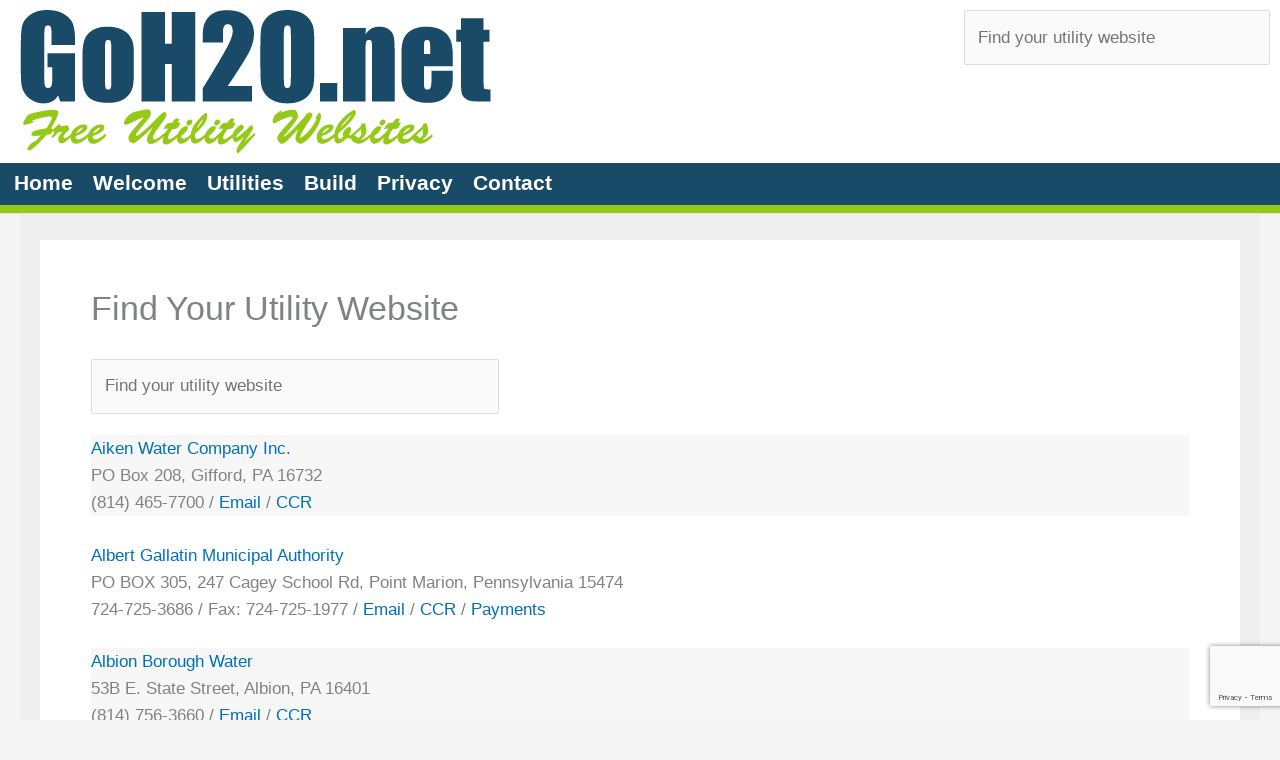

--- FILE ---
content_type: text/html; charset=UTF-8
request_url: https://goh2o.net/goh2o/find-your-utility-website/
body_size: 30750
content:
<!DOCTYPE html>
<html lang="en-US">
<head>
<meta charset="UTF-8">
<meta name="viewport" content="width=device-width, initial-scale=1">
	<link rel="profile" href="https://gmpg.org/xfn/11"> 
	<meta name='robots' content='index, follow, max-image-preview:large, max-snippet:-1, max-video-preview:-1' />
	<style>img:is([sizes="auto" i], [sizes^="auto," i]) { contain-intrinsic-size: 3000px 1500px }</style>
	
<!-- Google Tag Manager for WordPress by gtm4wp.com -->
<script data-cfasync="false" data-pagespeed-no-defer>
	var gtm4wp_datalayer_name = "dataLayer";
	var dataLayer = dataLayer || [];
</script>
<!-- End Google Tag Manager for WordPress by gtm4wp.com -->
	<!-- This site is optimized with the Yoast SEO plugin v26.0 - https://yoast.com/wordpress/plugins/seo/ -->
	<title>Find Your Utility Website - GoH2O Free Utility Websites</title>
	<link rel="canonical" href="https://goh2o.net/goh2o/find-your-utility-website/" />
	<meta property="og:locale" content="en_US" />
	<meta property="og:type" content="article" />
	<meta property="og:title" content="Find Your Utility Website - GoH2O Free Utility Websites" />
	<meta property="og:description" content="Consumers locate your GoH2O.net utility here." />
	<meta property="og:url" content="https://goh2o.net/goh2o/find-your-utility-website/" />
	<meta property="og:site_name" content="GoH2O Free Utility Websites" />
	<meta property="article:publisher" content="https://www.facebook.com/MyGoH2O" />
	<meta property="article:author" content="https://www.Facebook.com/GoH2O" />
	<meta property="article:published_time" content="2023-09-20T17:52:31+00:00" />
	<meta property="article:modified_time" content="2024-02-22T22:17:50+00:00" />
	<meta name="author" content="GoH2O Free Utility Websites" />
	<meta name="twitter:card" content="summary_large_image" />
	<script type="application/ld+json" class="yoast-schema-graph">{"@context":"https://schema.org","@graph":[{"@type":"Article","@id":"https://goh2o.net/goh2o/find-your-utility-website/#article","isPartOf":{"@id":"https://goh2o.net/goh2o/find-your-utility-website/"},"author":{"name":"GoH2O Free Utility Websites","@id":"https://goh2o.net/#/schema/person/ccdd2e38c8bb315436cc6b4484f80f99"},"headline":"Find Your Utility Website","datePublished":"2023-09-20T17:52:31+00:00","dateModified":"2024-02-22T22:17:50+00:00","mainEntityOfPage":{"@id":"https://goh2o.net/goh2o/find-your-utility-website/"},"wordCount":9,"publisher":{"@id":"https://goh2o.net/#organization"},"inLanguage":"en-US"},{"@type":"WebPage","@id":"https://goh2o.net/goh2o/find-your-utility-website/","url":"https://goh2o.net/goh2o/find-your-utility-website/","name":"Find Your Utility Website - GoH2O Free Utility Websites","isPartOf":{"@id":"https://goh2o.net/#website"},"datePublished":"2023-09-20T17:52:31+00:00","dateModified":"2024-02-22T22:17:50+00:00","breadcrumb":{"@id":"https://goh2o.net/goh2o/find-your-utility-website/#breadcrumb"},"inLanguage":"en-US","potentialAction":[{"@type":"ReadAction","target":["https://goh2o.net/goh2o/find-your-utility-website/"]}]},{"@type":"BreadcrumbList","@id":"https://goh2o.net/goh2o/find-your-utility-website/#breadcrumb","itemListElement":[{"@type":"ListItem","position":1,"name":"Home","item":"https://goh2o.net/goh2o/welcome-to-goh2o-net/"},{"@type":"ListItem","position":2,"name":"Find Your Utility Website"}]},{"@type":"WebSite","@id":"https://goh2o.net/#website","url":"https://goh2o.net/","name":"GoH2O Free Utility Websites","description":"Free Utility Websites","publisher":{"@id":"https://goh2o.net/#organization"},"potentialAction":[{"@type":"SearchAction","target":{"@type":"EntryPoint","urlTemplate":"https://goh2o.net/?s={search_term_string}"},"query-input":{"@type":"PropertyValueSpecification","valueRequired":true,"valueName":"search_term_string"}}],"inLanguage":"en-US"},{"@type":"Organization","@id":"https://goh2o.net/#organization","name":"GoH2O Free Utility Websites","url":"https://goh2o.net/","logo":{"@type":"ImageObject","inLanguage":"en-US","@id":"https://goh2o.net/#/schema/logo/image/","url":"https://goh2o.net/app/uploads/GoH2O-LOGO-504px-better.png","contentUrl":"https://goh2o.net/app/uploads/GoH2O-LOGO-504px-better.png","width":471,"height":143,"caption":"GoH2O Free Utility Websites"},"image":{"@id":"https://goh2o.net/#/schema/logo/image/"},"sameAs":["https://www.facebook.com/MyGoH2O"]},{"@type":"Person","@id":"https://goh2o.net/#/schema/person/ccdd2e38c8bb315436cc6b4484f80f99","name":"GoH2O Free Utility Websites","description":"Our GoH2O.net website provides a free website for your public water and wastewater utility. These free services keep costs down so that your utility can focus on their mission to provide clean drinking water and safe wastewater removal.Hello World!","sameAs":["https://GoH2O.net","https://www.Facebook.com/GoH2O","https://www.linkedin.com/company/pennsylvania-rural-water-association"],"url":"https://goh2o.net/utilities/goh2o/"}]}</script>
	<!-- / Yoast SEO plugin. -->


<link rel='dns-prefetch' href='//www.google.com' />
<link rel="alternate" type="application/rss+xml" title="GoH2O Free Utility Websites &raquo; Feed" href="https://goh2o.net/feed/" />
<link rel="alternate" type="application/rss+xml" title="GoH2O Free Utility Websites &raquo; Comments Feed" href="https://goh2o.net/comments/feed/" />
<script>
window._wpemojiSettings = {"baseUrl":"https:\/\/s.w.org\/images\/core\/emoji\/16.0.1\/72x72\/","ext":".png","svgUrl":"https:\/\/s.w.org\/images\/core\/emoji\/16.0.1\/svg\/","svgExt":".svg","source":{"concatemoji":"https:\/\/goh2o.net\/wp\/wp-includes\/js\/wp-emoji-release.min.js?ver=6.8.3"}};
/*! This file is auto-generated */
!function(s,n){var o,i,e;function c(e){try{var t={supportTests:e,timestamp:(new Date).valueOf()};sessionStorage.setItem(o,JSON.stringify(t))}catch(e){}}function p(e,t,n){e.clearRect(0,0,e.canvas.width,e.canvas.height),e.fillText(t,0,0);var t=new Uint32Array(e.getImageData(0,0,e.canvas.width,e.canvas.height).data),a=(e.clearRect(0,0,e.canvas.width,e.canvas.height),e.fillText(n,0,0),new Uint32Array(e.getImageData(0,0,e.canvas.width,e.canvas.height).data));return t.every(function(e,t){return e===a[t]})}function u(e,t){e.clearRect(0,0,e.canvas.width,e.canvas.height),e.fillText(t,0,0);for(var n=e.getImageData(16,16,1,1),a=0;a<n.data.length;a++)if(0!==n.data[a])return!1;return!0}function f(e,t,n,a){switch(t){case"flag":return n(e,"\ud83c\udff3\ufe0f\u200d\u26a7\ufe0f","\ud83c\udff3\ufe0f\u200b\u26a7\ufe0f")?!1:!n(e,"\ud83c\udde8\ud83c\uddf6","\ud83c\udde8\u200b\ud83c\uddf6")&&!n(e,"\ud83c\udff4\udb40\udc67\udb40\udc62\udb40\udc65\udb40\udc6e\udb40\udc67\udb40\udc7f","\ud83c\udff4\u200b\udb40\udc67\u200b\udb40\udc62\u200b\udb40\udc65\u200b\udb40\udc6e\u200b\udb40\udc67\u200b\udb40\udc7f");case"emoji":return!a(e,"\ud83e\udedf")}return!1}function g(e,t,n,a){var r="undefined"!=typeof WorkerGlobalScope&&self instanceof WorkerGlobalScope?new OffscreenCanvas(300,150):s.createElement("canvas"),o=r.getContext("2d",{willReadFrequently:!0}),i=(o.textBaseline="top",o.font="600 32px Arial",{});return e.forEach(function(e){i[e]=t(o,e,n,a)}),i}function t(e){var t=s.createElement("script");t.src=e,t.defer=!0,s.head.appendChild(t)}"undefined"!=typeof Promise&&(o="wpEmojiSettingsSupports",i=["flag","emoji"],n.supports={everything:!0,everythingExceptFlag:!0},e=new Promise(function(e){s.addEventListener("DOMContentLoaded",e,{once:!0})}),new Promise(function(t){var n=function(){try{var e=JSON.parse(sessionStorage.getItem(o));if("object"==typeof e&&"number"==typeof e.timestamp&&(new Date).valueOf()<e.timestamp+604800&&"object"==typeof e.supportTests)return e.supportTests}catch(e){}return null}();if(!n){if("undefined"!=typeof Worker&&"undefined"!=typeof OffscreenCanvas&&"undefined"!=typeof URL&&URL.createObjectURL&&"undefined"!=typeof Blob)try{var e="postMessage("+g.toString()+"("+[JSON.stringify(i),f.toString(),p.toString(),u.toString()].join(",")+"));",a=new Blob([e],{type:"text/javascript"}),r=new Worker(URL.createObjectURL(a),{name:"wpTestEmojiSupports"});return void(r.onmessage=function(e){c(n=e.data),r.terminate(),t(n)})}catch(e){}c(n=g(i,f,p,u))}t(n)}).then(function(e){for(var t in e)n.supports[t]=e[t],n.supports.everything=n.supports.everything&&n.supports[t],"flag"!==t&&(n.supports.everythingExceptFlag=n.supports.everythingExceptFlag&&n.supports[t]);n.supports.everythingExceptFlag=n.supports.everythingExceptFlag&&!n.supports.flag,n.DOMReady=!1,n.readyCallback=function(){n.DOMReady=!0}}).then(function(){return e}).then(function(){var e;n.supports.everything||(n.readyCallback(),(e=n.source||{}).concatemoji?t(e.concatemoji):e.wpemoji&&e.twemoji&&(t(e.twemoji),t(e.wpemoji)))}))}((window,document),window._wpemojiSettings);
</script>
<link rel='stylesheet' id='astra-theme-css-css' href='https://goh2o.net/app/themes/astra/assets/css/minified/main.min.css?ver=4.11.12' media='all' />
<style id='astra-theme-css-inline-css'>
:root{--ast-post-nav-space:0;--ast-container-default-xlg-padding:3em;--ast-container-default-lg-padding:3em;--ast-container-default-slg-padding:2em;--ast-container-default-md-padding:3em;--ast-container-default-sm-padding:3em;--ast-container-default-xs-padding:2.4em;--ast-container-default-xxs-padding:1.8em;--ast-code-block-background:#EEEEEE;--ast-comment-inputs-background:#FAFAFA;--ast-normal-container-width:1200px;--ast-narrow-container-width:400px;--ast-blog-title-font-weight:normal;--ast-blog-meta-weight:inherit;--ast-global-color-primary:var(--ast-global-color-5);--ast-global-color-secondary:var(--ast-global-color-4);--ast-global-color-alternate-background:var(--ast-global-color-7);--ast-global-color-subtle-background:var(--ast-global-color-6);--ast-bg-style-guide:#F8FAFC;--ast-shadow-style-guide:0px 0px 4px 0 #00000057;--ast-global-dark-bg-style:#fff;--ast-global-dark-lfs:#fbfbfb;--ast-widget-bg-color:#fafafa;--ast-wc-container-head-bg-color:#fbfbfb;--ast-title-layout-bg:#eeeeee;--ast-search-border-color:#e7e7e7;--ast-lifter-hover-bg:#e6e6e6;--ast-gallery-block-color:#000;--srfm-color-input-label:var(--ast-global-color-2);}html{font-size:106.25%;}a{color:var(--ast-global-color-0);}a:hover,a:focus{color:var(--ast-global-color-1);}body,button,input,select,textarea,.ast-button,.ast-custom-button{font-family:-apple-system,BlinkMacSystemFont,Segoe UI,Roboto,Oxygen-Sans,Ubuntu,Cantarell,Helvetica Neue,sans-serif;font-weight:inherit;font-size:17px;font-size:1rem;line-height:var(--ast-body-line-height,1.6em);}blockquote{color:var(--ast-global-color-3);}h1,h2,h3,h4,h5,h6,.entry-content :where(h1,h2,h3,h4,h5,h6),.site-title,.site-title a{font-weight:600;}.ast-site-identity .site-title a{color:var(--ast-global-color-2);}.site-title{font-size:35px;font-size:2.0588235294118rem;display:block;}.site-header .site-description{font-size:15px;font-size:0.88235294117647rem;display:none;}.entry-title{font-size:26px;font-size:1.5294117647059rem;}.archive .ast-article-post .ast-article-inner,.blog .ast-article-post .ast-article-inner,.archive .ast-article-post .ast-article-inner:hover,.blog .ast-article-post .ast-article-inner:hover{overflow:hidden;}h1,.entry-content :where(h1){font-size:40px;font-size:2.3529411764706rem;font-weight:600;line-height:1.4em;}h2,.entry-content :where(h2){font-size:32px;font-size:1.8823529411765rem;font-weight:600;line-height:1.3em;}h3,.entry-content :where(h3){font-size:26px;font-size:1.5294117647059rem;font-weight:600;line-height:1.3em;}h4,.entry-content :where(h4){font-size:24px;font-size:1.4117647058824rem;line-height:1.2em;font-weight:600;}h5,.entry-content :where(h5){font-size:20px;font-size:1.1764705882353rem;line-height:1.2em;font-weight:600;}h6,.entry-content :where(h6){font-size:16px;font-size:0.94117647058824rem;line-height:1.25em;font-weight:600;}::selection{background-color:var(--ast-global-color-0);color:#ffffff;}body,h1,h2,h3,h4,h5,h6,.entry-title a,.entry-content :where(h1,h2,h3,h4,h5,h6){color:var(--ast-global-color-3);}.tagcloud a:hover,.tagcloud a:focus,.tagcloud a.current-item{color:#ffffff;border-color:var(--ast-global-color-0);background-color:var(--ast-global-color-0);}input:focus,input[type="text"]:focus,input[type="email"]:focus,input[type="url"]:focus,input[type="password"]:focus,input[type="reset"]:focus,input[type="search"]:focus,textarea:focus{border-color:var(--ast-global-color-0);}input[type="radio"]:checked,input[type=reset],input[type="checkbox"]:checked,input[type="checkbox"]:hover:checked,input[type="checkbox"]:focus:checked,input[type=range]::-webkit-slider-thumb{border-color:var(--ast-global-color-0);background-color:var(--ast-global-color-0);box-shadow:none;}.site-footer a:hover + .post-count,.site-footer a:focus + .post-count{background:var(--ast-global-color-0);border-color:var(--ast-global-color-0);}.single .nav-links .nav-previous,.single .nav-links .nav-next{color:var(--ast-global-color-0);}.entry-meta,.entry-meta *{line-height:1.45;color:var(--ast-global-color-0);}.entry-meta a:not(.ast-button):hover,.entry-meta a:not(.ast-button):hover *,.entry-meta a:not(.ast-button):focus,.entry-meta a:not(.ast-button):focus *,.page-links > .page-link,.page-links .page-link:hover,.post-navigation a:hover{color:var(--ast-global-color-1);}#cat option,.secondary .calendar_wrap thead a,.secondary .calendar_wrap thead a:visited{color:var(--ast-global-color-0);}.secondary .calendar_wrap #today,.ast-progress-val span{background:var(--ast-global-color-0);}.secondary a:hover + .post-count,.secondary a:focus + .post-count{background:var(--ast-global-color-0);border-color:var(--ast-global-color-0);}.calendar_wrap #today > a{color:#ffffff;}.page-links .page-link,.single .post-navigation a{color:var(--ast-global-color-0);}.ast-search-menu-icon .search-form button.search-submit{padding:0 4px;}.ast-search-menu-icon form.search-form{padding-right:0;}.ast-search-menu-icon.slide-search input.search-field{width:0;}.ast-header-search .ast-search-menu-icon.ast-dropdown-active .search-form,.ast-header-search .ast-search-menu-icon.ast-dropdown-active .search-field:focus{transition:all 0.2s;}.search-form input.search-field:focus{outline:none;}.ast-archive-title{color:var(--ast-global-color-2);}.widget-title,.widget .wp-block-heading{font-size:24px;font-size:1.4117647058824rem;color:var(--ast-global-color-2);}#secondary,#secondary button,#secondary input,#secondary select,#secondary textarea{font-size:17px;font-size:1rem;}.ast-single-post .entry-content a,.ast-comment-content a:not(.ast-comment-edit-reply-wrap a){text-decoration:underline;}.ast-single-post .wp-block-button .wp-block-button__link,.ast-single-post .entry-content .uagb-tab a,.ast-single-post .entry-content .uagb-ifb-cta a,.ast-single-post .entry-content .wp-block-uagb-buttons a,.ast-single-post .entry-content .uabb-module-content a,.ast-single-post .entry-content .uagb-post-grid a,.ast-single-post .entry-content .uagb-timeline a,.ast-single-post .entry-content .uagb-toc__wrap a,.ast-single-post .entry-content .uagb-taxomony-box a,.entry-content .wp-block-latest-posts > li > a,.ast-single-post .entry-content .wp-block-file__button,a.ast-post-filter-single,.ast-single-post .wp-block-buttons .wp-block-button.is-style-outline .wp-block-button__link,.ast-single-post .ast-comment-content .comment-reply-link,.ast-single-post .ast-comment-content .comment-edit-link{text-decoration:none;}.ast-search-menu-icon.slide-search a:focus-visible:focus-visible,.astra-search-icon:focus-visible,#close:focus-visible,a:focus-visible,.ast-menu-toggle:focus-visible,.site .skip-link:focus-visible,.wp-block-loginout input:focus-visible,.wp-block-search.wp-block-search__button-inside .wp-block-search__inside-wrapper,.ast-header-navigation-arrow:focus-visible,.ast-orders-table__row .ast-orders-table__cell:focus-visible,a#ast-apply-coupon:focus-visible,#ast-apply-coupon:focus-visible,#close:focus-visible,.button.search-submit:focus-visible,#search_submit:focus,.normal-search:focus-visible,.ast-header-account-wrap:focus-visible,.astra-cart-drawer-close:focus,.ast-single-variation:focus,.ast-button:focus{outline-style:dotted;outline-color:inherit;outline-width:thin;}input:focus,input[type="text"]:focus,input[type="email"]:focus,input[type="url"]:focus,input[type="password"]:focus,input[type="reset"]:focus,input[type="search"]:focus,input[type="number"]:focus,textarea:focus,.wp-block-search__input:focus,[data-section="section-header-mobile-trigger"] .ast-button-wrap .ast-mobile-menu-trigger-minimal:focus,.ast-mobile-popup-drawer.active .menu-toggle-close:focus,#ast-scroll-top:focus,#coupon_code:focus,#ast-coupon-code:focus{border-style:dotted;border-color:inherit;border-width:thin;}input{outline:none;}.ast-logo-title-inline .site-logo-img{padding-right:1em;}body .ast-oembed-container *{position:absolute;top:0;width:100%;height:100%;left:0;}body .wp-block-embed-pocket-casts .ast-oembed-container *{position:unset;}.ast-single-post-featured-section + article {margin-top: 2em;}.site-content .ast-single-post-featured-section img {width: 100%;overflow: hidden;object-fit: cover;}.site > .ast-single-related-posts-container {margin-top: 0;}@media (min-width: 922px) {.ast-desktop .ast-container--narrow {max-width: var(--ast-narrow-container-width);margin: 0 auto;}}#secondary {margin: 4em 0 2.5em;word-break: break-word;line-height: 2;}#secondary li {margin-bottom: 0.75em;}#secondary li:last-child {margin-bottom: 0;}@media (max-width: 768px) {.js_active .ast-plain-container.ast-single-post #secondary {margin-top: 1.5em;}}.ast-separate-container.ast-two-container #secondary .widget {background-color: #fff;padding: 2em;margin-bottom: 2em;}@media (min-width: 993px) {.ast-left-sidebar #secondary {padding-right: 60px;}.ast-right-sidebar #secondary {padding-left: 60px;}}@media (max-width: 993px) {.ast-right-sidebar #secondary {padding-left: 30px;}.ast-left-sidebar #secondary {padding-right: 30px;}}@media (min-width: 993px) {.ast-page-builder-template.ast-left-sidebar #secondary {padding-left: 60px;}.ast-page-builder-template.ast-right-sidebar #secondary {padding-right: 60px;}}@media (max-width: 993px) {.ast-page-builder-template.ast-right-sidebar #secondary {padding-right: 30px;}.ast-page-builder-template.ast-left-sidebar #secondary {padding-left: 30px;}}@media (max-width:921.9px){#ast-desktop-header{display:none;}}@media (min-width:922px){#ast-mobile-header{display:none;}}@media( max-width: 420px ) {.single .nav-links .nav-previous,.single .nav-links .nav-next {width: 100%;text-align: center;}}.wp-block-buttons.aligncenter{justify-content:center;}@media (max-width:921px){.ast-theme-transparent-header #primary,.ast-theme-transparent-header #secondary{padding:0;}}@media (max-width:921px){.ast-plain-container.ast-no-sidebar #primary{padding:0;}}.ast-plain-container.ast-no-sidebar #primary{margin-top:0;margin-bottom:0;}@media (min-width:1200px){.ast-plain-container.ast-no-sidebar #primary{margin-top:60px;margin-bottom:60px;}}.wp-block-button.is-style-outline .wp-block-button__link{border-color:var(--ast-global-color-0);}div.wp-block-button.is-style-outline > .wp-block-button__link:not(.has-text-color),div.wp-block-button.wp-block-button__link.is-style-outline:not(.has-text-color){color:var(--ast-global-color-0);}.wp-block-button.is-style-outline .wp-block-button__link:hover,.wp-block-buttons .wp-block-button.is-style-outline .wp-block-button__link:focus,.wp-block-buttons .wp-block-button.is-style-outline > .wp-block-button__link:not(.has-text-color):hover,.wp-block-buttons .wp-block-button.wp-block-button__link.is-style-outline:not(.has-text-color):hover{color:#ffffff;background-color:var(--ast-global-color-1);border-color:var(--ast-global-color-1);}.post-page-numbers.current .page-link,.ast-pagination .page-numbers.current{color:#ffffff;border-color:var(--ast-global-color-0);background-color:var(--ast-global-color-0);}.wp-block-button.is-style-outline .wp-block-button__link.wp-element-button,.ast-outline-button{border-color:var(--ast-global-color-0);font-family:inherit;font-weight:inherit;line-height:1em;}.wp-block-buttons .wp-block-button.is-style-outline > .wp-block-button__link:not(.has-text-color),.wp-block-buttons .wp-block-button.wp-block-button__link.is-style-outline:not(.has-text-color),.ast-outline-button{color:var(--ast-global-color-0);}.wp-block-button.is-style-outline .wp-block-button__link:hover,.wp-block-buttons .wp-block-button.is-style-outline .wp-block-button__link:focus,.wp-block-buttons .wp-block-button.is-style-outline > .wp-block-button__link:not(.has-text-color):hover,.wp-block-buttons .wp-block-button.wp-block-button__link.is-style-outline:not(.has-text-color):hover,.ast-outline-button:hover,.ast-outline-button:focus,.wp-block-uagb-buttons-child .uagb-buttons-repeater.ast-outline-button:hover,.wp-block-uagb-buttons-child .uagb-buttons-repeater.ast-outline-button:focus{color:#ffffff;background-color:var(--ast-global-color-1);border-color:var(--ast-global-color-1);}.wp-block-button .wp-block-button__link.wp-element-button.is-style-outline:not(.has-background),.wp-block-button.is-style-outline>.wp-block-button__link.wp-element-button:not(.has-background),.ast-outline-button{background-color:transparent;}.entry-content[data-ast-blocks-layout] > figure{margin-bottom:1em;}h1.widget-title{font-weight:600;}h2.widget-title{font-weight:600;}h3.widget-title{font-weight:600;}#page{display:flex;flex-direction:column;min-height:100vh;}.ast-404-layout-1 h1.page-title{color:var(--ast-global-color-2);}.single .post-navigation a{line-height:1em;height:inherit;}.error-404 .page-sub-title{font-size:1.5rem;font-weight:inherit;}.search .site-content .content-area .search-form{margin-bottom:0;}#page .site-content{flex-grow:1;}.widget{margin-bottom:1.25em;}#secondary li{line-height:1.5em;}#secondary .wp-block-group h2{margin-bottom:0.7em;}#secondary h2{font-size:1.7rem;}.ast-separate-container .ast-article-post,.ast-separate-container .ast-article-single,.ast-separate-container .comment-respond{padding:3em;}.ast-separate-container .ast-article-single .ast-article-single{padding:0;}.ast-article-single .wp-block-post-template-is-layout-grid{padding-left:0;}.ast-separate-container .comments-title,.ast-narrow-container .comments-title{padding:1.5em 2em;}.ast-page-builder-template .comment-form-textarea,.ast-comment-formwrap .ast-grid-common-col{padding:0;}.ast-comment-formwrap{padding:0;display:inline-flex;column-gap:20px;width:100%;margin-left:0;margin-right:0;}.comments-area textarea#comment:focus,.comments-area textarea#comment:active,.comments-area .ast-comment-formwrap input[type="text"]:focus,.comments-area .ast-comment-formwrap input[type="text"]:active {box-shadow:none;outline:none;}.archive.ast-page-builder-template .entry-header{margin-top:2em;}.ast-page-builder-template .ast-comment-formwrap{width:100%;}.entry-title{margin-bottom:0.5em;}.ast-archive-description p{font-size:inherit;font-weight:inherit;line-height:inherit;}.ast-separate-container .ast-comment-list li.depth-1,.hentry{margin-bottom:2em;}@media (min-width:921px){.ast-left-sidebar.ast-page-builder-template #secondary,.archive.ast-right-sidebar.ast-page-builder-template .site-main{padding-left:20px;padding-right:20px;}}@media (max-width:544px){.ast-comment-formwrap.ast-row{column-gap:10px;display:inline-block;}#ast-commentform .ast-grid-common-col{position:relative;width:100%;}}@media (min-width:1201px){.ast-separate-container .ast-article-post,.ast-separate-container .ast-article-single,.ast-separate-container .ast-author-box,.ast-separate-container .ast-404-layout-1,.ast-separate-container .no-results{padding:3em;}}@media (max-width:921px){.ast-left-sidebar #content > .ast-container{display:flex;flex-direction:column-reverse;width:100%;}}@media (max-width:921px){#secondary.secondary{padding-top:0;}.ast-separate-container.ast-right-sidebar #secondary{padding-left:1em;padding-right:1em;}.ast-separate-container.ast-two-container #secondary{padding-left:0;padding-right:0;}.ast-page-builder-template .entry-header #secondary,.ast-page-builder-template #secondary{margin-top:1.5em;}}@media (max-width:921px){.ast-right-sidebar #primary{padding-right:0;}.ast-page-builder-template.ast-left-sidebar #secondary,.ast-page-builder-template.ast-right-sidebar #secondary{padding-right:20px;padding-left:20px;}.ast-right-sidebar #secondary,.ast-left-sidebar #primary{padding-left:0;}.ast-left-sidebar #secondary{padding-right:0;}}@media (min-width:922px){.ast-separate-container.ast-right-sidebar #primary,.ast-separate-container.ast-left-sidebar #primary{border:0;}.search-no-results.ast-separate-container #primary{margin-bottom:4em;}}@media (min-width:922px){.ast-right-sidebar #primary{border-right:1px solid var(--ast-border-color);}.ast-left-sidebar #primary{border-left:1px solid var(--ast-border-color);}.ast-right-sidebar #secondary{border-left:1px solid var(--ast-border-color);margin-left:-1px;}.ast-left-sidebar #secondary{border-right:1px solid var(--ast-border-color);margin-right:-1px;}.ast-separate-container.ast-two-container.ast-right-sidebar #secondary{padding-left:30px;padding-right:0;}.ast-separate-container.ast-two-container.ast-left-sidebar #secondary{padding-right:30px;padding-left:0;}.ast-separate-container.ast-right-sidebar #secondary,.ast-separate-container.ast-left-sidebar #secondary{border:0;margin-left:auto;margin-right:auto;}.ast-separate-container.ast-two-container #secondary .widget:last-child{margin-bottom:0;}}.wp-block-button .wp-block-button__link{color:#ffffff;}.wp-block-button .wp-block-button__link:hover,.wp-block-button .wp-block-button__link:focus{color:#ffffff;background-color:var(--ast-global-color-1);border-color:var(--ast-global-color-1);}.wp-block-button .wp-block-button__link,.wp-block-search .wp-block-search__button,body .wp-block-file .wp-block-file__button{border-color:var(--ast-global-color-0);background-color:var(--ast-global-color-0);color:#ffffff;font-family:inherit;font-weight:inherit;line-height:1em;padding-top:15px;padding-right:30px;padding-bottom:15px;padding-left:30px;}@media (max-width:921px){.wp-block-button .wp-block-button__link,.wp-block-search .wp-block-search__button,body .wp-block-file .wp-block-file__button{padding-top:14px;padding-right:28px;padding-bottom:14px;padding-left:28px;}}@media (max-width:544px){.wp-block-button .wp-block-button__link,.wp-block-search .wp-block-search__button,body .wp-block-file .wp-block-file__button{padding-top:12px;padding-right:24px;padding-bottom:12px;padding-left:24px;}}.menu-toggle,button,.ast-button,.ast-custom-button,.button,input#submit,input[type="button"],input[type="submit"],input[type="reset"],form[CLASS*="wp-block-search__"].wp-block-search .wp-block-search__inside-wrapper .wp-block-search__button,body .wp-block-file .wp-block-file__button,.search .search-submit{border-style:solid;border-top-width:0;border-right-width:0;border-left-width:0;border-bottom-width:0;color:#ffffff;border-color:var(--ast-global-color-0);background-color:var(--ast-global-color-0);padding-top:15px;padding-right:30px;padding-bottom:15px;padding-left:30px;font-family:inherit;font-weight:inherit;line-height:1em;}button:focus,.menu-toggle:hover,button:hover,.ast-button:hover,.ast-custom-button:hover .button:hover,.ast-custom-button:hover ,input[type=reset]:hover,input[type=reset]:focus,input#submit:hover,input#submit:focus,input[type="button"]:hover,input[type="button"]:focus,input[type="submit"]:hover,input[type="submit"]:focus,form[CLASS*="wp-block-search__"].wp-block-search .wp-block-search__inside-wrapper .wp-block-search__button:hover,form[CLASS*="wp-block-search__"].wp-block-search .wp-block-search__inside-wrapper .wp-block-search__button:focus,body .wp-block-file .wp-block-file__button:hover,body .wp-block-file .wp-block-file__button:focus{color:#ffffff;background-color:var(--ast-global-color-1);border-color:var(--ast-global-color-1);}form[CLASS*="wp-block-search__"].wp-block-search .wp-block-search__inside-wrapper .wp-block-search__button.has-icon{padding-top:calc(15px - 3px);padding-right:calc(30px - 3px);padding-bottom:calc(15px - 3px);padding-left:calc(30px - 3px);}@media (max-width:921px){.menu-toggle,button,.ast-button,.ast-custom-button,.button,input#submit,input[type="button"],input[type="submit"],input[type="reset"],form[CLASS*="wp-block-search__"].wp-block-search .wp-block-search__inside-wrapper .wp-block-search__button,body .wp-block-file .wp-block-file__button,.search .search-submit{padding-top:14px;padding-right:28px;padding-bottom:14px;padding-left:28px;}}@media (max-width:544px){.menu-toggle,button,.ast-button,.ast-custom-button,.button,input#submit,input[type="button"],input[type="submit"],input[type="reset"],form[CLASS*="wp-block-search__"].wp-block-search .wp-block-search__inside-wrapper .wp-block-search__button,body .wp-block-file .wp-block-file__button,.search .search-submit{padding-top:12px;padding-right:24px;padding-bottom:12px;padding-left:24px;}}@media (max-width:921px){.ast-mobile-header-stack .main-header-bar .ast-search-menu-icon{display:inline-block;}.ast-header-break-point.ast-header-custom-item-outside .ast-mobile-header-stack .main-header-bar .ast-search-icon{margin:0;}.ast-comment-avatar-wrap img{max-width:2.5em;}.ast-comment-meta{padding:0 1.8888em 1.3333em;}.ast-separate-container .ast-comment-list li.depth-1{padding:1.5em 2.14em;}.ast-separate-container .comment-respond{padding:2em 2.14em;}}@media (min-width:544px){.ast-container{max-width:100%;}}@media (max-width:544px){.ast-separate-container .ast-article-post,.ast-separate-container .ast-article-single,.ast-separate-container .comments-title,.ast-separate-container .ast-archive-description{padding:1.5em 1em;}.ast-separate-container #content .ast-container{padding-left:0.54em;padding-right:0.54em;}.ast-separate-container .ast-comment-list .bypostauthor{padding:.5em;}.ast-search-menu-icon.ast-dropdown-active .search-field{width:170px;}.ast-separate-container #secondary{padding-top:0;}.ast-separate-container.ast-two-container #secondary .widget{margin-bottom:1.5em;padding-left:1em;padding-right:1em;}} #ast-mobile-header .ast-site-header-cart-li a{pointer-events:none;}.ast-separate-container{background-color:var(--ast-global-color-4);background-image:none;}@media (max-width:921px){.site-title{display:block;}.site-header .site-description{display:none;}h1,.entry-content :where(h1){font-size:30px;}h2,.entry-content :where(h2){font-size:25px;}h3,.entry-content :where(h3){font-size:20px;}}@media (max-width:544px){.site-title{display:block;}.site-header .site-description{display:none;}h1,.entry-content :where(h1){font-size:30px;}h2,.entry-content :where(h2){font-size:25px;}h3,.entry-content :where(h3){font-size:20px;}}@media (max-width:921px){html{font-size:96.9%;}}@media (max-width:544px){html{font-size:96.9%;}}@media (min-width:922px){.ast-container{max-width:1240px;}}@media (min-width:922px){.site-content .ast-container{display:flex;}}@media (max-width:921px){.site-content .ast-container{flex-direction:column;}}@media (min-width:922px){.main-header-menu .sub-menu .menu-item.ast-left-align-sub-menu:hover > .sub-menu,.main-header-menu .sub-menu .menu-item.ast-left-align-sub-menu.focus > .sub-menu{margin-left:-0px;}}.site .comments-area{padding-bottom:3em;}.wp-block-file {display: flex;align-items: center;flex-wrap: wrap;justify-content: space-between;}.wp-block-pullquote {border: none;}.wp-block-pullquote blockquote::before {content: "\201D";font-family: "Helvetica",sans-serif;display: flex;transform: rotate( 180deg );font-size: 6rem;font-style: normal;line-height: 1;font-weight: bold;align-items: center;justify-content: center;}.has-text-align-right > blockquote::before {justify-content: flex-start;}.has-text-align-left > blockquote::before {justify-content: flex-end;}figure.wp-block-pullquote.is-style-solid-color blockquote {max-width: 100%;text-align: inherit;}:root {--wp--custom--ast-default-block-top-padding: 3em;--wp--custom--ast-default-block-right-padding: 3em;--wp--custom--ast-default-block-bottom-padding: 3em;--wp--custom--ast-default-block-left-padding: 3em;--wp--custom--ast-container-width: 1200px;--wp--custom--ast-content-width-size: 1200px;--wp--custom--ast-wide-width-size: calc(1200px + var(--wp--custom--ast-default-block-left-padding) + var(--wp--custom--ast-default-block-right-padding));}.ast-narrow-container {--wp--custom--ast-content-width-size: 400px;--wp--custom--ast-wide-width-size: 400px;}@media(max-width: 921px) {:root {--wp--custom--ast-default-block-top-padding: 3em;--wp--custom--ast-default-block-right-padding: 2em;--wp--custom--ast-default-block-bottom-padding: 3em;--wp--custom--ast-default-block-left-padding: 2em;}}@media(max-width: 544px) {:root {--wp--custom--ast-default-block-top-padding: 3em;--wp--custom--ast-default-block-right-padding: 1.5em;--wp--custom--ast-default-block-bottom-padding: 3em;--wp--custom--ast-default-block-left-padding: 1.5em;}}.entry-content > .wp-block-group,.entry-content > .wp-block-cover,.entry-content > .wp-block-columns {padding-top: var(--wp--custom--ast-default-block-top-padding);padding-right: var(--wp--custom--ast-default-block-right-padding);padding-bottom: var(--wp--custom--ast-default-block-bottom-padding);padding-left: var(--wp--custom--ast-default-block-left-padding);}.ast-plain-container.ast-no-sidebar .entry-content > .alignfull,.ast-page-builder-template .ast-no-sidebar .entry-content > .alignfull {margin-left: calc( -50vw + 50%);margin-right: calc( -50vw + 50%);max-width: 100vw;width: 100vw;}.ast-plain-container.ast-no-sidebar .entry-content .alignfull .alignfull,.ast-page-builder-template.ast-no-sidebar .entry-content .alignfull .alignfull,.ast-plain-container.ast-no-sidebar .entry-content .alignfull .alignwide,.ast-page-builder-template.ast-no-sidebar .entry-content .alignfull .alignwide,.ast-plain-container.ast-no-sidebar .entry-content .alignwide .alignfull,.ast-page-builder-template.ast-no-sidebar .entry-content .alignwide .alignfull,.ast-plain-container.ast-no-sidebar .entry-content .alignwide .alignwide,.ast-page-builder-template.ast-no-sidebar .entry-content .alignwide .alignwide,.ast-plain-container.ast-no-sidebar .entry-content .wp-block-column .alignfull,.ast-page-builder-template.ast-no-sidebar .entry-content .wp-block-column .alignfull,.ast-plain-container.ast-no-sidebar .entry-content .wp-block-column .alignwide,.ast-page-builder-template.ast-no-sidebar .entry-content .wp-block-column .alignwide {margin-left: auto;margin-right: auto;width: 100%;}[data-ast-blocks-layout] .wp-block-separator:not(.is-style-dots) {height: 0;}[data-ast-blocks-layout] .wp-block-separator {margin: 20px auto;}[data-ast-blocks-layout] .wp-block-separator:not(.is-style-wide):not(.is-style-dots) {max-width: 100px;}[data-ast-blocks-layout] .wp-block-separator.has-background {padding: 0;}.entry-content[data-ast-blocks-layout] > * {max-width: var(--wp--custom--ast-content-width-size);margin-left: auto;margin-right: auto;}.entry-content[data-ast-blocks-layout] > .alignwide {max-width: var(--wp--custom--ast-wide-width-size);}.entry-content[data-ast-blocks-layout] .alignfull {max-width: none;}.entry-content .wp-block-columns {margin-bottom: 0;}blockquote {margin: 1.5em;border-color: rgba(0,0,0,0.05);}.wp-block-quote:not(.has-text-align-right):not(.has-text-align-center) {border-left: 5px solid rgba(0,0,0,0.05);}.has-text-align-right > blockquote,blockquote.has-text-align-right {border-right: 5px solid rgba(0,0,0,0.05);}.has-text-align-left > blockquote,blockquote.has-text-align-left {border-left: 5px solid rgba(0,0,0,0.05);}.wp-block-site-tagline,.wp-block-latest-posts .read-more {margin-top: 15px;}.wp-block-loginout p label {display: block;}.wp-block-loginout p:not(.login-remember):not(.login-submit) input {width: 100%;}.wp-block-loginout input:focus {border-color: transparent;}.wp-block-loginout input:focus {outline: thin dotted;}.entry-content .wp-block-media-text .wp-block-media-text__content {padding: 0 0 0 8%;}.entry-content .wp-block-media-text.has-media-on-the-right .wp-block-media-text__content {padding: 0 8% 0 0;}.entry-content .wp-block-media-text.has-background .wp-block-media-text__content {padding: 8%;}.entry-content .wp-block-cover:not([class*="background-color"]):not(.has-text-color.has-link-color) .wp-block-cover__inner-container,.entry-content .wp-block-cover:not([class*="background-color"]) .wp-block-cover-image-text,.entry-content .wp-block-cover:not([class*="background-color"]) .wp-block-cover-text,.entry-content .wp-block-cover-image:not([class*="background-color"]) .wp-block-cover__inner-container,.entry-content .wp-block-cover-image:not([class*="background-color"]) .wp-block-cover-image-text,.entry-content .wp-block-cover-image:not([class*="background-color"]) .wp-block-cover-text {color: var(--ast-global-color-primary,var(--ast-global-color-5));}.wp-block-loginout .login-remember input {width: 1.1rem;height: 1.1rem;margin: 0 5px 4px 0;vertical-align: middle;}.wp-block-latest-posts > li > *:first-child,.wp-block-latest-posts:not(.is-grid) > li:first-child {margin-top: 0;}.entry-content > .wp-block-buttons,.entry-content > .wp-block-uagb-buttons {margin-bottom: 1.5em;}.wp-block-search__inside-wrapper .wp-block-search__input {padding: 0 10px;color: var(--ast-global-color-3);background: var(--ast-global-color-primary,var(--ast-global-color-5));border-color: var(--ast-border-color);}.wp-block-latest-posts .read-more {margin-bottom: 1.5em;}.wp-block-search__no-button .wp-block-search__inside-wrapper .wp-block-search__input {padding-top: 5px;padding-bottom: 5px;}.wp-block-latest-posts .wp-block-latest-posts__post-date,.wp-block-latest-posts .wp-block-latest-posts__post-author {font-size: 1rem;}.wp-block-latest-posts > li > *,.wp-block-latest-posts:not(.is-grid) > li {margin-top: 12px;margin-bottom: 12px;}.ast-page-builder-template .entry-content[data-ast-blocks-layout] > *,.ast-page-builder-template .entry-content[data-ast-blocks-layout] > .alignfull:where(:not(.wp-block-group):not(.uagb-is-root-container):not(.spectra-is-root-container)) > * {max-width: none;}.ast-page-builder-template .entry-content[data-ast-blocks-layout] > .alignwide:where(:not(.uagb-is-root-container):not(.spectra-is-root-container)) > * {max-width: var(--wp--custom--ast-wide-width-size);}.ast-page-builder-template .entry-content[data-ast-blocks-layout] > .inherit-container-width > *,.ast-page-builder-template .entry-content[data-ast-blocks-layout] > *:not(.wp-block-group):where(:not(.uagb-is-root-container):not(.spectra-is-root-container)) > *,.entry-content[data-ast-blocks-layout] > .wp-block-cover .wp-block-cover__inner-container {max-width: var(--wp--custom--ast-content-width-size) ;margin-left: auto;margin-right: auto;}.entry-content[data-ast-blocks-layout] .wp-block-cover:not(.alignleft):not(.alignright) {width: auto;}@media(max-width: 1200px) {.ast-separate-container .entry-content > .alignfull,.ast-separate-container .entry-content[data-ast-blocks-layout] > .alignwide,.ast-plain-container .entry-content[data-ast-blocks-layout] > .alignwide,.ast-plain-container .entry-content .alignfull {margin-left: calc(-1 * min(var(--ast-container-default-xlg-padding),20px)) ;margin-right: calc(-1 * min(var(--ast-container-default-xlg-padding),20px));}}@media(min-width: 1201px) {.ast-separate-container .entry-content > .alignfull {margin-left: calc(-1 * var(--ast-container-default-xlg-padding) );margin-right: calc(-1 * var(--ast-container-default-xlg-padding) );}.ast-separate-container .entry-content[data-ast-blocks-layout] > .alignwide,.ast-plain-container .entry-content[data-ast-blocks-layout] > .alignwide {margin-left: calc(-1 * var(--wp--custom--ast-default-block-left-padding) );margin-right: calc(-1 * var(--wp--custom--ast-default-block-right-padding) );}}@media(min-width: 921px) {.ast-separate-container .entry-content .wp-block-group.alignwide:not(.inherit-container-width) > :where(:not(.alignleft):not(.alignright)),.ast-plain-container .entry-content .wp-block-group.alignwide:not(.inherit-container-width) > :where(:not(.alignleft):not(.alignright)) {max-width: calc( var(--wp--custom--ast-content-width-size) + 80px );}.ast-plain-container.ast-right-sidebar .entry-content[data-ast-blocks-layout] .alignfull,.ast-plain-container.ast-left-sidebar .entry-content[data-ast-blocks-layout] .alignfull {margin-left: -60px;margin-right: -60px;}}@media(min-width: 544px) {.entry-content > .alignleft {margin-right: 20px;}.entry-content > .alignright {margin-left: 20px;}}@media (max-width:544px){.wp-block-columns .wp-block-column:not(:last-child){margin-bottom:20px;}.wp-block-latest-posts{margin:0;}}@media( max-width: 600px ) {.entry-content .wp-block-media-text .wp-block-media-text__content,.entry-content .wp-block-media-text.has-media-on-the-right .wp-block-media-text__content {padding: 8% 0 0;}.entry-content .wp-block-media-text.has-background .wp-block-media-text__content {padding: 8%;}}.ast-narrow-container .site-content .wp-block-uagb-image--align-full .wp-block-uagb-image__figure {max-width: 100%;margin-left: auto;margin-right: auto;}:root .has-ast-global-color-0-color{color:var(--ast-global-color-0);}:root .has-ast-global-color-0-background-color{background-color:var(--ast-global-color-0);}:root .wp-block-button .has-ast-global-color-0-color{color:var(--ast-global-color-0);}:root .wp-block-button .has-ast-global-color-0-background-color{background-color:var(--ast-global-color-0);}:root .has-ast-global-color-1-color{color:var(--ast-global-color-1);}:root .has-ast-global-color-1-background-color{background-color:var(--ast-global-color-1);}:root .wp-block-button .has-ast-global-color-1-color{color:var(--ast-global-color-1);}:root .wp-block-button .has-ast-global-color-1-background-color{background-color:var(--ast-global-color-1);}:root .has-ast-global-color-2-color{color:var(--ast-global-color-2);}:root .has-ast-global-color-2-background-color{background-color:var(--ast-global-color-2);}:root .wp-block-button .has-ast-global-color-2-color{color:var(--ast-global-color-2);}:root .wp-block-button .has-ast-global-color-2-background-color{background-color:var(--ast-global-color-2);}:root .has-ast-global-color-3-color{color:var(--ast-global-color-3);}:root .has-ast-global-color-3-background-color{background-color:var(--ast-global-color-3);}:root .wp-block-button .has-ast-global-color-3-color{color:var(--ast-global-color-3);}:root .wp-block-button .has-ast-global-color-3-background-color{background-color:var(--ast-global-color-3);}:root .has-ast-global-color-4-color{color:var(--ast-global-color-4);}:root .has-ast-global-color-4-background-color{background-color:var(--ast-global-color-4);}:root .wp-block-button .has-ast-global-color-4-color{color:var(--ast-global-color-4);}:root .wp-block-button .has-ast-global-color-4-background-color{background-color:var(--ast-global-color-4);}:root .has-ast-global-color-5-color{color:var(--ast-global-color-5);}:root .has-ast-global-color-5-background-color{background-color:var(--ast-global-color-5);}:root .wp-block-button .has-ast-global-color-5-color{color:var(--ast-global-color-5);}:root .wp-block-button .has-ast-global-color-5-background-color{background-color:var(--ast-global-color-5);}:root .has-ast-global-color-6-color{color:var(--ast-global-color-6);}:root .has-ast-global-color-6-background-color{background-color:var(--ast-global-color-6);}:root .wp-block-button .has-ast-global-color-6-color{color:var(--ast-global-color-6);}:root .wp-block-button .has-ast-global-color-6-background-color{background-color:var(--ast-global-color-6);}:root .has-ast-global-color-7-color{color:var(--ast-global-color-7);}:root .has-ast-global-color-7-background-color{background-color:var(--ast-global-color-7);}:root .wp-block-button .has-ast-global-color-7-color{color:var(--ast-global-color-7);}:root .wp-block-button .has-ast-global-color-7-background-color{background-color:var(--ast-global-color-7);}:root .has-ast-global-color-8-color{color:var(--ast-global-color-8);}:root .has-ast-global-color-8-background-color{background-color:var(--ast-global-color-8);}:root .wp-block-button .has-ast-global-color-8-color{color:var(--ast-global-color-8);}:root .wp-block-button .has-ast-global-color-8-background-color{background-color:var(--ast-global-color-8);}:root{--ast-global-color-0:#0170B9;--ast-global-color-1:#3a3a3a;--ast-global-color-2:#3a3a3a;--ast-global-color-3:#4B4F58;--ast-global-color-4:#F5F5F5;--ast-global-color-5:#FFFFFF;--ast-global-color-6:#E5E5E5;--ast-global-color-7:#424242;--ast-global-color-8:#000000;}:root {--ast-border-color : #dddddd;}.ast-single-entry-banner {-js-display: flex;display: flex;flex-direction: column;justify-content: center;text-align: center;position: relative;background: var(--ast-title-layout-bg);}.ast-single-entry-banner[data-banner-layout="layout-1"] {max-width: 1200px;background: inherit;padding: 20px 0;}.ast-single-entry-banner[data-banner-width-type="custom"] {margin: 0 auto;width: 100%;}.ast-single-entry-banner + .site-content .entry-header {margin-bottom: 0;}.site .ast-author-avatar {--ast-author-avatar-size: ;}a.ast-underline-text {text-decoration: underline;}.ast-container > .ast-terms-link {position: relative;display: block;}a.ast-button.ast-badge-tax {padding: 4px 8px;border-radius: 3px;font-size: inherit;}header.entry-header{text-align:left;}header.entry-header > *:not(:last-child){margin-bottom:10px;}@media (max-width:921px){header.entry-header{text-align:left;}}@media (max-width:544px){header.entry-header{text-align:left;}}.ast-archive-entry-banner {-js-display: flex;display: flex;flex-direction: column;justify-content: center;text-align: center;position: relative;background: var(--ast-title-layout-bg);}.ast-archive-entry-banner[data-banner-width-type="custom"] {margin: 0 auto;width: 100%;}.ast-archive-entry-banner[data-banner-layout="layout-1"] {background: inherit;padding: 20px 0;text-align: left;}body.archive .ast-archive-description{max-width:1200px;width:100%;text-align:left;padding-top:3em;padding-right:3em;padding-bottom:3em;padding-left:3em;}body.archive .ast-archive-description .ast-archive-title,body.archive .ast-archive-description .ast-archive-title *{font-size:40px;font-size:2.3529411764706rem;}body.archive .ast-archive-description > *:not(:last-child){margin-bottom:10px;}@media (max-width:921px){body.archive .ast-archive-description{text-align:left;}}@media (max-width:544px){body.archive .ast-archive-description{text-align:left;}}.ast-breadcrumbs .trail-browse,.ast-breadcrumbs .trail-items,.ast-breadcrumbs .trail-items li{display:inline-block;margin:0;padding:0;border:none;background:inherit;text-indent:0;text-decoration:none;}.ast-breadcrumbs .trail-browse{font-size:inherit;font-style:inherit;font-weight:inherit;color:inherit;}.ast-breadcrumbs .trail-items{list-style:none;}.trail-items li::after{padding:0 0.3em;content:"\00bb";}.trail-items li:last-of-type::after{display:none;}h1,h2,h3,h4,h5,h6,.entry-content :where(h1,h2,h3,h4,h5,h6){color:var(--ast-global-color-2);}.entry-title a{color:var(--ast-global-color-2);}@media (max-width:921px){.ast-builder-grid-row-container.ast-builder-grid-row-tablet-3-firstrow .ast-builder-grid-row > *:first-child,.ast-builder-grid-row-container.ast-builder-grid-row-tablet-3-lastrow .ast-builder-grid-row > *:last-child{grid-column:1 / -1;}}@media (max-width:544px){.ast-builder-grid-row-container.ast-builder-grid-row-mobile-3-firstrow .ast-builder-grid-row > *:first-child,.ast-builder-grid-row-container.ast-builder-grid-row-mobile-3-lastrow .ast-builder-grid-row > *:last-child{grid-column:1 / -1;}}.ast-builder-layout-element[data-section="title_tagline"]{display:flex;}@media (max-width:921px){.ast-header-break-point .ast-builder-layout-element[data-section="title_tagline"]{display:flex;}}@media (max-width:544px){.ast-header-break-point .ast-builder-layout-element[data-section="title_tagline"]{display:flex;}}.ast-builder-html-element img.alignnone{display:inline-block;}.ast-builder-html-element p:first-child{margin-top:0;}.ast-builder-html-element p:last-child{margin-bottom:0;}.ast-header-break-point .main-header-bar .ast-builder-html-element{line-height:1.85714285714286;}.ast-header-html-1 .ast-builder-html-element{font-size:15px;font-size:0.88235294117647rem;}.ast-header-html-1{font-size:15px;font-size:0.88235294117647rem;}.ast-header-html-1{display:flex;}@media (max-width:921px){.ast-header-break-point .ast-header-html-1{display:flex;}}@media (max-width:544px){.ast-header-break-point .ast-header-html-1{display:flex;}}.ast-header-html-2 .ast-builder-html-element{font-size:15px;font-size:0.88235294117647rem;}.ast-header-html-2{font-size:15px;font-size:0.88235294117647rem;}.ast-header-html-2{display:flex;}@media (max-width:921px){.ast-header-break-point .ast-header-html-2{display:flex;}}@media (max-width:544px){.ast-header-break-point .ast-header-html-2{display:flex;}}.header-widget-area[data-section="sidebar-widgets-header-widget-1"]{display:block;}@media (max-width:921px){.ast-header-break-point .header-widget-area[data-section="sidebar-widgets-header-widget-1"]{display:block;}}@media (max-width:544px){.ast-header-break-point .header-widget-area[data-section="sidebar-widgets-header-widget-1"]{display:block;}}.site-below-footer-wrap{padding-top:20px;padding-bottom:20px;}.site-below-footer-wrap[data-section="section-below-footer-builder"]{background-color:#eeeeee;background-image:none;min-height:80px;border-style:solid;border-width:0px;border-top-width:1px;border-top-color:var(--ast-global-color-subtle-background,--ast-global-color-6);}.site-below-footer-wrap[data-section="section-below-footer-builder"] .ast-builder-grid-row{max-width:1200px;min-height:80px;margin-left:auto;margin-right:auto;}.site-below-footer-wrap[data-section="section-below-footer-builder"] .ast-builder-grid-row,.site-below-footer-wrap[data-section="section-below-footer-builder"] .site-footer-section{align-items:flex-start;}.site-below-footer-wrap[data-section="section-below-footer-builder"].ast-footer-row-inline .site-footer-section{display:flex;margin-bottom:0;}.ast-builder-grid-row-full .ast-builder-grid-row{grid-template-columns:1fr;}@media (max-width:921px){.site-below-footer-wrap[data-section="section-below-footer-builder"].ast-footer-row-tablet-inline .site-footer-section{display:flex;margin-bottom:0;}.site-below-footer-wrap[data-section="section-below-footer-builder"].ast-footer-row-tablet-stack .site-footer-section{display:block;margin-bottom:10px;}.ast-builder-grid-row-container.ast-builder-grid-row-tablet-full .ast-builder-grid-row{grid-template-columns:1fr;}}@media (max-width:544px){.site-below-footer-wrap[data-section="section-below-footer-builder"].ast-footer-row-mobile-inline .site-footer-section{display:flex;margin-bottom:0;}.site-below-footer-wrap[data-section="section-below-footer-builder"].ast-footer-row-mobile-stack .site-footer-section{display:block;margin-bottom:10px;}.ast-builder-grid-row-container.ast-builder-grid-row-mobile-full .ast-builder-grid-row{grid-template-columns:1fr;}}.site-below-footer-wrap[data-section="section-below-footer-builder"]{display:grid;}@media (max-width:921px){.ast-header-break-point .site-below-footer-wrap[data-section="section-below-footer-builder"]{display:grid;}}@media (max-width:544px){.ast-header-break-point .site-below-footer-wrap[data-section="section-below-footer-builder"]{display:grid;}}.ast-hfb-header .site-footer{padding-top:0px;padding-bottom:0px;padding-left:0px;padding-right:0px;margin-top:0px;margin-bottom:0px;margin-left:0px;margin-right:0px;}.footer-widget-area[data-section="sidebar-widgets-footer-widget-2"].footer-widget-area-inner{text-align:left;}@media (max-width:921px){.footer-widget-area[data-section="sidebar-widgets-footer-widget-2"].footer-widget-area-inner{text-align:center;}}@media (max-width:544px){.footer-widget-area[data-section="sidebar-widgets-footer-widget-2"].footer-widget-area-inner{text-align:center;}}.footer-widget-area.widget-area.site-footer-focus-item{width:auto;}.ast-footer-row-inline .footer-widget-area.widget-area.site-footer-focus-item{width:100%;}.footer-widget-area[data-section="sidebar-widgets-footer-widget-2"]{display:block;}@media (max-width:921px){.ast-header-break-point .footer-widget-area[data-section="sidebar-widgets-footer-widget-2"]{display:block;}}@media (max-width:544px){.ast-header-break-point .footer-widget-area[data-section="sidebar-widgets-footer-widget-2"]{display:block;}}.ast-header-break-point .main-header-bar{border-bottom-width:1px;}@media (min-width:922px){.main-header-bar{border-bottom-width:1px;}}@media (min-width:922px){#primary{width:75%;}#secondary{width:25%;}}.main-header-menu .menu-item, #astra-footer-menu .menu-item, .main-header-bar .ast-masthead-custom-menu-items{-js-display:flex;display:flex;-webkit-box-pack:center;-webkit-justify-content:center;-moz-box-pack:center;-ms-flex-pack:center;justify-content:center;-webkit-box-orient:vertical;-webkit-box-direction:normal;-webkit-flex-direction:column;-moz-box-orient:vertical;-moz-box-direction:normal;-ms-flex-direction:column;flex-direction:column;}.main-header-menu > .menu-item > .menu-link, #astra-footer-menu > .menu-item > .menu-link{height:100%;-webkit-box-align:center;-webkit-align-items:center;-moz-box-align:center;-ms-flex-align:center;align-items:center;-js-display:flex;display:flex;}.ast-header-break-point .main-navigation ul .menu-item .menu-link .icon-arrow:first-of-type svg{top:.2em;margin-top:0px;margin-left:0px;width:.65em;transform:translate(0, -2px) rotateZ(270deg);}.ast-mobile-popup-content .ast-submenu-expanded > .ast-menu-toggle{transform:rotateX(180deg);overflow-y:auto;}@media (min-width:922px){.ast-builder-menu .main-navigation > ul > li:last-child a{margin-right:0;}}.ast-separate-container .ast-article-inner{background-color:transparent;background-image:none;}.ast-separate-container .ast-article-post{background-color:var(--ast-global-color-5);background-image:none;}@media (max-width:921px){.ast-separate-container .ast-article-post{background-color:var(--ast-global-color-5);background-image:none;}}@media (max-width:544px){.ast-separate-container .ast-article-post{background-color:var(--ast-global-color-5);background-image:none;}}.ast-separate-container .ast-article-single:not(.ast-related-post), .ast-separate-container .error-404, .ast-separate-container .no-results, .single.ast-separate-container .site-main .ast-author-meta, .ast-separate-container .related-posts-title-wrapper, .ast-separate-container .comments-count-wrapper, .ast-box-layout.ast-plain-container .site-content, .ast-padded-layout.ast-plain-container .site-content, .ast-separate-container .ast-archive-description, .ast-separate-container .comments-area .comment-respond, .ast-separate-container .comments-area .ast-comment-list li, .ast-separate-container .comments-area .comments-title{background-color:var(--ast-global-color-5);background-image:none;}@media (max-width:921px){.ast-separate-container .ast-article-single:not(.ast-related-post), .ast-separate-container .error-404, .ast-separate-container .no-results, .single.ast-separate-container .site-main .ast-author-meta, .ast-separate-container .related-posts-title-wrapper, .ast-separate-container .comments-count-wrapper, .ast-box-layout.ast-plain-container .site-content, .ast-padded-layout.ast-plain-container .site-content, .ast-separate-container .ast-archive-description{background-color:var(--ast-global-color-5);background-image:none;}}@media (max-width:544px){.ast-separate-container .ast-article-single:not(.ast-related-post), .ast-separate-container .error-404, .ast-separate-container .no-results, .single.ast-separate-container .site-main .ast-author-meta, .ast-separate-container .related-posts-title-wrapper, .ast-separate-container .comments-count-wrapper, .ast-box-layout.ast-plain-container .site-content, .ast-padded-layout.ast-plain-container .site-content, .ast-separate-container .ast-archive-description{background-color:var(--ast-global-color-5);background-image:none;}}.ast-separate-container.ast-two-container #secondary .widget{background-color:var(--ast-global-color-5);background-image:none;}@media (max-width:921px){.ast-separate-container.ast-two-container #secondary .widget{background-color:var(--ast-global-color-5);background-image:none;}}@media (max-width:544px){.ast-separate-container.ast-two-container #secondary .widget{background-color:var(--ast-global-color-5);background-image:none;}}.ast-plain-container, .ast-page-builder-template{background-color:var(--ast-global-color-5);background-image:none;}@media (max-width:921px){.ast-plain-container, .ast-page-builder-template{background-color:var(--ast-global-color-5);background-image:none;}}@media (max-width:544px){.ast-plain-container, .ast-page-builder-template{background-color:var(--ast-global-color-5);background-image:none;}}.ast-mobile-header-content > *,.ast-desktop-header-content > * {padding: 10px 0;height: auto;}.ast-mobile-header-content > *:first-child,.ast-desktop-header-content > *:first-child {padding-top: 10px;}.ast-mobile-header-content > .ast-builder-menu,.ast-desktop-header-content > .ast-builder-menu {padding-top: 0;}.ast-mobile-header-content > *:last-child,.ast-desktop-header-content > *:last-child {padding-bottom: 0;}.ast-mobile-header-content .ast-search-menu-icon.ast-inline-search label,.ast-desktop-header-content .ast-search-menu-icon.ast-inline-search label {width: 100%;}.ast-desktop-header-content .main-header-bar-navigation .ast-submenu-expanded > .ast-menu-toggle::before {transform: rotateX(180deg);}#ast-desktop-header .ast-desktop-header-content,.ast-mobile-header-content .ast-search-icon,.ast-desktop-header-content .ast-search-icon,.ast-mobile-header-wrap .ast-mobile-header-content,.ast-main-header-nav-open.ast-popup-nav-open .ast-mobile-header-wrap .ast-mobile-header-content,.ast-main-header-nav-open.ast-popup-nav-open .ast-desktop-header-content {display: none;}.ast-main-header-nav-open.ast-header-break-point #ast-desktop-header .ast-desktop-header-content,.ast-main-header-nav-open.ast-header-break-point .ast-mobile-header-wrap .ast-mobile-header-content {display: block;}.ast-desktop .ast-desktop-header-content .astra-menu-animation-slide-up > .menu-item > .sub-menu,.ast-desktop .ast-desktop-header-content .astra-menu-animation-slide-up > .menu-item .menu-item > .sub-menu,.ast-desktop .ast-desktop-header-content .astra-menu-animation-slide-down > .menu-item > .sub-menu,.ast-desktop .ast-desktop-header-content .astra-menu-animation-slide-down > .menu-item .menu-item > .sub-menu,.ast-desktop .ast-desktop-header-content .astra-menu-animation-fade > .menu-item > .sub-menu,.ast-desktop .ast-desktop-header-content .astra-menu-animation-fade > .menu-item .menu-item > .sub-menu {opacity: 1;visibility: visible;}.ast-hfb-header.ast-default-menu-enable.ast-header-break-point .ast-mobile-header-wrap .ast-mobile-header-content .main-header-bar-navigation {width: unset;margin: unset;}.ast-mobile-header-content.content-align-flex-end .main-header-bar-navigation .menu-item-has-children > .ast-menu-toggle,.ast-desktop-header-content.content-align-flex-end .main-header-bar-navigation .menu-item-has-children > .ast-menu-toggle {left: calc( 20px - 0.907em);right: auto;}.ast-mobile-header-content .ast-search-menu-icon,.ast-mobile-header-content .ast-search-menu-icon.slide-search,.ast-desktop-header-content .ast-search-menu-icon,.ast-desktop-header-content .ast-search-menu-icon.slide-search {width: 100%;position: relative;display: block;right: auto;transform: none;}.ast-mobile-header-content .ast-search-menu-icon.slide-search .search-form,.ast-mobile-header-content .ast-search-menu-icon .search-form,.ast-desktop-header-content .ast-search-menu-icon.slide-search .search-form,.ast-desktop-header-content .ast-search-menu-icon .search-form {right: 0;visibility: visible;opacity: 1;position: relative;top: auto;transform: none;padding: 0;display: block;overflow: hidden;}.ast-mobile-header-content .ast-search-menu-icon.ast-inline-search .search-field,.ast-mobile-header-content .ast-search-menu-icon .search-field,.ast-desktop-header-content .ast-search-menu-icon.ast-inline-search .search-field,.ast-desktop-header-content .ast-search-menu-icon .search-field {width: 100%;padding-right: 5.5em;}.ast-mobile-header-content .ast-search-menu-icon .search-submit,.ast-desktop-header-content .ast-search-menu-icon .search-submit {display: block;position: absolute;height: 100%;top: 0;right: 0;padding: 0 1em;border-radius: 0;}.ast-hfb-header.ast-default-menu-enable.ast-header-break-point .ast-mobile-header-wrap .ast-mobile-header-content .main-header-bar-navigation ul .sub-menu .menu-link {padding-left: 30px;}.ast-hfb-header.ast-default-menu-enable.ast-header-break-point .ast-mobile-header-wrap .ast-mobile-header-content .main-header-bar-navigation .sub-menu .menu-item .menu-item .menu-link {padding-left: 40px;}.ast-mobile-popup-drawer.active .ast-mobile-popup-inner{background-color:#ffffff;;}.ast-mobile-header-wrap .ast-mobile-header-content, .ast-desktop-header-content{background-color:#ffffff;;}.ast-mobile-popup-content > *, .ast-mobile-header-content > *, .ast-desktop-popup-content > *, .ast-desktop-header-content > *{padding-top:0;padding-bottom:0;}.content-align-flex-start .ast-builder-layout-element{justify-content:flex-start;}.content-align-flex-start .main-header-menu{text-align:left;}.ast-mobile-popup-drawer.active .menu-toggle-close{color:#3a3a3a;}.ast-mobile-header-wrap .ast-primary-header-bar,.ast-primary-header-bar .site-primary-header-wrap{min-height:50px;}.ast-desktop .ast-primary-header-bar .main-header-menu > .menu-item{line-height:50px;}#masthead .ast-container,.site-header-focus-item + .ast-breadcrumbs-wrapper{max-width:100%;padding-left:35px;padding-right:35px;}.ast-header-break-point #masthead .ast-mobile-header-wrap .ast-primary-header-bar,.ast-header-break-point #masthead .ast-mobile-header-wrap .ast-below-header-bar,.ast-header-break-point #masthead .ast-mobile-header-wrap .ast-above-header-bar{padding-left:20px;padding-right:20px;}.ast-header-break-point .ast-primary-header-bar{border-bottom-width:0;border-bottom-style:solid;}@media (min-width:922px){.ast-primary-header-bar{border-bottom-width:0;border-bottom-style:solid;}}.ast-primary-header-bar{background-image:none;}.ast-primary-header-bar{display:block;}@media (max-width:921px){.ast-header-break-point .ast-primary-header-bar{display:grid;}}@media (max-width:544px){.ast-header-break-point .ast-primary-header-bar{display:grid;}}.ast-hfb-header .site-header{margin-top:0px;margin-bottom:0px;margin-left:0px;margin-right:0px;}[data-section="section-header-mobile-trigger"] .ast-button-wrap .ast-mobile-menu-trigger-minimal{color:var(--ast-global-color-0);border:none;background:transparent;}[data-section="section-header-mobile-trigger"] .ast-button-wrap .mobile-menu-toggle-icon .ast-mobile-svg{width:20px;height:20px;fill:var(--ast-global-color-0);}[data-section="section-header-mobile-trigger"] .ast-button-wrap .mobile-menu-wrap .mobile-menu{color:var(--ast-global-color-0);}.ast-builder-menu-mobile .main-navigation .menu-item.menu-item-has-children > .ast-menu-toggle{top:0;}.ast-builder-menu-mobile .main-navigation .menu-item-has-children > .menu-link:after{content:unset;}.ast-hfb-header .ast-builder-menu-mobile .main-header-menu, .ast-hfb-header .ast-builder-menu-mobile .main-navigation .menu-item .menu-link, .ast-hfb-header .ast-builder-menu-mobile .main-navigation .menu-item .sub-menu .menu-link{border-style:none;}.ast-builder-menu-mobile .main-navigation .menu-item.menu-item-has-children > .ast-menu-toggle{top:0;}@media (max-width:921px){.ast-builder-menu-mobile .main-navigation .menu-item.menu-item-has-children > .ast-menu-toggle{top:0;}.ast-builder-menu-mobile .main-navigation .menu-item-has-children > .menu-link:after{content:unset;}}@media (max-width:544px){.ast-builder-menu-mobile .main-navigation .menu-item.menu-item-has-children > .ast-menu-toggle{top:0;}}.ast-builder-menu-mobile .main-navigation{display:block;}@media (max-width:921px){.ast-header-break-point .ast-builder-menu-mobile .main-navigation{display:block;}}@media (max-width:544px){.ast-header-break-point .ast-builder-menu-mobile .main-navigation{display:block;}}.ast-below-header .main-header-bar-navigation{height:100%;}.ast-header-break-point .ast-mobile-header-wrap .ast-below-header-wrap .main-header-bar-navigation .inline-on-mobile .menu-item .menu-link{border:none;}.ast-header-break-point .ast-mobile-header-wrap .ast-below-header-wrap .main-header-bar-navigation .inline-on-mobile .menu-item-has-children > .ast-menu-toggle::before{font-size:.6rem;}.ast-header-break-point .ast-mobile-header-wrap .ast-below-header-wrap .main-header-bar-navigation .ast-submenu-expanded > .ast-menu-toggle::before{transform:rotateX(180deg);}#masthead .ast-mobile-header-wrap .ast-below-header-bar{padding-left:20px;padding-right:20px;}.ast-mobile-header-wrap .ast-below-header-bar ,.ast-below-header-bar .site-below-header-wrap{min-height:60px;}.ast-desktop .ast-below-header-bar .main-header-menu > .menu-item{line-height:60px;}.ast-desktop .ast-below-header-bar .ast-header-woo-cart,.ast-desktop .ast-below-header-bar .ast-header-edd-cart{line-height:60px;}.ast-below-header-bar{border-bottom-width:1px;border-bottom-color:var( --ast-global-color-subtle-background,--ast-global-color-7 );border-bottom-style:solid;}.ast-below-header-bar{background-color:#eeeeee;}.ast-header-break-point .ast-below-header-bar{background-color:#eeeeee;}.ast-below-header-bar{display:block;}@media (max-width:921px){.ast-header-break-point .ast-below-header-bar{display:grid;}}@media (max-width:544px){.ast-header-break-point .ast-below-header-bar{display:grid;}}
</style>
<style id='wp-emoji-styles-inline-css'>

	img.wp-smiley, img.emoji {
		display: inline !important;
		border: none !important;
		box-shadow: none !important;
		height: 1em !important;
		width: 1em !important;
		margin: 0 0.07em !important;
		vertical-align: -0.1em !important;
		background: none !important;
		padding: 0 !important;
	}
</style>
<link rel='stylesheet' id='wp-block-library-css' href='https://goh2o.net/wp/wp-includes/css/dist/block-library/style.min.css?ver=6.8.3' media='all' />
<style id='global-styles-inline-css'>
:root{--wp--preset--aspect-ratio--square: 1;--wp--preset--aspect-ratio--4-3: 4/3;--wp--preset--aspect-ratio--3-4: 3/4;--wp--preset--aspect-ratio--3-2: 3/2;--wp--preset--aspect-ratio--2-3: 2/3;--wp--preset--aspect-ratio--16-9: 16/9;--wp--preset--aspect-ratio--9-16: 9/16;--wp--preset--color--black: #000000;--wp--preset--color--cyan-bluish-gray: #abb8c3;--wp--preset--color--white: #ffffff;--wp--preset--color--pale-pink: #f78da7;--wp--preset--color--vivid-red: #cf2e2e;--wp--preset--color--luminous-vivid-orange: #ff6900;--wp--preset--color--luminous-vivid-amber: #fcb900;--wp--preset--color--light-green-cyan: #7bdcb5;--wp--preset--color--vivid-green-cyan: #00d084;--wp--preset--color--pale-cyan-blue: #8ed1fc;--wp--preset--color--vivid-cyan-blue: #0693e3;--wp--preset--color--vivid-purple: #9b51e0;--wp--preset--color--ast-global-color-0: var(--ast-global-color-0);--wp--preset--color--ast-global-color-1: var(--ast-global-color-1);--wp--preset--color--ast-global-color-2: var(--ast-global-color-2);--wp--preset--color--ast-global-color-3: var(--ast-global-color-3);--wp--preset--color--ast-global-color-4: var(--ast-global-color-4);--wp--preset--color--ast-global-color-5: var(--ast-global-color-5);--wp--preset--color--ast-global-color-6: var(--ast-global-color-6);--wp--preset--color--ast-global-color-7: var(--ast-global-color-7);--wp--preset--color--ast-global-color-8: var(--ast-global-color-8);--wp--preset--gradient--vivid-cyan-blue-to-vivid-purple: linear-gradient(135deg,rgba(6,147,227,1) 0%,rgb(155,81,224) 100%);--wp--preset--gradient--light-green-cyan-to-vivid-green-cyan: linear-gradient(135deg,rgb(122,220,180) 0%,rgb(0,208,130) 100%);--wp--preset--gradient--luminous-vivid-amber-to-luminous-vivid-orange: linear-gradient(135deg,rgba(252,185,0,1) 0%,rgba(255,105,0,1) 100%);--wp--preset--gradient--luminous-vivid-orange-to-vivid-red: linear-gradient(135deg,rgba(255,105,0,1) 0%,rgb(207,46,46) 100%);--wp--preset--gradient--very-light-gray-to-cyan-bluish-gray: linear-gradient(135deg,rgb(238,238,238) 0%,rgb(169,184,195) 100%);--wp--preset--gradient--cool-to-warm-spectrum: linear-gradient(135deg,rgb(74,234,220) 0%,rgb(151,120,209) 20%,rgb(207,42,186) 40%,rgb(238,44,130) 60%,rgb(251,105,98) 80%,rgb(254,248,76) 100%);--wp--preset--gradient--blush-light-purple: linear-gradient(135deg,rgb(255,206,236) 0%,rgb(152,150,240) 100%);--wp--preset--gradient--blush-bordeaux: linear-gradient(135deg,rgb(254,205,165) 0%,rgb(254,45,45) 50%,rgb(107,0,62) 100%);--wp--preset--gradient--luminous-dusk: linear-gradient(135deg,rgb(255,203,112) 0%,rgb(199,81,192) 50%,rgb(65,88,208) 100%);--wp--preset--gradient--pale-ocean: linear-gradient(135deg,rgb(255,245,203) 0%,rgb(182,227,212) 50%,rgb(51,167,181) 100%);--wp--preset--gradient--electric-grass: linear-gradient(135deg,rgb(202,248,128) 0%,rgb(113,206,126) 100%);--wp--preset--gradient--midnight: linear-gradient(135deg,rgb(2,3,129) 0%,rgb(40,116,252) 100%);--wp--preset--font-size--small: 13px;--wp--preset--font-size--medium: 20px;--wp--preset--font-size--large: 36px;--wp--preset--font-size--x-large: 42px;--wp--preset--spacing--20: 0.44rem;--wp--preset--spacing--30: 0.67rem;--wp--preset--spacing--40: 1rem;--wp--preset--spacing--50: 1.5rem;--wp--preset--spacing--60: 2.25rem;--wp--preset--spacing--70: 3.38rem;--wp--preset--spacing--80: 5.06rem;--wp--preset--shadow--natural: 6px 6px 9px rgba(0, 0, 0, 0.2);--wp--preset--shadow--deep: 12px 12px 50px rgba(0, 0, 0, 0.4);--wp--preset--shadow--sharp: 6px 6px 0px rgba(0, 0, 0, 0.2);--wp--preset--shadow--outlined: 6px 6px 0px -3px rgba(255, 255, 255, 1), 6px 6px rgba(0, 0, 0, 1);--wp--preset--shadow--crisp: 6px 6px 0px rgba(0, 0, 0, 1);}:root { --wp--style--global--content-size: var(--wp--custom--ast-content-width-size);--wp--style--global--wide-size: var(--wp--custom--ast-wide-width-size); }:where(body) { margin: 0; }.wp-site-blocks > .alignleft { float: left; margin-right: 2em; }.wp-site-blocks > .alignright { float: right; margin-left: 2em; }.wp-site-blocks > .aligncenter { justify-content: center; margin-left: auto; margin-right: auto; }:where(.wp-site-blocks) > * { margin-block-start: 24px; margin-block-end: 0; }:where(.wp-site-blocks) > :first-child { margin-block-start: 0; }:where(.wp-site-blocks) > :last-child { margin-block-end: 0; }:root { --wp--style--block-gap: 24px; }:root :where(.is-layout-flow) > :first-child{margin-block-start: 0;}:root :where(.is-layout-flow) > :last-child{margin-block-end: 0;}:root :where(.is-layout-flow) > *{margin-block-start: 24px;margin-block-end: 0;}:root :where(.is-layout-constrained) > :first-child{margin-block-start: 0;}:root :where(.is-layout-constrained) > :last-child{margin-block-end: 0;}:root :where(.is-layout-constrained) > *{margin-block-start: 24px;margin-block-end: 0;}:root :where(.is-layout-flex){gap: 24px;}:root :where(.is-layout-grid){gap: 24px;}.is-layout-flow > .alignleft{float: left;margin-inline-start: 0;margin-inline-end: 2em;}.is-layout-flow > .alignright{float: right;margin-inline-start: 2em;margin-inline-end: 0;}.is-layout-flow > .aligncenter{margin-left: auto !important;margin-right: auto !important;}.is-layout-constrained > .alignleft{float: left;margin-inline-start: 0;margin-inline-end: 2em;}.is-layout-constrained > .alignright{float: right;margin-inline-start: 2em;margin-inline-end: 0;}.is-layout-constrained > .aligncenter{margin-left: auto !important;margin-right: auto !important;}.is-layout-constrained > :where(:not(.alignleft):not(.alignright):not(.alignfull)){max-width: var(--wp--style--global--content-size);margin-left: auto !important;margin-right: auto !important;}.is-layout-constrained > .alignwide{max-width: var(--wp--style--global--wide-size);}body .is-layout-flex{display: flex;}.is-layout-flex{flex-wrap: wrap;align-items: center;}.is-layout-flex > :is(*, div){margin: 0;}body .is-layout-grid{display: grid;}.is-layout-grid > :is(*, div){margin: 0;}body{padding-top: 0px;padding-right: 0px;padding-bottom: 0px;padding-left: 0px;}a:where(:not(.wp-element-button)){text-decoration: none;}:root :where(.wp-element-button, .wp-block-button__link){background-color: #32373c;border-width: 0;color: #fff;font-family: inherit;font-size: inherit;line-height: inherit;padding: calc(0.667em + 2px) calc(1.333em + 2px);text-decoration: none;}.has-black-color{color: var(--wp--preset--color--black) !important;}.has-cyan-bluish-gray-color{color: var(--wp--preset--color--cyan-bluish-gray) !important;}.has-white-color{color: var(--wp--preset--color--white) !important;}.has-pale-pink-color{color: var(--wp--preset--color--pale-pink) !important;}.has-vivid-red-color{color: var(--wp--preset--color--vivid-red) !important;}.has-luminous-vivid-orange-color{color: var(--wp--preset--color--luminous-vivid-orange) !important;}.has-luminous-vivid-amber-color{color: var(--wp--preset--color--luminous-vivid-amber) !important;}.has-light-green-cyan-color{color: var(--wp--preset--color--light-green-cyan) !important;}.has-vivid-green-cyan-color{color: var(--wp--preset--color--vivid-green-cyan) !important;}.has-pale-cyan-blue-color{color: var(--wp--preset--color--pale-cyan-blue) !important;}.has-vivid-cyan-blue-color{color: var(--wp--preset--color--vivid-cyan-blue) !important;}.has-vivid-purple-color{color: var(--wp--preset--color--vivid-purple) !important;}.has-ast-global-color-0-color{color: var(--wp--preset--color--ast-global-color-0) !important;}.has-ast-global-color-1-color{color: var(--wp--preset--color--ast-global-color-1) !important;}.has-ast-global-color-2-color{color: var(--wp--preset--color--ast-global-color-2) !important;}.has-ast-global-color-3-color{color: var(--wp--preset--color--ast-global-color-3) !important;}.has-ast-global-color-4-color{color: var(--wp--preset--color--ast-global-color-4) !important;}.has-ast-global-color-5-color{color: var(--wp--preset--color--ast-global-color-5) !important;}.has-ast-global-color-6-color{color: var(--wp--preset--color--ast-global-color-6) !important;}.has-ast-global-color-7-color{color: var(--wp--preset--color--ast-global-color-7) !important;}.has-ast-global-color-8-color{color: var(--wp--preset--color--ast-global-color-8) !important;}.has-black-background-color{background-color: var(--wp--preset--color--black) !important;}.has-cyan-bluish-gray-background-color{background-color: var(--wp--preset--color--cyan-bluish-gray) !important;}.has-white-background-color{background-color: var(--wp--preset--color--white) !important;}.has-pale-pink-background-color{background-color: var(--wp--preset--color--pale-pink) !important;}.has-vivid-red-background-color{background-color: var(--wp--preset--color--vivid-red) !important;}.has-luminous-vivid-orange-background-color{background-color: var(--wp--preset--color--luminous-vivid-orange) !important;}.has-luminous-vivid-amber-background-color{background-color: var(--wp--preset--color--luminous-vivid-amber) !important;}.has-light-green-cyan-background-color{background-color: var(--wp--preset--color--light-green-cyan) !important;}.has-vivid-green-cyan-background-color{background-color: var(--wp--preset--color--vivid-green-cyan) !important;}.has-pale-cyan-blue-background-color{background-color: var(--wp--preset--color--pale-cyan-blue) !important;}.has-vivid-cyan-blue-background-color{background-color: var(--wp--preset--color--vivid-cyan-blue) !important;}.has-vivid-purple-background-color{background-color: var(--wp--preset--color--vivid-purple) !important;}.has-ast-global-color-0-background-color{background-color: var(--wp--preset--color--ast-global-color-0) !important;}.has-ast-global-color-1-background-color{background-color: var(--wp--preset--color--ast-global-color-1) !important;}.has-ast-global-color-2-background-color{background-color: var(--wp--preset--color--ast-global-color-2) !important;}.has-ast-global-color-3-background-color{background-color: var(--wp--preset--color--ast-global-color-3) !important;}.has-ast-global-color-4-background-color{background-color: var(--wp--preset--color--ast-global-color-4) !important;}.has-ast-global-color-5-background-color{background-color: var(--wp--preset--color--ast-global-color-5) !important;}.has-ast-global-color-6-background-color{background-color: var(--wp--preset--color--ast-global-color-6) !important;}.has-ast-global-color-7-background-color{background-color: var(--wp--preset--color--ast-global-color-7) !important;}.has-ast-global-color-8-background-color{background-color: var(--wp--preset--color--ast-global-color-8) !important;}.has-black-border-color{border-color: var(--wp--preset--color--black) !important;}.has-cyan-bluish-gray-border-color{border-color: var(--wp--preset--color--cyan-bluish-gray) !important;}.has-white-border-color{border-color: var(--wp--preset--color--white) !important;}.has-pale-pink-border-color{border-color: var(--wp--preset--color--pale-pink) !important;}.has-vivid-red-border-color{border-color: var(--wp--preset--color--vivid-red) !important;}.has-luminous-vivid-orange-border-color{border-color: var(--wp--preset--color--luminous-vivid-orange) !important;}.has-luminous-vivid-amber-border-color{border-color: var(--wp--preset--color--luminous-vivid-amber) !important;}.has-light-green-cyan-border-color{border-color: var(--wp--preset--color--light-green-cyan) !important;}.has-vivid-green-cyan-border-color{border-color: var(--wp--preset--color--vivid-green-cyan) !important;}.has-pale-cyan-blue-border-color{border-color: var(--wp--preset--color--pale-cyan-blue) !important;}.has-vivid-cyan-blue-border-color{border-color: var(--wp--preset--color--vivid-cyan-blue) !important;}.has-vivid-purple-border-color{border-color: var(--wp--preset--color--vivid-purple) !important;}.has-ast-global-color-0-border-color{border-color: var(--wp--preset--color--ast-global-color-0) !important;}.has-ast-global-color-1-border-color{border-color: var(--wp--preset--color--ast-global-color-1) !important;}.has-ast-global-color-2-border-color{border-color: var(--wp--preset--color--ast-global-color-2) !important;}.has-ast-global-color-3-border-color{border-color: var(--wp--preset--color--ast-global-color-3) !important;}.has-ast-global-color-4-border-color{border-color: var(--wp--preset--color--ast-global-color-4) !important;}.has-ast-global-color-5-border-color{border-color: var(--wp--preset--color--ast-global-color-5) !important;}.has-ast-global-color-6-border-color{border-color: var(--wp--preset--color--ast-global-color-6) !important;}.has-ast-global-color-7-border-color{border-color: var(--wp--preset--color--ast-global-color-7) !important;}.has-ast-global-color-8-border-color{border-color: var(--wp--preset--color--ast-global-color-8) !important;}.has-vivid-cyan-blue-to-vivid-purple-gradient-background{background: var(--wp--preset--gradient--vivid-cyan-blue-to-vivid-purple) !important;}.has-light-green-cyan-to-vivid-green-cyan-gradient-background{background: var(--wp--preset--gradient--light-green-cyan-to-vivid-green-cyan) !important;}.has-luminous-vivid-amber-to-luminous-vivid-orange-gradient-background{background: var(--wp--preset--gradient--luminous-vivid-amber-to-luminous-vivid-orange) !important;}.has-luminous-vivid-orange-to-vivid-red-gradient-background{background: var(--wp--preset--gradient--luminous-vivid-orange-to-vivid-red) !important;}.has-very-light-gray-to-cyan-bluish-gray-gradient-background{background: var(--wp--preset--gradient--very-light-gray-to-cyan-bluish-gray) !important;}.has-cool-to-warm-spectrum-gradient-background{background: var(--wp--preset--gradient--cool-to-warm-spectrum) !important;}.has-blush-light-purple-gradient-background{background: var(--wp--preset--gradient--blush-light-purple) !important;}.has-blush-bordeaux-gradient-background{background: var(--wp--preset--gradient--blush-bordeaux) !important;}.has-luminous-dusk-gradient-background{background: var(--wp--preset--gradient--luminous-dusk) !important;}.has-pale-ocean-gradient-background{background: var(--wp--preset--gradient--pale-ocean) !important;}.has-electric-grass-gradient-background{background: var(--wp--preset--gradient--electric-grass) !important;}.has-midnight-gradient-background{background: var(--wp--preset--gradient--midnight) !important;}.has-small-font-size{font-size: var(--wp--preset--font-size--small) !important;}.has-medium-font-size{font-size: var(--wp--preset--font-size--medium) !important;}.has-large-font-size{font-size: var(--wp--preset--font-size--large) !important;}.has-x-large-font-size{font-size: var(--wp--preset--font-size--x-large) !important;}
:root :where(.wp-block-pullquote){font-size: 1.5em;line-height: 1.6;}
</style>
<link rel='stylesheet' id='astra-child-theme-css-css' href='https://goh2o.net/app/themes/astra-child/style.css?ver=1.0.0' media='all' />
<link rel='stylesheet' id='theme-schweb-goh2o-css' href='https://goh2o.net/app/plugins/schweb-goh2o/schweb-goh2o.css?ver=1' media='all' />
<link rel='stylesheet' id='theme-schweb-goh2o-tiny-css' href='https://goh2o.net/app/plugins/schweb-goh2o/tiny-slider/tiny-slider.css?ver=1' media='all' />
<link rel='stylesheet' id='theme-schweb-rwb-css' href='https://goh2o.net/app/plugins/schweb-rwb/schweb-rwb.css?ver=1' media='all' />
<!--[if IE]>
<script src="https://goh2o.net/app/themes/astra/assets/js/minified/flexibility.min.js?ver=4.11.12" id="astra-flexibility-js"></script>
<script id="astra-flexibility-js-after">
flexibility(document.documentElement);
</script>
<![endif]-->
<!--[if lt IE 9]>
<script src="https://goh2o.net/app/plugins/schweb-goh2o/tiny-slider/tiny-slider.helper.ie8.js?ver=1" id="schweb-goh2o-script-tiny-helper-js"></script>
<![endif]-->
<script src="https://goh2o.net/app/plugins/schweb-goh2o/tiny-slider/tiny-slider.js?ver=1" id="schweb-goh2o-script-tiny-js"></script>
<script src="https://goh2o.net/app/plugins/schweb-goh2o/schweb-goh2o-front.js?ver=1" id="schweb-goh2o-script-all-js"></script>
<script src="https://goh2o.net/app/plugins/schweb-goh2o/schweb-goh2o-youtube-enhancements.js?ver=1" id="schweb-goh2o-youtube-enhancements-js"></script>
<link rel="https://api.w.org/" href="https://goh2o.net/wp-json/" /><link rel="alternate" title="JSON" type="application/json" href="https://goh2o.net/wp-json/wp/v2/posts/65" /><link rel="EditURI" type="application/rsd+xml" title="RSD" href="https://goh2o.net/wp/xmlrpc.php?rsd" />
<meta name="generator" content="WordPress 6.8.3" />
<link rel='shortlink' href='https://goh2o.net/?p=65' />
<link rel="alternate" title="oEmbed (JSON)" type="application/json+oembed" href="https://goh2o.net/wp-json/oembed/1.0/embed?url=https%3A%2F%2Fgoh2o.net%2Fgoh2o%2Ffind-your-utility-website%2F" />
<link rel="alternate" title="oEmbed (XML)" type="text/xml+oembed" href="https://goh2o.net/wp-json/oembed/1.0/embed?url=https%3A%2F%2Fgoh2o.net%2Fgoh2o%2Ffind-your-utility-website%2F&#038;format=xml" />

<!-- Google Tag Manager for WordPress by gtm4wp.com -->
<!-- GTM Container placement set to automatic -->
<script data-cfasync="false" data-pagespeed-no-defer>
	var dataLayer_content = {"pagePostType":"post","pagePostType2":"single-post","pageCategory":["uncategorized"],"pagePostAuthor":"GoH2O Free Utility Websites"};
	dataLayer.push( dataLayer_content );
</script>
<script data-cfasync="false" data-pagespeed-no-defer>
(function(w,d,s,l,i){w[l]=w[l]||[];w[l].push({'gtm.start':
new Date().getTime(),event:'gtm.js'});var f=d.getElementsByTagName(s)[0],
j=d.createElement(s),dl=l!='dataLayer'?'&l='+l:'';j.async=true;j.src=
'//www.googletagmanager.com/gtm.js?id='+i+dl;f.parentNode.insertBefore(j,f);
})(window,document,'script','dataLayer','GTM-KP2NJBHJ');
</script>
<!-- End Google Tag Manager for WordPress by gtm4wp.com --><link rel="icon" href="https://goh2o.net/app/uploads/favicon.jpg" sizes="32x32" />
<link rel="icon" href="https://goh2o.net/app/uploads/favicon.jpg" sizes="192x192" />
<link rel="apple-touch-icon" href="https://goh2o.net/app/uploads/favicon.jpg" />
<meta name="msapplication-TileImage" content="https://goh2o.net/app/uploads/favicon.jpg" />
</head>

<body itemtype='https://schema.org/Blog' itemscope='itemscope' class="wp-singular post-template-default single single-post postid-65 wp-theme-astra wp-child-theme-astra-child subscriber notadmin schweb-goh2o-production ast-desktop ast-separate-container ast-right-sidebar astra-4.11.12 group-blog ast-blog-single-style-1 ast-single-post ast-inherit-site-logo-transparent ast-hfb-header ast-full-width-primary-header ast-normal-title-enabled">

<!-- GTM Container placement set to automatic -->
<!-- Google Tag Manager (noscript) -->
				<noscript><iframe src="https://www.googletagmanager.com/ns.html?id=GTM-KP2NJBHJ" height="0" width="0" style="display:none;visibility:hidden" aria-hidden="true"></iframe></noscript>
<!-- End Google Tag Manager (noscript) -->
<a
	class="skip-link screen-reader-text"
	href="#content"
	title="Skip to content">
		Skip to content</a>

<div
class="hfeed site" id="page">
			<header
		class="site-header header-main-layout-1 ast-primary-menu-enabled ast-logo-title-inline ast-hide-custom-menu-mobile ast-builder-menu-toggle-icon ast-mobile-header-inline" id="masthead" itemtype="https://schema.org/WPHeader" itemscope="itemscope" itemid="#masthead"		>
			<div id="ast-desktop-header" data-toggle-type="dropdown">
		<div class="ast-main-header-wrap main-header-bar-wrap ">
		<div class="ast-primary-header-bar ast-primary-header main-header-bar site-header-focus-item" data-section="section-primary-header-builder">
						<div class="site-primary-header-wrap ast-builder-grid-row-container site-header-focus-item ast-container" data-section="section-primary-header-builder">
				<div class="ast-builder-grid-row ast-builder-grid-row-has-sides ast-builder-grid-row-no-center">
											<div class="site-header-primary-section-left site-header-section ast-flex site-header-section-left">
									<aside
		class="header-widget-area widget-area site-header-focus-item header-widget-area-inner" data-section="sidebar-widgets-header-widget-1" aria-label="Header Widget 1" role="region"		>
						<section id="block-9" class="widget widget_block"><p><div id='schweb_goh2o_user_header'><a href='https://goh2o.net/utilities/goh2o/'><img src='https://goh2o.net/app/uploads/GoH2O-LOGO-504px-better.png'  /></a></div></p>
</section>		</aside>
									</div>
																								<div class="site-header-primary-section-right site-header-section ast-flex ast-grid-right-section">
											<div class="ast-builder-layout-element ast-flex site-header-focus-item ast-header-html-2" data-section="section-hb-html-2">
				<div class="ast-header-html inner-link-style-"><div class="ast-builder-html-element"><div id='schweb_goh2o_user_search' class='schweb_goh2o_user_search'>
<form action='/utilities' method='GET'>
<input type="hidden" id="goh2o_security" name="goh2o_security" value="2974e4d802" />
<input id='goh2o_search' class='goh2o_search' type='text' name='utility_search' value='' placeholder='Find your utility website' />
<input id='goh2o_submit' type='submit' name='submit' value='submit' />
</form>
</div><div id='schweb_goh2o_user_hamburger'>
<img
	class="alignnone wp-image-303 size-full" alt="Menu" width="46" height="31"
	src="/app/uploads/goh2o-responsive-menu.png"
	onclick="SchwebGoH2O_CollapseExpand('none','block','schweb_goh2o_user_menu_inner'); return false;">
</div>
</div></div>			</div>
										</div>
												</div>
					</div>
								</div>
			</div>
		<div class="ast-below-header-wrap  ">
		<div class="ast-below-header-bar ast-below-header  site-header-focus-item" data-section="section-below-header-builder">
						<div class="site-below-header-wrap ast-builder-grid-row-container site-header-focus-item ast-container" data-section="section-below-header-builder">
				<div class="ast-builder-grid-row ast-grid-center-col-layout-only ast-flex ast-grid-center-col-layout">
																		<div class="site-header-below-section-center site-header-section ast-flex ast-grid-section-center">
										<div class="ast-builder-layout-element ast-flex site-header-focus-item ast-header-html-1" data-section="section-hb-html-1">
			<div class="ast-header-html inner-link-style-"><div class="ast-builder-html-element"><p><div id='schweb_goh2o_user_menu'><div id='schweb_goh2o_user_menu_inner'><span class='item'><a href='https://goh2o.net/utilities/goh2o/' >Home</a></span><span class='item'><a href='https://goh2o.net/goh2o/welcome-to-goh2o-net/'   title='Welcome to GoH2O.net' >Welcome</a></span><span class='item'><a href='https://goh2o.net/goh2o/find-your-utility-website/'  class='selected'   title='Find Your Utility Website' >Utilities</a></span><span class='item'><a href='https://goh2o.net/goh2o/build-your-free-utility-website/'   title='Build Your Free Utility Website' >Build</a></span><span class='item'><a href='https://goh2o.net/goh2o/privacy-policy/'   title='Privacy Policy' >Privacy</a></span><span class='item'><a href='/contact-utility?utility=GoH2O' >Contact</a></span></div></div></p>
</div></div>		</div>
									</div>
																		</div>
					</div>
								</div>
			</div>
	</div> <!-- Main Header Bar Wrap -->
<div id="ast-mobile-header" class="ast-mobile-header-wrap " data-type="dropdown">
				<div class="ast-mobile-header-content content-align-flex-start ">
						<div class="ast-builder-menu-mobile ast-builder-menu ast-builder-menu-mobile-focus-item ast-builder-layout-element site-header-focus-item" data-section="section-header-mobile-menu">
			<div class="ast-main-header-bar-alignment"><div class="main-header-bar-navigation"><nav class="site-navigation ast-flex-grow-1 navigation-accessibility" id="ast-mobile-site-navigation" aria-label="Site Navigation" itemtype="https://schema.org/SiteNavigationElement" itemscope="itemscope"><div id="ast-hf-mobile-menu" class="main-navigation"></div></nav></div></div>		</div>
					</div>
			</div>
		</header><!-- #masthead -->
			<div id="content" class="site-content">
		<div class="ast-container">
		

	<div id="primary" class="content-area primary">

		
					<main id="main" class="site-main">
				

<article
class="post-65 post type-post status-publish hentry category-uncategorized ast-article-single" id="post-65" itemtype="https://schema.org/CreativeWork" itemscope="itemscope">

	
	
<div class="ast-post-format- ast-no-thumb single-layout-1">

	
	
		<header class="entry-header ast-no-thumbnail">

			
			<h1 class="entry-title" itemprop="headline">Find Your Utility Website</h1>
			
		</header><!-- .entry-header -->

	
	
	<div class="entry-content clear"
	data-ast-blocks-layout="true" itemprop="text"	>

		
		<div id='schweb_goh2o_user_directory'>
<div id='schweb_goh2o_user_directory_search'><div id='schweb_goh2o_user_search_2' class='schweb_goh2o_user_search'>
<form action='/utilities' method='GET'>
<input type="hidden" id="goh2o_security_2" name="goh2o_security_2" value="f6995df4de" />
<input id='goh2o_search_2' class='goh2o_search' type='text' name='utility_search' value='' placeholder='Find your utility website' />
<input id='goh2o_submit_2' type='submit' name='submit' value='submit' />
</form>
</div></div>
<div id='schweb_goh2o_user_directory_users'><div class='schweb_goh2o_user odd'><h3><a href='https://goh2o.net/utilities/awc/'>Aiken Water Company Inc.</a></h3>PO Box 208, Gifford, PA 16732<br> (814) 465-7700 / <a href='/contact-utility?utility=AWC'>Email</a> / <a href='/AWC/CCR' target='_blank' title='Consumer Confidence Report'>CCR</a></div><div class='schweb_goh2o_user even'><h3><a href='https://goh2o.net/utilities/agma/'>Albert Gallatin Municipal Authority</a></h3>PO BOX 305, 247 Cagey School Rd, Point Marion, Pennsylvania 15474<br> 724-725-3686 / Fax: 724-725-1977 / <a href='/contact-utility?utility=agma'>Email</a> / <a href='/agma/CCR' target='_blank' title='Consumer Confidence Report'>CCR</a> / <a href='https://new.nexbillpay.net/albertgallatinmapa/BillPay/SignIn' target='_blank' title='Pay Utility Bill'>Payments</a></div><div class='schweb_goh2o_user odd'><h3><a href='https://goh2o.net/utilities/albionwater/'>Albion Borough Water</a></h3>53B E. State Street, Albion, PA 16401<br> (814) 756-3660 / <a href='/contact-utility?utility=AlbionWater'>Email</a> / <a href='/AlbionWater/CCR' target='_blank' title='Consumer Confidence Report'>CCR</a></div><div class='schweb_goh2o_user even'><h3><a href='https://goh2o.net/utilities/aui/'>Appalachian Utilities, Inc.</a></h3>1674 Park Avenue, Lock Haven, PA 17745<br> (570) 769-7644 / Fax: (570) 769-7654 / <a href='/contact-utility?utility=AUI'>Email</a> / <a href='/AUI/CCR' target='_blank' title='Consumer Confidence Report'>CCR</a></div><div class='schweb_goh2o_user odd'><h3><a href='https://goh2o.net/utilities/arthurdalewater/'>Arthurdale Water Association</a></h3>PO Box 394, Arthurdale, WV 26520<br> (304) 413-2288 / <a href='/contact-utility?utility=ArthurdaleWater'>Email</a> / <a href='/ArthurdaleWater/CCR' target='_blank' title='Consumer Confidence Report'>CCR</a> / <a href='https://www.go2gov.net/go/arthurdale' target='_blank' title='Pay Utility Bill'>Payments</a></div><div class='schweb_goh2o_user even'><h3><a href='https://goh2o.net/utilities/barkeyvillemunicipal/'>Barkeyville Municipal Authority</a></h3>1610 Barkeyville Road, Grove City, PA 16038<br> (814) 786-9741 / <a href='/contact-utility?utility=barkeyvillemunicipal'>Email</a> / <a href='/barkeyvillemunicipal/CCR' target='_blank' title='Consumer Confidence Report'>CCR</a> / <a href='https://www.go2gov.net/go/barkeyvillema' target='_blank' title='Pay Utility Bill'>Payments</a></div><div class='schweb_goh2o_user odd'><h3><a href='https://goh2o.net/utilities/bba/'>Bath Borough Authority</a></h3>160 Mill Street, PO Box 87, Bath, PA 18014<br> (610) 837-0652 / Fax: (610) 837-2644 / <a href='/contact-utility?utility=BBA'>Email</a> / <a href='/BBA/CCR' target='_blank' title='Consumer Confidence Report'>CCR</a> / <a href='https://www.go2gov.net/go/bba' target='_blank' title='Pay Utility Bill'>Payments</a></div><div class='schweb_goh2o_user even'><h3><a href='https://goh2o.net/utilities/bci/'>BCIMA</a></h3>PO Box 388, Irvona, PA 16656<br> (814) 672-4103 / <a href='/contact-utility?utility=BCI'>Email</a> / <a href='/BCI/CCR' target='_blank' title='Consumer Confidence Report'>CCR</a></div><div class='schweb_goh2o_user odd'><h3><a href='https://goh2o.net/utilities/beavertownmunicipal/'>Beavertown Municipal Authority</a></h3>419 Old Orchard Dr, Beavertown, PA 17813<br> (570) 658-2505 / Fax: (570) 658-3607 / <a href='/contact-utility?utility=beavertownmunicipal'>Email</a></div><div class='schweb_goh2o_user even'><h3><a href='https://goh2o.net/utilities/btma/'>Bedford Township Municipal Authority</a></h3>1007 Shed Rd, Ste 102, Bedford, PA 15522<br> (814) 623-7879 / Fax: (814) 310-0616 / <a href='/contact-utility?utility=btma'>Email</a> / <a href='/btma/CCR' target='_blank' title='Consumer Confidence Report'>CCR</a> / <a href='https://bedfordtwp.authoritypay.com' target='_blank' title='Pay Utility Bill'>Payments</a></div><div class='schweb_goh2o_user odd'><h3><a href='https://goh2o.net/utilities/btmanws/'>BELFAST TOWNSHIP MUNICIPAL AUTHORITY NEEDMORE WATER SUPPLY</a></h3>PO BOX 330, Needmore, PA 17238<br> (717) 372-9435 / <a href='/contact-utility?utility=btmanws'>Email</a> / <a href='/btmanws/CCR' target='_blank' title='Consumer Confidence Report'>CCR</a></div><div class='schweb_goh2o_user even'><h3><a href='https://goh2o.net/utilities/bbwa/'>Bellefonte Borough Authority</a></h3>301 North Spring Street Suite 200, 16823, Bellefonte, PA 16823<br> (814) 355-1501 / <a href='/contact-utility?utility=BBWA'>Email</a> / <a href='/BBWA/CCR' target='_blank' title='Consumer Confidence Report'>CCR</a> / <a href='https://bellefonte.authoritypay.com/' target='_blank' title='Pay Utility Bill'>Payments</a> / <a href='https://www.smart911.com/smart911/ref/reg.action?pa=bellefontewater' target='_blank' title='Public Notification Signup'>Notifications</a></div><div class='schweb_goh2o_user odd'><h3><a href='https://goh2o.net/utilities/bentwater/'>Bentleyville Municipal Authority</a></h3>508 Main Street, Bentleyville, PA 15314<br> (724) 239-2381 / Fax: (724) 239-2343 / <a href='/contact-utility?utility=bentwater'>Email</a> / <a href='/bentwater/CCR' target='_blank' title='Consumer Confidence Report'>CCR</a></div><div class='schweb_goh2o_user even'><h3><a href='https://goh2o.net/utilities/blackmountainutility/'>Black mountain Utility District</a></h3>609 Four Mile Road, Baxter, KY 40806<br> (606) 505-6254 / <a href='/contact-utility?utility=Blackmountainutility'>Email</a></div><div class='schweb_goh2o_user odd'><h3><a href='https://goh2o.net/utilities/bloomfield-boro-water/'>Bloomfield Borough Water Authority</a></h3>PO Box 293, New Bloomfield, PA 17068<br> 17175823382 / <a href='/contact-utility?utility=bloomfield-boro-water'>Email</a> / <a href='/bloomfield-boro-water/CCR' target='_blank' title='Consumer Confidence Report'>CCR</a> / <a href='https://bloomfieldwapa.frontdeskgworks.com/' target='_blank' title='Pay Utility Bill'>Payments</a></div><div class='schweb_goh2o_user even'><h3><a href='https://goh2o.net/utilities/blcd/'>Blue Lake Conservancy District</a></h3>PO Box 174, Churubusco, IN 46723<br> (260) 602-9021 / <a href='/contact-utility?utility=BLCD'>Email</a></div><div class='schweb_goh2o_user odd'><h3><a href='https://goh2o.net/utilities/boonevillewater/'>Booneville Mutual Water Association</a></h3>1424 W. Valley Road, Loganton, Pa 17747<br> 570-295-6608 / <a href='/contact-utility?utility=boonevillewater'>Email</a></div><div class='schweb_goh2o_user even'><h3><a href='https://goh2o.net/utilities/coudywater/'>Borough of Coudersport</a></h3>201 S West St, Coudersport, PA 16915<br> 814-274-9776 / Fax: (814) 274-0611 / <a href='/contact-utility?utility=coudywater'>Email</a> / <a href='/coudywater/CCR' target='_blank' title='Consumer Confidence Report'>CCR</a></div><div class='schweb_goh2o_user odd'><h3><a href='https://goh2o.net/utilities/driftwood/'>Borough of Driftwood</a></h3>7129 Third Street, Driftwood, PA 15832<br> (814) 389-5972 / <a href='/contact-utility?utility=driftwood'>Email</a> / <a href='/driftwood/CCR' target='_blank' title='Consumer Confidence Report'>CCR</a></div><div class='schweb_goh2o_user even'><h3><a href='https://goh2o.net/utilities/blc/'>Borough of Lake City</a></h3>2350 Main Street, Lake City, PA 16423<br> (814) 774-2116 / Fax: (814) 774-3645 / <a href='/contact-utility?utility=BLC'>Email</a> / <a href='/BLC/CCR' target='_blank' title='Consumer Confidence Report'>CCR</a></div><div class='schweb_goh2o_user odd'><h3><a href='https://goh2o.net/utilities/mbwd/'>Borough of Mars Water</a></h3>598 Spring ave., Mars, PA 16046<br> (724) 625-1480 / <a href='/contact-utility?utility=MBWD'>Email</a> / <a href='/MBWD/CCR' target='_blank' title='Consumer Confidence Report'>CCR</a></div><div class='schweb_goh2o_user even'><h3><a href='https://goh2o.net/utilities/bttb126/'>Brady Twp Troutville Boro Water</a></h3>PO Box 126, Luthersburg, PA 15848<br> (814) 583-5048 / <a href='/contact-utility?utility=BTTB126'>Email</a> / <a href='/BTTB126/CCR' target='_blank' title='Consumer Confidence Report'>CCR</a></div><div class='schweb_goh2o_user odd'><h3><a href='https://goh2o.net/utilities/bbwsa/'>Brady's Bend Water and Sewer Authority</a></h3>697 State Route 68, East Brady, PA 16028<br> (724) 525-9355 / <a href='/contact-utility?utility=BBWSA'>Email</a> / <a href='/BBWSA/CCR' target='_blank' title='Consumer Confidence Report'>CCR</a></div><div class='schweb_goh2o_user even'><h3><a href='https://goh2o.net/utilities/bbma/'>Brockway Borough Municipal Authority</a></h3>501 Main Street, Brockway, PA 15824<br> (814) 268-6565 / <a href='/contact-utility?utility=BBMA'>Email</a> / <a href='/BBMA/CCR' target='_blank' title='Consumer Confidence Report'>CCR</a></div><div class='schweb_goh2o_user odd'><h3><a href='https://goh2o.net/utilities/bcwc/'>Buhl Community Water Company</a></h3>372 Old Ash Road, Mercer, PA 16137<br> (724) 748-5764 / <a href='/contact-utility?utility=bcwc'>Email</a> / <a href='/bcwc/CCR' target='_blank' title='Consumer Confidence Report'>CCR</a></div><div class='schweb_goh2o_user even'><h3><a href='https://goh2o.net/utilities/btctjsa/'>Bullskin Twp/Connellsville Twp Joint Sewer Authority</a></h3>2620 Memorial Blvd. Suite B, Connellsville, PA 15425<br> (724) 628-4315 / Fax: (724) 628-4316 / <a href='/contact-utility?utility=btctjsa'>Email</a></div><div class='schweb_goh2o_user odd'><h3><a href='https://goh2o.net/utilities/bbws/'>Burnside Borough Water System</a></h3>PO Box 208, Burnside, PA 15721<br> (814) 845-7360 / <a href='/contact-utility?utility=BBWS'>Email</a> / <a href='/BBWS/CCR' target='_blank' title='Consumer Confidence Report'>CCR</a></div><div class='schweb_goh2o_user even'><h3><a href='https://goh2o.net/utilities/cantonba/'>Canton Borough Authority</a></h3>PO Box 237, Canton, PA 17724<br> (570) 673-5141 / Fax: (570) 673-4315 / <a href='/contact-utility?utility=cantonba'>Email</a> / <a href='/cantonba/CCR' target='_blank' title='Consumer Confidence Report'>CCR</a></div><div class='schweb_goh2o_user odd'><h3><a href='https://goh2o.net/utilities/ccjsa/'>CARMICHAELS-CUMBERLAND JOINT SEWER AUTHORITY</a></h3>103 Municipal Road, Carmichaels, PA 15320<br> (724) 966-5800 / Fax: (724) 966-9581 / <a href='/contact-utility?utility=CCJSA'>Email</a> / <a href='https://ipn4.paymentus.com/cp/ccjs' target='_blank' title='Pay Utility Bill'>Payments</a></div><div class='schweb_goh2o_user even'><h3><a href='https://goh2o.net/utilities/cma/'>Carrolltown Borough Municipal Authority</a></h3>140 East Carroll Street, PO Box 307, Carrolltown, PA 15722<br> (814) 344-6650 / Fax: (814) 344-6402 / <a href='/contact-utility?utility=CMA'>Email</a> / <a href='/CMA/CCR' target='_blank' title='Consumer Confidence Report'>CCR</a></div><div class='schweb_goh2o_user odd'><h3><a href='https://goh2o.net/utilities/cedaroakmesawater/'>Cedar Oak Mesa Water Supply Corporation</a></h3>PO Box 2635, Wimberley, TX 78676<br> (512) 847-5947 / <a href='/contact-utility?utility=CedarOakMesaWater'>Email</a> / <a href='/CedarOakMesaWater/CCR' target='_blank' title='Consumer Confidence Report'>CCR</a></div><div class='schweb_goh2o_user even'><h3><a href='https://goh2o.net/utilities/cwjsa/'>Center-West Joint Sewer Authority</a></h3>102 East End Road, Brownsville, PA 15417<br> 724-785-5400 / <a href='/contact-utility?utility=cwjsa'>Email</a> / <a href='https://cwjsa.authoritypay.com' target='_blank' title='Pay Utility Bill'>Payments</a></div><div class='schweb_goh2o_user odd'><h3><a href='https://goh2o.net/utilities/cbsa/'>Centerville Borough Sanitary Authority</a></h3>PO Box 332, Richeyville, PA 15358<br> (724) 785-6191 / <a href='/contact-utility?utility=cbsa'>Email</a> / <a href='https://payments.municipay.com/cwjsa/search/ce5176e6' target='_blank' title='Pay Utility Bill'>Payments</a></div><div class='schweb_goh2o_user even'><h3><a href='https://goh2o.net/utilities/gacf/'>City of Franklin General Authority</a></h3>430 13th St, Franklin, PA 16323<br> (814) 437-1922 x1126 / <a href='/contact-utility?utility=GACF'>Email</a> / <a href='/GACF/CCR' target='_blank' title='Consumer Confidence Report'>CCR</a></div><div class='schweb_goh2o_user odd'><h3><a href='https://goh2o.net/utilities/oceng/'>City of Oil City</a></h3>21 Seneca St, Oil City, PA 16301<br> (814) 678-3020 / <a href='/contact-utility?utility=oceng'>Email</a> / <a href='/oceng/CCR' target='_blank' title='Consumer Confidence Report'>CCR</a></div><div class='schweb_goh2o_user even'><h3><a href='https://goh2o.net/utilities/clymer/'>Clymer Borough Municipal Authority</a></h3>470 Adams Street, Clymer, PA 15728<br> (724) 254-9884 / Fax: (724) 254-2968 / <a href='/contact-utility?utility=CLYMER'>Email</a> / <a href='/CLYMER/CCR' target='_blank' title='Consumer Confidence Report'>CCR</a></div><div class='schweb_goh2o_user odd'><h3><a href='https://goh2o.net/utilities/cbwd/'>Cochranton Borough</a></h3>109 EAST ADAMS STREET, PO BOX 66, COCHRANTON PA 16314, PA 16314<br> 18144253365 / <a href='/contact-utility?utility=CBWD'>Email</a> / <a href='/CBWD/CCR' target='_blank' title='Consumer Confidence Report'>CCR</a></div><div class='schweb_goh2o_user even'><h3><a href='https://goh2o.net/utilities/colonial/'>Colonial Rentals, LLC</a></h3>384 Evergreen Rd, Luthersburg, PA 15848<br> (814) 583-5901 / <a href='/contact-utility?utility=Colonial'>Email</a></div><div class='schweb_goh2o_user odd'><h3><a href='https://goh2o.net/utilities/cbma/'>Confluence Borough Municipal Authority</a></h3>PO Box 6, Confluence, PA 15424<br> (814) 395-5616 / <a href='/contact-utility?utility=CBMA'>Email</a> / <a href='/CBMA/CCR' target='_blank' title='Consumer Confidence Report'>CCR</a></div><div class='schweb_goh2o_user even'><h3><a href='https://goh2o.net/utilities/connma/'>Connellsville Municipal Authority</a></h3>One Municipal Lane, Connellsville, PA 15425<br> (724) 626-1950 / Fax: (724) 628-5567 / <a href='/contact-utility?utility=connma'>Email</a></div><div class='schweb_goh2o_user odd'><h3><a href='https://goh2o.net/utilities/cmawwtp/'>Connellsville Municipal Authority WWTP</a></h3>1 Municipal Lane / PO Box 925, Connellsville, PA 15425<br> (724) 626-1950 / Fax: (724) 628-5567 / <a href='/contact-utility?utility=cmawwtp'>Email</a> / <a href='https://connellsville.epayub.com' target='_blank' title='Pay Utility Bill'>Payments</a></div><div class='schweb_goh2o_user even'><h3><a href='https://goh2o.net/utilities/cba/'>Conyngham / Sugarloaf Joint Municipal Authority</a></h3>245 Main Street, PO Box 469, Conyngham, PA 18219<br> (570) 788-0608 / Fax: (570) 788-6146 / <a href='/contact-utility?utility=CBA'>Email</a> / <a href='/CBA/CCR' target='_blank' title='Consumer Confidence Report'>CCR</a></div><div class='schweb_goh2o_user odd'><h3><a href='https://goh2o.net/utilities/ctma/'>Cooper Township Municipal Authority</a></h3>4596 Winburne Munson Road, Morrisdale, PA 16858<br> (814) 345-5673 / <a href='/contact-utility?utility=ctma'>Email</a> / <a href='/ctma/CCR' target='_blank' title='Consumer Confidence Report'>CCR</a> / <a href='https://secure.go2gov.net/pay/public/coopertownship' target='_blank' title='Pay Utility Bill'>Payments</a></div><div class='schweb_goh2o_user even'><h3><a href='https://goh2o.net/utilities/cwc/'>Cooperstown Water Company</a></h3>PO Box 397, Reno, PA 16343<br> (814) 676-2730 / Fax: (814) 676-2730 / <a href='/contact-utility?utility=CWC'>Email</a> / <a href='/CWC/CCR' target='_blank' title='Consumer Confidence Report'>CCR</a></div><div class='schweb_goh2o_user odd'><h3><a href='https://goh2o.net/utilities/cws/'>Corner Water Supply</a></h3>113 Oakwood Lane, Shippenville, PA 16254<br> (814) 226-7360 / <a href='/contact-utility?utility=CWS'>Email</a> / <a href='/CWS/CCR' target='_blank' title='Consumer Confidence Report'>CCR</a></div><div class='schweb_goh2o_user even'><h3><a href='https://goh2o.net/utilities/ctwp/'>Cornplanter Township</a></h3>136 Petroleum Center Road, Oil City, PA 16301<br> (814) 676-1744 / Fax: (814) 677-4289 / <a href='/contact-utility?utility=ctwp'>Email</a> / <a href='/ctwp/CCR' target='_blank' title='Consumer Confidence Report'>CCR</a></div><div class='schweb_goh2o_user odd'><h3><a href='https://goh2o.net/utilities/ckg/'>Covington, Karthaus, Girard Area Authority</a></h3>777 FRENCHVILLE RD, FRENCHVILLE, Pennsylvania 16836-0104<br> 814-263-4150 / Fax: 814-263-4665 / <a href='/contact-utility?utility=CKG'>Email</a> / <a href='/CKG/CCR' target='_blank' title='Consumer Confidence Report'>CCR</a></div><div class='schweb_goh2o_user even'><h3><a href='https://goh2o.net/utilities/cranberrytwp/'>Cranberry Township</a></h3>3726 State Route 257, PO Box 378, Seneca, PA 16346<br> (814) 676-8812 / Fax: (814) 677-4992 / <a href='/contact-utility?utility=cranberrytwp'>Email</a> / <a href='/cranberrytwp/CCR' target='_blank' title='Consumer Confidence Report'>CCR</a></div><div class='schweb_goh2o_user odd'><h3><a href='https://goh2o.net/utilities/crawfordwater/'>CRAWFORD TWP AUTHORITY</a></h3>P.O. Box 273, Jersey Shore, PA 17740<br> 570-745-3708 / <a href='/contact-utility?utility=CrawfordWater'>Email</a> / <a href='/CrawfordWater/CCR' target='_blank' title='Consumer Confidence Report'>CCR</a> / <a href='https://crawfordh2o.authoritypay.com' target='_blank' title='Pay Utility Bill'>Payments</a></div><div class='schweb_goh2o_user even'><h3><a href='https://goh2o.net/utilities/croylewater/'>Croyle Township Water Authority</a></h3>PO BOX 249, Summerhill, PA 15958<br> (814) 242-9852 / <a href='/contact-utility?utility=croylewater'>Email</a> / <a href='/croylewater/CCR' target='_blank' title='Consumer Confidence Report'>CCR</a></div><div class='schweb_goh2o_user odd'><h3><a href='https://goh2o.net/utilities/defiancewater/'>Defiance Water Association</a></h3>PO BOX 122, Defiance, PA 16633<br> (814) 928-5326 / <a href='/contact-utility?utility=Defiancewater'>Email</a></div><div class='schweb_goh2o_user even'><h3><a href='https://goh2o.net/utilities/dbgareaauth/'>Dillsburg Area Authority</a></h3>98 W. Church Street, Dillsburg, PA 17019<br> (717) 502-0431 / Fax: (717) 502-1195 / <a href='/contact-utility?utility=dbgareaauth'>Email</a> / <a href='/dbgareaauth/CCR' target='_blank' title='Consumer Confidence Report'>CCR</a></div><div class='schweb_goh2o_user odd'><h3><a href='https://goh2o.net/utilities/ebtma/'>East Bethlehem Twp Municipal Authority</a></h3>PO Box 136, Fredericktown, PA 15333<br> (724) 377-2511 / <a href='/contact-utility?utility=ebtma'>Email</a> / <a href='https://payments.municipay.com/76c03e5b2a90bf598b01018891b8cf65/search/76c03fe52a90bf598b01018891bbcc1e' target='_blank' title='Pay Utility Bill'>Payments</a></div><div class='schweb_goh2o_user even'><h3><a href='https://goh2o.net/utilities/eastpetewater/'>East Petersburg Borough</a></h3>6076 Pine Street, Suite A, East Petersburg, PA 17520<br> 7176965416 / <a href='/contact-utility?utility=EASTPETEWATER'>Email</a></div><div class='schweb_goh2o_user odd'><h3><a href='https://goh2o.net/utilities/etma/'>East Taylor Municipal Authority</a></h3>403 Donruth Lane, JOHNSTOWN, PA 15909-1739<br> 8145391903 / Fax: 8145397484 / <a href='/contact-utility?utility=ETMA'>Email</a> / <a href='/ETMA/CCR' target='_blank' title='Consumer Confidence Report'>CCR</a></div><div class='schweb_goh2o_user even'><h3><a href='https://goh2o.net/utilities/eacma/'>Eastern Armstrong County Municipal Authority</a></h3>PO Box 262, 147 Windy Ridge Lane, Elderton, PA 15736<br> (724) 354-2540 / Fax: (724) 354-3169 / <a href='/contact-utility?utility=EACMA'>Email</a> / <a href='/EACMA/CCR' target='_blank' title='Consumer Confidence Report'>CCR</a></div><div class='schweb_goh2o_user odd'><h3><a href='https://goh2o.net/utilities/ebwa/'>Eldred Borough Water Authority</a></h3>PO Box 178, Eldred, PA 16731<br> (814) 225-3310 / Fax: (814) 225-4920 / <a href='/contact-utility?utility=EBWA'>Email</a> / <a href='/EBWA/CCR' target='_blank' title='Consumer Confidence Report'>CCR</a></div><div class='schweb_goh2o_user even'><h3><a href='https://goh2o.net/utilities/elizabethville-authority/'>Elizabethville Area Authority</a></h3>4154 North Route 225, Elizabethville, PA 17023<br> (717) 362-3582 / Fax: (717) 362-5697 / <a href='/contact-utility?utility=Elizabethville-Authority'>Email</a> / <a href='/Elizabethville-Authority/CCR' target='_blank' title='Consumer Confidence Report'>CCR</a></div><div class='schweb_goh2o_user odd'><h3><a href='https://goh2o.net/utilities/ewc/'>Emporium Water Company</a></h3>174 Nickler Rd, Emporium, PA 15834<br> (814) 486-3363 / Fax: (814) 486-0813 / <a href='/contact-utility?utility=ewc'>Email</a> / <a href='/ewc/CCR' target='_blank' title='Consumer Confidence Report'>CCR</a></div><div class='schweb_goh2o_user even'><h3><a href='https://goh2o.net/utilities/ecwsa/'>Evans City Water & Sewer Authority</a></h3>216 Wahl Avenue, Evans City, PA 16033<br> (724) 432-3428 / Fax: (724) 432-3429 / <a href='/contact-utility?utility=ECWSA'>Email</a> / <a href='https://evanscity.authoritypay.com/' target='_blank' title='Pay Utility Bill'>Payments</a></div><div class='schweb_goh2o_user odd'><h3><a href='https://goh2o.net/utilities/fwaterpla/'>Fairchance Borough Water Dept</a></h3>125 West Church Street, Fairchance, PA 15436<br> (724) 564-5994 / <a href='/contact-utility?utility=fwaterpla'>Email</a></div><div class='schweb_goh2o_user even'><h3><a href='https://goh2o.net/utilities/farmingtontownship/'>Farmington Township</a></h3>32691 Route 66, Leeper, PA 16233<br> (814) 744-8523 / <a href='/contact-utility?utility=FarmingtonTownship'>Email</a> / <a href='/FarmingtonTownship/CCR' target='_blank' title='Consumer Confidence Report'>CCR</a> / <a href='https://www.go2gov.net/go/farmington' target='_blank' title='Pay Utility Bill'>Payments</a></div><div class='schweb_goh2o_user odd'><h3><a href='https://goh2o.net/utilities/fwa/'>Fishertown Water Association</a></h3>206 Hammond Hill Road, PO Box 149, Fishertown, PA 15539<br> (814) 839-4032 / <a href='/contact-utility?utility=FWA'>Email</a> / <a href='/FWA/CCR' target='_blank' title='Consumer Confidence Report'>CCR</a> / <a href='https://www.go2gov.net/go/fishertown' target='_blank' title='Pay Utility Bill'>Payments</a></div><div class='schweb_goh2o_user even'><h3><a href='https://goh2o.net/utilities/fbmhc/'>Forest Brook Mobile Home Community</a></h3>131 Ash Street, Rochester, PA 15074<br> (724) 869-0323 / <a href='/contact-utility?utility=FBMHC'>Email</a> / <a href='/FBMHC/CCR' target='_blank' title='Consumer Confidence Report'>CCR</a></div><div class='schweb_goh2o_user odd'><h3><a href='https://goh2o.net/utilities/ftma-sewer/'>Franklin Township Municipal Authority</a></h3>700 Harmony Fisher Avenue, Ellwood City, PA 16117<br> (724) 758-9701 / <a href='/contact-utility?utility=FTMA-SEWER'>Email</a> / <a href='https://www.go2gov.net/go/franklintownshipma' target='_blank' title='Pay Utility Bill'>Payments</a></div><div class='schweb_goh2o_user even'><h3><a href='https://goh2o.net/utilities/fbma/'>Franklintown Borough Municipal Authority</a></h3>116 S. Baltimore St., Franklintown, PA 17323<br> (717) 432-4047 / <a href='/contact-utility?utility=FBMA'>Email</a> / <a href='/FBMA/CCR' target='_blank' title='Consumer Confidence Report'>CCR</a> / <a href='https://franklintownboroughmunicipalauthority.secure.munibilling.com/' target='_blank' title='Pay Utility Bill'>Payments</a> / <a href='https://franklintownboroughmunicipalauthority.secure.munibilling.com/' target='_blank' title='Public Notification Signup'>Notifications</a></div><div class='schweb_goh2o_user odd'><h3><a href='https://goh2o.net/utilities/freedomtwp/'>Freedom Township Water &amp; Sewer</a></h3>131 Municipal Street, East Freedom, PA 16637<br> (814) 695-8051 / Fax: (814) 695-3270 / <a href='/contact-utility?utility=Freedomtwp'>Email</a> / <a href='/Freedomtwp/CCR' target='_blank' title='Consumer Confidence Report'>CCR</a></div><div class='schweb_goh2o_user even'><h3><a href='https://goh2o.net/utilities/fwc/'>Fryburg Water Company</a></h3>PO Box 397, Reno, PA 16343<br> (814) 676-2730 / Fax: (814) 676-2730 / <a href='/contact-utility?utility=FWC'>Email</a> / <a href='/FWC/CCR' target='_blank' title='Consumer Confidence Report'>CCR</a></div><div class='schweb_goh2o_user odd'><h3><a href='https://goh2o.net/utilities/galeauth/'>Galeton Borough Authority</a></h3>15 West Street, Galeton, PA 16922<br> (814) 435-2275 / <a href='/contact-utility?utility=galeauth'>Email</a> / <a href='/galeauth/CCR' target='_blank' title='Consumer Confidence Report'>CCR</a></div><div class='schweb_goh2o_user even'><h3><a href='https://goh2o.net/utilities/galetonboro/'>Galeton Borough Authority</a></h3>24 West Main Street, Galeton, PA 16922<br> (814) 435-2275 / Fax: (814) 435-1127 / <a href='/contact-utility?utility=GaletonBoro'>Email</a></div><div class='schweb_goh2o_user odd'><h3><a href='https://goh2o.net/utilities/genesee-twp/'>Genesee Twp. Water Authority</a></h3>PO Box 3, Genesee, PA 16923<br> (814) 228-3318 / <a href='/contact-utility?utility=genesee-twp'>Email</a></div><div class='schweb_goh2o_user even'><h3><a href='https://goh2o.net/utilities/gcboro/'>Glen Campbell Borough</a></h3>PO 43, Glen Campbell, PA 15742<br> (814) 845-7756 / <a href='/contact-utility?utility=GCBORO'>Email</a> / <a href='/GCBORO/CCR' target='_blank' title='Consumer Confidence Report'>CCR</a></div><div class='schweb_goh2o_user odd'><h3><a href='https://goh2o.net/utilities/goh2o/'>GoH2O.net!</a></h3>138 West Bishop, Bellefonte, PA 16823<br> (800) 653-7792 x106 / <a href='/contact-utility?utility=GoH2O'>Email</a></div><div class='schweb_goh2o_user even'><h3><a href='https://goh2o.net/utilities/gtma/'>Greenfield Township Municipal Authority</a></h3>PO Box 372, Claysburg, PA 16625<br> (814) 239-5778 / <a href='/contact-utility?utility=GTMA'>Email</a> / <a href='/GTMA/CCR' target='_blank' title='Consumer Confidence Report'>CCR</a></div><div class='schweb_goh2o_user odd'><h3><a href='https://goh2o.net/utilities/hama/'>Haines-Aaronsburg Municipal Authority</a></h3>PO Box 254, Aaronsburg, PA 16820<br> (814) 349-8193 / <a href='/contact-utility?utility=hama'>Email</a> / <a href='/hama/CCR' target='_blank' title='Consumer Confidence Report'>CCR</a></div><div class='schweb_goh2o_user even'><h3><a href='https://goh2o.net/utilities/hansonslanding/'>Hansons Landing MHP</a></h3>1577 Lakeside Drive, Harveys Lake, PA 18618<br> (570) 639-5016 / <a href='/contact-utility?utility=hansonslanding'>Email</a> / <a href='/hansonslanding/CCR' target='_blank' title='Consumer Confidence Report'>CCR</a></div><div class='schweb_goh2o_user odd'><h3><a href='https://goh2o.net/utilities/hbwa/'>Harmony Borough Water Authority</a></h3>217 Mercer Street, Harmony, PA 16037<br> (724) 822-2378 / <a href='/contact-utility?utility=HBWA'>Email</a> / <a href='/HBWA/CCR' target='_blank' title='Consumer Confidence Report'>CCR</a></div><div class='schweb_goh2o_user even'><h3><a href='https://goh2o.net/utilities/hrrma/'>Hawthorn Redbank Redbank Municipal Authority</a></h3>100 Wright Lane, Hawthorn, PA 16230<br> (814) 365-2298 / <a href='/contact-utility?utility=hrrma'>Email</a> / <a href='/hrrma/CCR' target='_blank' title='Consumer Confidence Report'>CCR</a></div><div class='schweb_goh2o_user odd'><h3><a href='https://goh2o.net/utilities/hhwc/'>Hazel Hurst Water Company</a></h3>PO Box 197, Hazel Hurst, PA 16733<br> (814) 598-2068 / <a href='/contact-utility?utility=HHWC'>Email</a> / <a href='/HHWC/CCR' target='_blank' title='Consumer Confidence Report'>CCR</a></div><div class='schweb_goh2o_user even'><h3><a href='https://goh2o.net/utilities/stumpcreek/'>Henderson Township Municipal Authority</a></h3>PO Box 56, Stump Creek, PA 15863<br> (814) 952-5458 / <a href='/contact-utility?utility=StumpCreek'>Email</a> / <a href='/StumpCreek/CCR' target='_blank' title='Consumer Confidence Report'>CCR</a></div><div class='schweb_goh2o_user odd'><h3><a href='https://goh2o.net/utilities/hvus/'>Hidden Valley Utility Services</a></h3>PO Box 4038, Hidden Valley, PA 15502<br> (814) 443-0825 / <a href='/contact-utility?utility=HVUS'>Email</a> / <a href='/HVUS/CCR' target='_blank' title='Consumer Confidence Report'>CCR</a></div><div class='schweb_goh2o_user even'><h3><a href='https://goh2o.net/utilities/htwpma/'>Highland Township Municipal Authority</a></h3>PO Box 143, James City, PA 16734<br> 814-598-3669 / <a href='/contact-utility?utility=HTWPMA'>Email</a> / <a href='/HTWPMA/CCR' target='_blank' title='Consumer Confidence Report'>CCR</a></div><div class='schweb_goh2o_user odd'><h3><a href='https://goh2o.net/utilities/hsw/'>Huefner Spring Water</a></h3>604 Schupp Dr, Lucinda, PA 16235<br> 814-227-4161 / <a href='/contact-utility?utility=HSW'>Email</a> / <a href='/HSW/CCR' target='_blank' title='Consumer Confidence Report'>CCR</a></div><div class='schweb_goh2o_user even'><h3><a href='https://goh2o.net/utilities/hughesvillewaterauthority/'>Hughesville Borough Water Authority</a></h3>147 South 5th Street, PO Box 185, Hughesville, PA 17737<br> (570) 584-6005 / Fax: (570) 584-4562 / <a href='/contact-utility?utility=HughesvilleWaterAuthority'>Email</a> / <a href='/HughesvilleWaterAuthority/CCR' target='_blank' title='Consumer Confidence Report'>CCR</a></div><div class='schweb_goh2o_user odd'><h3><a href='https://goh2o.net/utilities/htma/'>Huston Township Municipal Authority</a></h3>11837 BENNETTS VALLEY HWY, SUITE 2, Penfield, PA 15849<br> 18146375070 / Fax: (814) 637-5775 / <a href='/contact-utility?utility=HTMA'>Email</a> / <a href='/HTMA/CCR' target='_blank' title='Consumer Confidence Report'>CCR</a> / <a href='https://trx.npspos.com/payapp/public/ECSale.html?siteId=20580&amp;deptId=20580&amp;urlKey=1beebfb98013901ce758b8f688c09f9f4a154a83' target='_blank' title='Pay Utility Bill'>Payments</a></div><div class='schweb_goh2o_user even'><h3><a href='https://goh2o.net/utilities/iccjsa/'>Independence - Cross Creek Joint Sewer Authority</a></h3>28 Clark Ave., PO Box 156, Avella, PA 15312<br> (724) 507-6464 / <a href='/contact-utility?utility=ICCJSA'>Email</a> / <a href='https://www.go2gov.net/go/iccjsa' target='_blank' title='Pay Utility Bill'>Payments</a></div><div class='schweb_goh2o_user odd'><h3><a href='https://goh2o.net/utilities/ibma/'>Industry Borough Municipal Authority</a></h3>1149 East Willowbrook Drive, Industry, PA 15052<br> (724) 643-9522 / <a href='/contact-utility?utility=IBMA'>Email</a> / <a href='/IBMA/CCR' target='_blank' title='Consumer Confidence Report'>CCR</a></div><div class='schweb_goh2o_user even'><h3><a href='https://goh2o.net/utilities/ima/'>Irvona Municipal Authority</a></h3>PO Box 274, Irvona, PA 16656<br> (814) 672-3959 / Fax: (814) 672-5956 / <a href='/contact-utility?utility=IMA'>Email</a> / <a href='/IMA/CCR' target='_blank' title='Consumer Confidence Report'>CCR</a></div><div class='schweb_goh2o_user odd'><h3><a href='https://goh2o.net/utilities/jaywater/'>Jay Township Water Authority</a></h3>PO Box 69, Byrnedale, PA 15827<br> (814) 787-8532 / <a href='/contact-utility?utility=Jaywater'>Email</a> / <a href='/Jaywater/CCR' target='_blank' title='Consumer Confidence Report'>CCR</a></div><div class='schweb_goh2o_user even'><h3><a href='https://goh2o.net/utilities/jsajwa/'>Jersey Shore Water Authority</a></h3>1111BardoAve., Jerseyshore, PA 17740<br> (570) 398-1443 / Fax: (570) 398-0506 / <a href='/contact-utility?utility=JSAJWA'>Email</a> / <a href='/JSAJWA/CCR' target='_blank' title='Consumer Confidence Report'>CCR</a></div><div class='schweb_goh2o_user odd'><h3><a href='https://goh2o.net/utilities/jma/'>Johnsonburg Municipal Authority</a></h3>109 First Avenue, Johnsonburg, PA 15845<br> (814) 965-4619 / <a href='/contact-utility?utility=JMA'>Email</a> / <a href='/JMA/CCR' target='_blank' title='Consumer Confidence Report'>CCR</a></div><div class='schweb_goh2o_user even'><h3><a href='https://goh2o.net/utilities/jtma/'>Jones Township Municipal Authority</a></h3>PO Box 374, Wilcox, PA 15870<br> (814) 929-5775 / <a href='/contact-utility?utility=jtma'>Email</a> / <a href='/jtma/CCR' target='_blank' title='Consumer Confidence Report'>CCR</a></div><div class='schweb_goh2o_user odd'><h3><a href='https://goh2o.net/utilities/kabaa/'>K and S Kauffman Trucking</a></h3>11293 Cramer Hill Dr., Mill Creek, PA 17060<br> 717-250-7350 / <a href='/contact-utility?utility=KABAA'>Email</a></div><div class='schweb_goh2o_user even'><h3><a href='https://goh2o.net/utilities/kellytwpsewer/'>Kelly Township Municipal Authority</a></h3>405 Winter Farm Lane, Lewisburg, PA 17837<br> (570) 523-3843 / Fax: (570) 523-3845 / <a href='/contact-utility?utility=kellytwpsewer'>Email</a> / <a href='https://kellytownship.citizenactioncenter.com/' target='_blank' title='Pay Utility Bill'>Payments</a></div><div class='schweb_goh2o_user odd'><h3><a href='https://goh2o.net/utilities/ksjwa/'>Kittanning Suburban Joint Water Authority</a></h3>710 Tarrtown Road, Adrian, PA 16210<br> (724) 545-6395 / Fax: (724) 545-6261 / <a href='/contact-utility?utility=ksjwa'>Email</a> / <a href='/ksjwa/CCR' target='_blank' title='Consumer Confidence Report'>CCR</a></div><div class='schweb_goh2o_user even'><h3><a href='https://goh2o.net/utilities/kve/'>Knob Vue Estates Mobile Home Community</a></h3>Knob Vue Drive, Freedom, PA 15042<br> (724) 869-0323 / <a href='/contact-utility?utility=KVE'>Email</a> / <a href='/KVE/CCR' target='_blank' title='Consumer Confidence Report'>CCR</a></div><div class='schweb_goh2o_user odd'><h3><a href='https://goh2o.net/utilities/knoxboro/'>Knox Water Works</a></h3>620 South Main Street, PO Box 366, Knox, PA 16232<br> (814) 797-1376 / Fax: (814) 797-1376 / <a href='/contact-utility?utility=KnoxBoro'>Email</a> / <a href='/KnoxBoro/CCR' target='_blank' title='Consumer Confidence Report'>CCR</a></div><div class='schweb_goh2o_user even'><h3><a href='https://goh2o.net/utilities/lrb/'>Lewis Run Borough</a></h3>60 Main Street, Lewis Run, PA 16738<br> (814) 368-6350 / Fax: (814) 368-4208 / <a href='/contact-utility?utility=lrb'>Email</a> / <a href='/lrb/CCR' target='_blank' title='Consumer Confidence Report'>CCR</a></div><div class='schweb_goh2o_user odd'><h3><a href='https://goh2o.net/utilities/lpjma/'>Linesville Pine Jt. Municipal Authority</a></h3>103 West Erie Street Suite 100 PO Box 382, Linesville, PA 16424<br> (814) 683-4146 / <a href='/contact-utility?utility=LPJMA'>Email</a> / <a href='https://lpjma.citizenactioncenter.com' target='_blank' title='Pay Utility Bill'>Payments</a></div><div class='schweb_goh2o_user even'><h3><a href='https://goh2o.net/utilities/lowtenmile/'>LOWER TEN MILE JOINT SEWER AUTHORITY</a></h3>144 CHARTIERS ROAD, JEFFERSON, PA 15344<br> (724) 883-2743 / Fax: (724) 883-4873 / <a href='/contact-utility?utility=lowtenmile'>Email</a> / <a href='https://www.go2gov.net/go/ltmjsa' target='_blank' title='Pay Utility Bill'>Payments</a></div><div class='schweb_goh2o_user odd'><h3><a href='https://goh2o.net/utilities/lwa/'>Loyalton Water Association</a></h3>1160 N 2nd St, Lykens, PA 17048<br> 7173153386 / <a href='/contact-utility?utility=LWA'>Email</a> / <a href='/LWA/CCR' target='_blank' title='Consumer Confidence Report'>CCR</a></div><div class='schweb_goh2o_user even'><h3><a href='https://goh2o.net/utilities/lwc/'>Lucinda Water Company</a></h3>PO Box 85, Lucinda, PA 16235<br> (814) 226-5092 / <a href='/contact-utility?utility=LWC'>Email</a> / <a href='/LWC/CCR' target='_blank' title='Consumer Confidence Report'>CCR</a></div><div class='schweb_goh2o_user odd'><h3><a href='https://goh2o.net/utilities/mabs/'>MABS</a></h3>PO Box 110, Shenandoah, PA 17976<br> (570) 462-1904 / Fax: (570) 462-0354 / <a href='/contact-utility?utility=mabs'>Email</a> / <a href='/mabs/CCR' target='_blank' title='Consumer Confidence Report'>CCR</a> / <a href='https://shenwater.authoritypay.com/' target='_blank' title='Pay Utility Bill'>Payments</a></div><div class='schweb_goh2o_user even'><h3><a href='https://goh2o.net/utilities/mcht/'>Manns Choice Harrison Township Joint Municipal Authority</a></h3>PO Box 28, Manns Choice, PA 15550<br> (814) 623-6252 / Fax: (814) 623-6252 / <a href='/contact-utility?utility=MCHT'>Email</a></div><div class='schweb_goh2o_user odd'><h3><a href='https://goh2o.net/utilities/mtjma/'>Manor Township Joint Municipal Authority</a></h3>2310 Pleasant View Drive, Ford City, PA 16226<br> (724) 763-2511 / Fax: (724) 763-7046 / <a href='/contact-utility?utility=MTJMA'>Email</a> / <a href='/MTJMA/CCR' target='_blank' title='Consumer Confidence Report'>CCR</a></div><div class='schweb_goh2o_user even'><h3><a href='https://goh2o.net/utilities/mansfieldmunicipal/'>Mansfield Municipal Authority</a></h3>14 South Main Street, Suite 101, Mansfield, PA 16933<br> (570) 662-2589 / Fax: (570) 662-3414 / <a href='/contact-utility?utility=mansfieldmunicipal'>Email</a> / <a href='https://www.go2gov.net/go/mansfield' target='_blank' title='Pay Utility Bill'>Payments</a></div><div class='schweb_goh2o_user odd'><h3><a href='https://goh2o.net/utilities/marsboroughwater/'>Mars Borough</a></h3>598 Spring Avenue, PO Box 395, Mars, PA 16046<br> (724) 625-1858 / Fax: (724) 625-4065 / <a href='/contact-utility?utility=MarsBoroughWater'>Email</a></div><div class='schweb_goh2o_user even'><h3><a href='https://goh2o.net/utilities/mcwa/'>Marsteller Community Water Authority</a></h3>274 Farrell Rd, Marsteller, PA 15760<br> 814 999-2838 / <a href='/contact-utility?utility=mcwa'>Email</a> / <a href='/mcwa/CCR' target='_blank' title='Consumer Confidence Report'>CCR</a></div><div class='schweb_goh2o_user odd'><h3><a href='https://goh2o.net/utilities/maja/'>McAlisterville Area Joint Authority</a></h3>PO Box 61, McAlisterville, PA 17049<br> (717) 463-3434 / <a href='/contact-utility?utility=MAJA'>Email</a> / <a href='/MAJA/CCR' target='_blank' title='Consumer Confidence Report'>CCR</a> / <a href='https://www.go2gov.net/go/maja' target='_blank' title='Pay Utility Bill'>Payments</a></div><div class='schweb_goh2o_user even'><h3><a href='https://goh2o.net/utilities/middletowntownship/'>Middletowntownship Sewer Authority</a></h3>27 North Pennell Road PO Box 9, Lima, PA 19037<br> (610) 566-3087 / Fax: (610) 566-0879 / <a href='/contact-utility?utility=Middletowntownship'>Email</a></div><div class='schweb_goh2o_user odd'><h3><a href='https://goh2o.net/utilities/msa/'>Midway Sewage Authority</a></h3>99 St. John St, Upper Level, Suite 2, PO Box 600, Midway, PA 15060<br> (724) 796-5936 / Fax: (724) 796-0298 / <a href='/contact-utility?utility=MSA'>Email</a> / <a href='https://wipp.edmundsassoc.com/Wipp/?wippid=MDSA' target='_blank' title='Pay Utility Bill'>Payments</a></div><div class='schweb_goh2o_user even'><h3><a href='https://goh2o.net/utilities/mtwae/'>Miles Township Water Authority East</a></h3>155 Reservoir Drive, Rebersburg, PA 16872<br> (814) 349-5574 / <a href='/contact-utility?utility=MTWAE'>Email</a> / <a href='/MTWAE/CCR' target='_blank' title='Consumer Confidence Report'>CCR</a></div><div class='schweb_goh2o_user odd'><h3><a href='https://goh2o.net/utilities/mcama/'>Mill Creek Area Municipal Authority</a></h3>PO Box 4, Mill Creek, PA 17060<br> (814) 643-5666 / Fax: (814) 643-5666 / <a href='/contact-utility?utility=MCAMA'>Email</a> / <a href='/MCAMA/CCR' target='_blank' title='Consumer Confidence Report'>CCR</a></div><div class='schweb_goh2o_user even'><h3><a href='https://goh2o.net/utilities/mbwa/'>Millheim Borough Water Company</a></h3>PO Box 421, Millheim, PA 16854<br> (814) 349-5350 / <a href='/contact-utility?utility=MBWA'>Email</a> / <a href='/MBWA/CCR' target='_blank' title='Consumer Confidence Report'>CCR</a></div><div class='schweb_goh2o_user odd'><h3><a href='https://goh2o.net/utilities/mama/'>Mountaintop Area Municipal Authority</a></h3>108 RAILROAD STREET, PO BOX 275, Snow Shoe, PA 16874<br> 18143874321 / Fax: (814) 387-4322 / <a href='/contact-utility?utility=MAMA'>Email</a> / <a href='https://www.go2gov.net/go/mama' target='_blank' title='Pay Utility Bill'>Payments</a></div><div class='schweb_goh2o_user even'><h3><a href='https://goh2o.net/utilities/mrwa/'>Mountaintop Regional Water Authority</a></h3>PO Box 294, Snow Shoe, PA 16874<br> (814) 387-6707 / <a href='/contact-utility?utility=mrwa'>Email</a> / <a href='/mrwa/CCR' target='_blank' title='Consumer Confidence Report'>CCR</a></div><div class='schweb_goh2o_user odd'><h3><a href='https://goh2o.net/utilities/mjbwd/'>Mt Jewett Borough Water Department</a></h3>PO Box 7215 1 Center Street, Mount Jewett, PA 16740<br> (814) 778-5701 / Fax: (814) 778-5920 / <a href='/contact-utility?utility=mjbwd'>Email</a> / <a href='/mjbwd/CCR' target='_blank' title='Consumer Confidence Report'>CCR</a></div><div class='schweb_goh2o_user even'><h3><a href='https://goh2o.net/utilities/mubh20/'>Mt Union Borough</a></h3>9 W Market St., Mt Union, PA 17066<br> (814) 542-4051 / Fax: (814) 542-2493 / <a href='/contact-utility?utility=mubh20'>Email</a> / <a href='/mubh20/CCR' target='_blank' title='Consumer Confidence Report'>CCR</a></div><div class='schweb_goh2o_user odd'><h3><a href='https://goh2o.net/utilities/mmwasa/'>Mt. Morris Water and Sewage Authority</a></h3>PO Box 340, 135 Plum Alley, Mt. Morris, Pennsylvania 15349<br> 724-324-2186 / <a href='/contact-utility?utility=MMWASA'>Email</a></div><div class='schweb_goh2o_user even'><h3><a href='https://goh2o.net/utilities/buffaloauthority/'>Municipal Authority of Buffalo Township</a></h3>707 south pike road, Sarver, PA 16055<br> (724) 295-2703 / <a href='/contact-utility?utility=buffaloauthority'>Email</a> / <a href='/buffaloauthority/CCR' target='_blank' title='Consumer Confidence Report'>CCR</a></div><div class='schweb_goh2o_user odd'><h3><a href='https://goh2o.net/utilities/mabb/'>Municipal Authority of the Borough of Boswell</a></h3>300 Stonycreek Street, Boswell, PA 15531<br> (814) 629-6107 / Fax: (814) 629-0109 / <a href='/contact-utility?utility=MABB'>Email</a> / <a href='/MABB/CCR' target='_blank' title='Consumer Confidence Report'>CCR</a></div><div class='schweb_goh2o_user even'><h3><a href='https://goh2o.net/utilities/mabc/'>Municipal Authority of the Borough of Carmichaels</a></h3>104 N Pine Street, Carmichaels, PA 15320<br> (724) 966-2250 / <a href='/contact-utility?utility=MABC'>Email</a> / <a href='/MABC/CCR' target='_blank' title='Consumer Confidence Report'>CCR</a></div><div class='schweb_goh2o_user odd'><h3><a href='https://goh2o.net/utilities/pama/'>Municipal Authority of the Borough of Port Allegany</a></h3>45 W MAPLE ST, Port Allegany, PA 16743-1318<br> (814) 642-2526 / Fax: (814) 642-5095 / <a href='/contact-utility?utility=PAMA'>Email</a> / <a href='/PAMA/CCR' target='_blank' title='Consumer Confidence Report'>CCR</a></div><div class='schweb_goh2o_user even'><h3><a href='https://goh2o.net/utilities/mwajt/'>Municipal Water Authority of Jenner Township</a></h3>PO Box 115, Boswell, PA 15531<br> (814) 629-5504 / <a href='/contact-utility?utility=MWAJT'>Email</a> / <a href='/MWAJT/CCR' target='_blank' title='Consumer Confidence Report'>CCR</a></div><div class='schweb_goh2o_user odd'><h3><a href='https://goh2o.net/utilities/myerstownw/'>MYERSTOWN WATER AUTHORITY</a></h3>601 Stracks Dam rd., Myerstown, PA 17067<br> (717) 866-9301 / <a href='/contact-utility?utility=MYERSTOWNW'>Email</a></div><div class='schweb_goh2o_user even'><h3><a href='https://goh2o.net/utilities/npwa/'>National Pike Water Authority</a></h3>5104 National Pike Suite 3, PO BOX 10, Markleysburg, PA 15459<br> (724) 329-0649 / Fax: (724) 329-2418 / Email: <a href="/cdn-cgi/l/email-protection" class="__cf_email__" data-cfemail="5d332d2a3c70323b3b343e381d332d2a3c73282e">[email&#160;protected]</a> / <a href='/contact-utility?utility=NPWA'>Email</a> / <a href='/NPWA/CCR' target='_blank' title='Consumer Confidence Report'>CCR</a> / <a href='https://npwa.egovpayments.com/egov/apps/payment/center.egov' target='_blank' title='Pay Utility Bill'>Payments</a></div><div class='schweb_goh2o_user odd'><h3><a href='https://goh2o.net/utilities/nationalwaterservice/'>National Water Service</a></h3>7249 Mink Hollow Road Highland, Maryland, MD 20777<br> (301) 854-1333 / <a href='/contact-utility?utility=nationalwaterservice'>Email</a></div><div class='schweb_goh2o_user even'><h3><a href='https://goh2o.net/utilities/nazareth/'>Nazareth Borough Municipal Authority</a></h3>872 Tatamy Rd., PO Box A, Nazareth, PA 18064<br> (610) 759-0727 / Fax: (610) 746-0277 / <a href='/contact-utility?utility=nazareth'>Email</a> / <a href='https://www.go2gov.net/go/nazareth' target='_blank' title='Pay Utility Bill'>Payments</a></div><div class='schweb_goh2o_user odd'><h3><a href='https://goh2o.net/utilities/ntwd/'>Neville Township Water Department</a></h3>5050 Grand Avenue, Neville Island, PA 15225<br> (412) 264-8235 / <a href='/contact-utility?utility=NTWD'>Email</a> / <a href='/NTWD/CCR' target='_blank' title='Consumer Confidence Report'>CCR</a></div><div class='schweb_goh2o_user even'><h3><a href='https://goh2o.net/utilities/newa/'>New Enterprise Water Association</a></h3>PO Box 96, New Enterprise, PA 16664<br> (814) 766-3774 / Fax: (814) 766-3425 / <a href='/contact-utility?utility=NEWA'>Email</a></div><div class='schweb_goh2o_user odd'><h3><a href='https://goh2o.net/utilities/newtonhamilton/'>Newton Hamilton Borough</a></h3>PO Box 63, Newton Hamilton, PA 17075<br> (814) 251-5297 / <a href='/contact-utility?utility=newtonhamilton'>Email</a> / <a href='/newtonhamilton/CCR' target='_blank' title='Consumer Confidence Report'>CCR</a></div><div class='schweb_goh2o_user even'><h3><a href='https://goh2o.net/utilities/nutmsa/'>North Union Township Municipal Services Authority</a></h3>120 Commonwealth Drive, Suite 101, Lemont Furnace, PA 15456<br> (724) 438-6330 / Fax: (724) 438-7126 / <a href='/contact-utility?utility=nutmsa'>Email</a> / <a href='https://northunion.epayub.com/' target='_blank' title='Pay Utility Bill'>Payments</a></div><div class='schweb_goh2o_user odd'><h3><a href='https://goh2o.net/utilities/nlca/'>Northern Lebanon County Authority</a></h3>400 Jonestown Road, PO Box 434, Jonestown, PA 17038<br> (717) 865-7202 / Fax: (717) 865-4032 / <a href='/contact-utility?utility=NLCA'>Email</a> / <a href='https://certifiedpayments.net/index.aspx?BureauCode=9873420' target='_blank' title='Pay Utility Bill'>Payments</a></div><div class='schweb_goh2o_user even'><h3><a href='https://goh2o.net/utilities/obma/'>Ohioville Borough Municipal Authority</a></h3>6268 Tuscarawas Rd., Industry, PA 15052<br> (724) 643-0312 / Fax: (724) 643-4838 / <a href='/contact-utility?utility=OBMA'>Email</a> / <a href='/OBMA/CCR' target='_blank' title='Consumer Confidence Report'>CCR</a></div><div class='schweb_goh2o_user odd'><h3><a href='https://goh2o.net/utilities/pcp/'>Palm City Park</a></h3>1208 Eby Rd, Palmyra, PA 17078<br> (717) 926-3780 / <a href='/contact-utility?utility=pcp'>Email</a> / <a href='/pcp/CCR' target='_blank' title='Consumer Confidence Report'>CCR</a></div><div class='schweb_goh2o_user even'><h3><a href='https://goh2o.net/utilities/ptma/'>PARKS TOWNSHIP MUNICIPAL AUTHORITY</a></h3>1106 HIGHLAND AVE, Vandergrift, PA 15690<br> (724) 567-7301 / Fax: (724) 567-7344 / <a href='/contact-utility?utility=PTMA'>Email</a></div><div class='schweb_goh2o_user odd'><h3><a href='https://goh2o.net/utilities/ptmas/'>PERRY TOWNSHIP MUNICIPAL AUTHORITY</a></h3>434 Portersville Rd, Ellwood City, PA 16117<br> (724) 831-4495 / <a href='/contact-utility?utility=PTMAS'>Email</a> / <a href='https://www.go2gov.net/go/perrytownshipmapa' target='_blank' title='Pay Utility Bill'>Payments</a></div><div class='schweb_goh2o_user even'><h3><a href='https://goh2o.net/utilities/pillow/'>Pillow Borough Authority</a></h3>PO Box 206, Pillow, PA 17080<br> (570) 758-2420 / <a href='/contact-utility?utility=Pillow'>Email</a> / <a href='/Pillow/CCR' target='_blank' title='Consumer Confidence Report'>CCR</a></div><div class='schweb_goh2o_user odd'><h3><a href='https://goh2o.net/utilities/pwc/'>Plumer Water Company</a></h3>PO Box 397, Reno, PA 16343<br> (814) 676-2730 / Fax: (814) 676-2730 / <a href='/contact-utility?utility=PWC'>Email</a> / <a href='/PWC/CCR' target='_blank' title='Consumer Confidence Report'>CCR</a></div><div class='schweb_goh2o_user even'><h3><a href='https://goh2o.net/utilities/pmbw/'>Point Marion Borough Water</a></h3>426 Morgantown Street, Point Marion, PA 15474<br> (724) 725-9560 / <a href='/contact-utility?utility=PMBW'>Email</a> / <a href='/PMBW/CCR' target='_blank' title='Consumer Confidence Report'>CCR</a></div><div class='schweb_goh2o_user odd'><h3><a href='https://goh2o.net/utilities/pmww/'>Port Matilda Waterworks</a></h3>400 South High Street, Port Matilda, PA 16870<br> (814) 692-0092 / <a href='/contact-utility?utility=PMWW'>Email</a> / <a href='/PMWW/CCR' target='_blank' title='Consumer Confidence Report'>CCR</a></div><div class='schweb_goh2o_user even'><h3><a href='https://goh2o.net/utilities/prmajuniata/'>Port Royal Municipal Authority</a></h3>8th St, Port Royal, PA 17082<br> (717) 527-2711 / Fax: (717) 527-9922 / <a href='/contact-utility?utility=PRMAJuniata'>Email</a></div><div class='schweb_goh2o_user odd'><h3><a href='https://goh2o.net/utilities/portertownshipma/'>Porter Township Municipal Authority</a></h3>302 Peach Orchard Road, Mill Hall, PA 17751<br> (570) 726-3010 / <a href='/contact-utility?utility=PorterTownshipMA'>Email</a></div><div class='schweb_goh2o_user even'><h3><a href='https://goh2o.net/utilities/porter-tower/'>Porter-Tower Joint Municipal Authority</a></h3>860 West Grand Ave., Tower City, PA 17980<br> (717) 647-9213 / Fax: (717) 647-9623 / <a href='/contact-utility?utility=Porter-Tower'>Email</a> / <a href='https://ptjma.authoritypay.com' target='_blank' title='Pay Utility Bill'>Payments</a></div><div class='schweb_goh2o_user odd'><h3><a href='https://goh2o.net/utilities/raja/'>Ralston Area Joint Authority</a></h3>P.O. Box 93, Ralston, PA 17763<br> 570-995-9371 / <a href='/contact-utility?utility=RAJA'>Email</a> / <a href='/RAJA/CCR' target='_blank' title='Consumer Confidence Report'>CCR</a></div><div class='schweb_goh2o_user even'><h3><a href='https://goh2o.net/utilities/rtma/'>Reade Township Municipal Authority</a></h3>PO Box 506, Blandburg, PA 16619<br> (814) 687-4098 / Fax: (814) 687-4110 / <a href='/contact-utility?utility=RTMA'>Email</a> / <a href='/RTMA/CCR' target='_blank' title='Consumer Confidence Report'>CCR</a></div><div class='schweb_goh2o_user odd'><h3><a href='https://goh2o.net/utilities/rvma/'>Redbank Valley Municipal Authority</a></h3>243 broad street, New Bethlehem, PA 16242<br> (814) 275-2585 / <a href='/contact-utility?utility=RVMA'>Email</a> / <a href='/RVMA/CCR' target='_blank' title='Consumer Confidence Report'>CCR</a></div><div class='schweb_goh2o_user even'><h3><a href='https://goh2o.net/utilities/rbwa1234/'>Renovo Borough Water Authority</a></h3>128 5th street, Renovo, PA 17764<br> (570) 923-1318 / Fax: (570) 923-1577 / <a href='/contact-utility?utility=RBWA1234'>Email</a> / <a href='https://www.go2gov.net/go/renovoborowa' target='_blank' title='Pay Utility Bill'>Payments</a></div><div class='schweb_goh2o_user odd'><h3><a href='https://goh2o.net/utilities/rewwater/'>Rew Water Association</a></h3>PO Box 24, Rew, PA 16744<br> (814) 465-9495 / <a href='/contact-utility?utility=RewWater'>Email</a> / <a href='/RewWater/CCR' target='_blank' title='Consumer Confidence Report'>CCR</a></div><div class='schweb_goh2o_user even'><h3><a href='https://goh2o.net/utilities/rwa/'>REYNOLDSVILLE WATER AUTHORITY</a></h3>400 N. 5th Street, Reynoldsville, PA 15851<br> (814) 653-8245 / Fax: (814) 653-8188 / <a href='/contact-utility?utility=RWA'>Email</a> / <a href='/RWA/CCR' target='_blank' title='Consumer Confidence Report'>CCR</a> / <a href='https://pay.softtelpay.com' target='_blank' title='Pay Utility Bill'>Payments</a></div><div class='schweb_goh2o_user odd'><h3><a href='https://goh2o.net/utilities/rbma/'>Rimersburg Borough Municipal Authority</a></h3>27 Main Street, Rimersburg, PA 16248-4333<br> (814) 473-6519 / <a href='/contact-utility?utility=RBMA'>Email</a> / <a href='/RBMA/CCR' target='_blank' title='Consumer Confidence Report'>CCR</a></div><div class='schweb_goh2o_user even'><h3><a href='https://goh2o.net/utilities/rixford/'>Rixford</a></h3>PO Box 127, Rixford, PA 16745<br> XXX-XXX-XXXX / <a href='/contact-utility?utility=rixford'>Email</a> / <a href='/rixford/CCR' target='_blank' title='Consumer Confidence Report'>CCR</a></div><div class='schweb_goh2o_user odd'><h3><a href='https://goh2o.net/utilities/rswc/'>Rock Spring Water Company</a></h3>1750 Tadpole Road, PA Furnace, PA 16865<br> (814) 231-2911 / <a href='/contact-utility?utility=RSWC'>Email</a> / <a href='/RSWC/CCR' target='_blank' title='Consumer Confidence Report'>CCR</a></div><div class='schweb_goh2o_user even'><h3><a href='https://goh2o.net/utilities/rote/'>Rote Mutual Water Company</a></h3>2323 Long Run Road / PO Box 213, Mill Hall, PA 17751<br> 570-726-7577 / <a href='/contact-utility?utility=ROTE'>Email</a> / <a href='/ROTE/CCR' target='_blank' title='Consumer Confidence Report'>CCR</a> / <a href='https://www.go2gov.net/go/rotemwcpa' target='_blank' title='Pay Utility Bill'>Payments</a> / <a href='https://goh2o.net/app/uploads/BY-LAWS-2025.pdf' target='_blank' title='Public Notification Signup'>Notifications</a></div><div class='schweb_goh2o_user odd'><h3><a href='https://goh2o.net/utilities/roulettetownship/'>Roulette Township Water and Sewer Department</a></h3>80 Railroad Ave., PO Box 253, Roulette, PA 16746-0253<br> (814) 544-7549 / Fax: (814) 544-4044 / <a href='/contact-utility?utility=roulettetownship'>Email</a> / <a href='/roulettetownship/CCR' target='_blank' title='Consumer Confidence Report'>CCR</a></div><div class='schweb_goh2o_user even'><h3><a href='https://goh2o.net/utilities/rmww/'>Rouseville Borough</a></h3>64 Main Street, PO Box 317, Rouseville, PA 16344<br> (814) 677-3056 / Fax: (814) 677-6728 / <a href='/contact-utility?utility=RMWW'>Email</a> / <a href='/RMWW/CCR' target='_blank' title='Consumer Confidence Report'>CCR</a> / <a href='https://www.go2gov.net/go/rousevilleboro' target='_blank' title='Pay Utility Bill'>Payments</a></div><div class='schweb_goh2o_user odd'><h3><a href='https://goh2o.net/utilities/sbwc/'>Salisbury Borough Water Commission</a></h3>171 Smith Avenue, Salisbury, PA 15558<br> 814-662-2605 / <a href='/contact-utility?utility=SBWC'>Email</a> / <a href='/SBWC/CCR' target='_blank' title='Consumer Confidence Report'>CCR</a></div><div class='schweb_goh2o_user even'><h3><a href='https://goh2o.net/utilities/sctwp/'>Sandycreek Township</a></h3>878 Pone Lane, Franklin, PA 16323<br> (814) 432-3372 / Fax: (814) 437-3520 / <a href='/contact-utility?utility=SCTWP'>Email</a> / <a href='/SCTWP/CCR' target='_blank' title='Consumer Confidence Report'>CCR</a></div><div class='schweb_goh2o_user odd'><h3><a href='https://goh2o.net/utilities/sma/'>Sheffield Municipal Authority</a></h3>20 Leather Street, Sheffield, PA 16347<br> (814) 968-5250 / Fax: (814) 968-5431 / <a href='/contact-utility?utility=sma'>Email</a> / <a href='/sma/CCR' target='_blank' title='Consumer Confidence Report'>CCR</a></div><div class='schweb_goh2o_user even'><h3><a href='https://goh2o.net/utilities/srma/'>SLIPPERY ROCK MUNICIPAL AUTHORITY</a></h3>116 Crestview Rd, PO BOX 157, Slippery Rock, PA 16057-0157<br> (724) 794-6552 / Fax: (724) 794-4033 / <a href='/contact-utility?utility=srma'>Email</a></div><div class='schweb_goh2o_user odd'><h3><a href='https://goh2o.net/utilities/smithfieldsa/'>Smithfield Sewer Authority</a></h3>1155 Red Fox Road, East Stroudsburg, PA 18301<br> (570) 223-5082 x4 / <a href='/contact-utility?utility=smithfieldsa'>Email</a> / <a href='https://www.go2gov.net/go/smithfield' target='_blank' title='Pay Utility Bill'>Payments</a></div><div class='schweb_goh2o_user even'><h3><a href='https://goh2o.net/utilities/sstma/'>Snake Spring Township Municipal Authority</a></h3>624 Pennknoll Road, Everett, Pennsylvania 15537<br> 8146232627 / Fax: (814) 623-7595 / <a href='/contact-utility?utility=sstma'>Email</a> / <a href='/sstma/CCR' target='_blank' title='Consumer Confidence Report'>CCR</a></div><div class='schweb_goh2o_user odd'><h3><a href='https://goh2o.net/utilities/sbtma/'>South Buffalo Township Municipal Authority</a></h3>167 Northpointe Blvd, Suite 300, Freeport, PA 16229<br> (724) 295-0430 / Fax: (724) 295-0431 / <a href='/contact-utility?utility=sbtma'>Email</a> / <a href='/sbtma/CCR' target='_blank' title='Consumer Confidence Report'>CCR</a> / <a href='https://www.go2gov.net/go/sbtma' target='_blank' title='Pay Utility Bill'>Payments</a></div><div class='schweb_goh2o_user even'><h3><a href='https://goh2o.net/utilities/srborough/'>South Renovo Borough</a></h3>Ridge Road, South Renovo, PA 17764<br> (570) 923-1802 / <a href='/contact-utility?utility=srborough'>Email</a> / <a href='/srborough/CCR' target='_blank' title='Consumer Confidence Report'>CCR</a> / <a href=' https://www.diversifiedbillpay.com/v1/southrenovo' target='_blank' title='Pay Utility Bill'>Payments</a></div><div class='schweb_goh2o_user odd'><h3><a href='https://goh2o.net/utilities/swwa/'>Southwestern Cambria County Water Authority</a></h3>79 Vogel Street, Johnstown, Pennsylvania 15902<br> 814-536-7404 / Fax: 814-539-3184 / <a href='/contact-utility?utility=SWWA'>Email</a> / <a href='/SWWA/CCR' target='_blank' title='Consumer Confidence Report'>CCR</a></div><div class='schweb_goh2o_user even'><h3><a href='https://goh2o.net/utilities/swccwa/'>Southwestern Cambria County Water Authority</a></h3>79 Vogel Street, Johnstown, PA 15902<br> 8145367404</div><div class='schweb_goh2o_user odd'><h3><a href='https://goh2o.net/utilities/stwd/'>SPRINGDALE TOWNSHIP WATER DEPARTMENT</a></h3>100 Plate Dr, PO Box 177, Harwick, PA 15049<br> (724) 274-4034 / <a href='/contact-utility?utility=STWD'>Email</a> / <a href='/STWD/CCR' target='_blank' title='Consumer Confidence Report'>CCR</a></div><div class='schweb_goh2o_user even'><h3><a href='https://goh2o.net/utilities/smawa/'>St. Marys Area Water Authority</a></h3>PO Box 33, St. Marys, PA 15857<br> (814) 834-4362 / Fax: (814) 781-3062 / <a href='/contact-utility?utility=smawa'>Email</a> / <a href='/smawa/CCR' target='_blank' title='Consumer Confidence Report'>CCR</a></div><div class='schweb_goh2o_user odd'><h3><a href='https://goh2o.net/utilities/slhwa/'>Suburban Lock Haven Water Authority</a></h3>7893 Nittany Valley Drive, Mill Hall, PA 17751<br> (570) 726-7443 / <a href='/contact-utility?utility=SLHWA'>Email</a> / <a href='/SLHWA/CCR' target='_blank' title='Consumer Confidence Report'>CCR</a></div><div class='schweb_goh2o_user even'><h3><a href='https://goh2o.net/utilities/swc/'>Sugarcreek Water Company</a></h3>PO Box 397, Reno, PA 16343<br> (814) 676-2730 / Fax: (814) 676-2730 / <a href='/contact-utility?utility=SWC'>Email</a> / <a href='/SWC/CCR' target='_blank' title='Consumer Confidence Report'>CCR</a></div><div class='schweb_goh2o_user odd'><h3><a href='https://goh2o.net/utilities/tritwpwaterauthority/'>Tri Township Water Authority</a></h3>491 Mill Road, Sidman, PA 15955<br> (814) 487-7056 / Fax: (814) 487-7056 / <a href='/contact-utility?utility=TriTwpWaterAuthority'>Email</a> / <a href='/TriTwpWaterAuthority/CCR' target='_blank' title='Consumer Confidence Report'>CCR</a></div><div class='schweb_goh2o_user even'><h3><a href='https://goh2o.net/utilities/tripledividewatershed/'>Triple Divide Watershed Coalition</a></h3>One North Main Street, Coudersport, PA 16915<br> (814) 274-8290 x226 / <a href='/contact-utility?utility=TripleDivideWatershed'>Email</a></div><div class='schweb_goh2o_user odd'><h3><a href='https://goh2o.net/utilities/tylersvillemwa/'>Tylersville Mutual Water Association</a></h3>3660 West Valley Road, Loganton, PA 17747<br> (570) 660-7377 / <a href='/contact-utility?utility=TylersvilleMWA'>Email</a></div><div class='schweb_goh2o_user even'><h3><a href='https://goh2o.net/utilities/ulyboro/'>Ulysses Municipal Authority</a></h3>518 Main Street, Ulysses, PA 16948<br> (814) 848-7551 / Fax: (814) 848-9762 / <a href='/contact-utility?utility=ulyboro'>Email</a> / <a href='/ulyboro/CCR' target='_blank' title='Consumer Confidence Report'>CCR</a></div><div class='schweb_goh2o_user odd'><h3><a href='https://goh2o.net/utilities/vwc/'>Venango Water Company</a></h3>PO Box 397, Reno, PA 16343<br> (814) 676-2730 / Fax: (814) 676-2730 / <a href='/contact-utility?utility=VWC'>Email</a> / <a href='/VWC/CCR' target='_blank' title='Consumer Confidence Report'>CCR</a></div><div class='schweb_goh2o_user even'><h3><a href='https://goh2o.net/utilities/vtwa/'>Vernon Township Water Authority</a></h3>16678 McMath Ave., Meadville, PA 16335<br> (814) 332-0803 / <a href='/contact-utility?utility=VTWA'>Email</a></div><div class='schweb_goh2o_user odd'><h3><a href='https://goh2o.net/utilities/wbma/'>Wallaceton Boggs Municipal Authority</a></h3>59 Blue Ball Road, PO Box 97, West Decatur, PA 16878<br> (814) 342-0725 / Fax: (814) 343-4846 / <a href='/contact-utility?utility=WBMA'>Email</a></div><div class='schweb_goh2o_user even'><h3><a href='https://goh2o.net/utilities/waterboydemo/'>Water Boy Demo</a></h3>77 West Main Street, Your Town, PA 12345<br> (800) 123-4567 / <a href='/contact-utility?utility=WaterBoyDemo'>Email</a> / <a href='/WaterBoyDemo/CCR' target='_blank' title='Consumer Confidence Report'>CCR</a> / <a href='https://www.prwa.com/enetpay' target='_blank' title='Pay Utility Bill'>Payments</a> / <a href='https://www.prwa.com/services' target='_blank' title='Public Notification Signup'>Notifications</a></div><div class='schweb_goh2o_user odd'><h3><a href='https://goh2o.net/utilities/waterford/'>Waterford Municipal Authority</a></h3>30 South Park Row, Waterford, PA 16441<br> (814) 796-4613 / <a href='/contact-utility?utility=Waterford'>Email</a> / <a href='/Waterford/CCR' target='_blank' title='Consumer Confidence Report'>CCR</a></div><div class='schweb_goh2o_user even'><h3><a href='https://goh2o.net/utilities/watrous/'>Watrous Water Association, Inc.</a></h3>Elk Run Road, Gaines, PA 16921<br> (814) 435-8268 / <a href='/contact-utility?utility=watrous'>Email</a> / <a href='/watrous/CCR' target='_blank' title='Consumer Confidence Report'>CCR</a></div><div class='schweb_goh2o_user odd'><h3><a href='https://goh2o.net/utilities/wtma/'>Wayne Township Municipal Authority</a></h3>3055 Ferguson Valley Road, McVeytown, PA 17051<br> (717) 899-6701 / <a href='/contact-utility?utility=wtma'>Email</a> / <a href='/wtma/CCR' target='_blank' title='Consumer Confidence Report'>CCR</a></div><div class='schweb_goh2o_user even'><h3><a href='https://goh2o.net/utilities/waynetownshipmunicipalauthority/'>Wayne Township Municipal Authority</a></h3>1418 Wampum Road, Ellwood City, PA 16117<br> (724) 752-1004 / <a href='/contact-utility?utility=WayneTownshipMunicipalAuthority'>Email</a> / <a href='https://www.go2gov.net/go/waynetwpma' target='_blank' title='Pay Utility Bill'>Payments</a></div><div class='schweb_goh2o_user odd'><h3><a href='https://goh2o.net/utilities/westfreedomwater/'>West Freedom Water Association</a></h3>2891 Route 368, Parker, PA 16049<br> (814) 358-2792 / <a href='/contact-utility?utility=WestFreedomWater'>Email</a></div><div class='schweb_goh2o_user even'><h3><a href='https://goh2o.net/utilities/whwc/'>West Hickory Water Company</a></h3>PO Box 397, Reno, PA 16343<br> (814) 676-2730 / Fax: (814) 676-2730 / <a href='/contact-utility?utility=WHWC'>Email</a> / <a href='/WHWC/CCR' target='_blank' title='Consumer Confidence Report'>CCR</a></div><div class='schweb_goh2o_user odd'><h3><a href='https://goh2o.net/utilities/wsct/'>West St. Clair Twp / Pleasantville Boro Municipal Water Authority</a></h3>151 Industrial Lane, PO Box 43, Alum Bank, PA 15521<br> (814) 839-2965 / <a href='/contact-utility?utility=WSCT'>Email</a> / <a href='/WSCT/CCR' target='_blank' title='Consumer Confidence Report'>CCR</a> / <a href='https://weststclair.authoritypay.com' target='_blank' title='Pay Utility Bill'>Payments</a></div><div class='schweb_goh2o_user even'><h3><a href='https://goh2o.net/utilities/westoverwa/'>Westover Municipal Authority</a></h3>143 Tannery Rd, Westover, PA 16692<br> (814) 247-8814 / <a href='/contact-utility?utility=WestoverWA'>Email</a> / <a href='/WestoverWA/CCR' target='_blank' title='Consumer Confidence Report'>CCR</a></div><div class='schweb_goh2o_user odd'><h3><a href='https://goh2o.net/utilities/wma/'>Williamsburg Municipal Authority</a></h3>305 E 2nd Street, Williamsburg, PA 16693<br> (814) 832-2051 / Fax: (814) 832-9626 / <a href='/contact-utility?utility=WMA'>Email</a> / <a href='/WMA/CCR' target='_blank' title='Consumer Confidence Report'>CCR</a></div><div class='schweb_goh2o_user even'><h3><a href='https://goh2o.net/utilities/woodbtwells/'>Wood-Broad Top-Wells JMA</a></h3>203 Bedford St, Wood, PA 16694<br> (814) 635-2354 / Fax: (814) 635-7420 / <a href='/contact-utility?utility=WoodBTWells'>Email</a> / <a href='/WoodBTWells/CCR' target='_blank' title='Consumer Confidence Report'>CCR</a> / <a href='https://wbtwjma.authoritypay.com' target='_blank' title='Pay Utility Bill'>Payments</a></div><div class='schweb_goh2o_user odd'><h3><a href='https://goh2o.net/utilities/wwfjma/'>Worthington West Franklin Joint Municipal Authority</a></h3>102 West Main Street, Worthington, PA 16262<br> (724) 297-5630 / <a href='https://wwfjma.com' target='_blank' title='Pay Utility Bill'>Payments</a></div></div>
</div>

		
		
			</div><!-- .entry-content .clear -->
</div>

	
</article><!-- #post-## -->

<nav class="navigation post-navigation" aria-label="Posts">
				<div class="nav-links"><div class="nav-previous"><a title="Welcome to GoH2O.net" href="https://goh2o.net/goh2o/welcome-to-goh2o-net/" rel="prev"><span class="ast-left-arrow" aria-hidden="true">&larr;</span> Previous Post</a></div><div class="nav-next"><a title="Privacy Policy" href="https://goh2o.net/goh2o/privacy-policy/" rel="next">Next Post <span class="ast-right-arrow" aria-hidden="true">&rarr;</span></a></div></div>
		</nav>			</main><!-- #main -->
			
		
	</div><!-- #primary -->


	<div class="widget-area secondary" id="secondary" itemtype="https://schema.org/WPSideBar" itemscope="itemscope">
	<div class="sidebar-main" >
		
		<aside id="block-7" class="widget widget_block"><p><div id='schweb_goh2o_no_sidebar'></div></p>
</aside>
	</div><!-- .sidebar-main -->
</div><!-- #secondary -->


	</div> <!-- ast-container -->
	</div><!-- #content -->
<footer
class="site-footer" id="colophon" itemtype="https://schema.org/WPFooter" itemscope="itemscope" itemid="#colophon">
			<div class="site-below-footer-wrap ast-builder-grid-row-container site-footer-focus-item ast-builder-grid-row-full ast-builder-grid-row-tablet-full ast-builder-grid-row-mobile-full ast-footer-row-stack ast-footer-row-tablet-stack ast-footer-row-mobile-stack" data-section="section-below-footer-builder">
	<div class="ast-builder-grid-row-container-inner">
					<div class="ast-builder-footer-grid-columns site-below-footer-inner-wrap ast-builder-grid-row">
											<div class="site-footer-below-section-1 site-footer-section site-footer-section-1">
							<aside
		class="footer-widget-area widget-area site-footer-focus-item footer-widget-area-inner" data-section="sidebar-widgets-footer-widget-2" aria-label="Footer Widget 2" role="region"		>
			<section id="block-10" class="widget widget_block"><p><div id='schweb_goh2o_user_footer'><div id='schweb_goh2o_user_footer_utility'>GoH2O.net!<br>138 West Bishop<br>Bellefonte, PA 16823<br> (800) 653-7792 x106<br><a href='/contact-utility?utility=GoH2O'>Email</a></div><div id='schweb_goh2o_user_footer_powered'><a href='/'>(Copyright © 2026, All rights reserved)<br>Powered by GoH2O.net</a><br><a href='https://play.google.com/store/apps/details?id=com.prwa.goh20' target='_blank'>*** Load the GoH2O App ***</a></div></div></p>
</section>		</aside>
						</div>
										</div>
			</div>

</div>
	</footer><!-- #colophon -->
	</div><!-- #page -->
<script data-cfasync="false" src="/cdn-cgi/scripts/5c5dd728/cloudflare-static/email-decode.min.js"></script><script type="speculationrules">
{"prefetch":[{"source":"document","where":{"and":[{"href_matches":"\/*"},{"not":{"href_matches":["\/wp\/wp-*.php","\/wp\/wp-admin\/*","\/app\/uploads\/*","\/app\/*","\/app\/plugins\/*","\/app\/themes\/astra-child\/*","\/app\/themes\/astra\/*","\/*\\?(.+)"]}},{"not":{"selector_matches":"a[rel~=\"nofollow\"]"}},{"not":{"selector_matches":".no-prefetch, .no-prefetch a"}}]},"eagerness":"conservative"}]}
</script>
<script id="astra-theme-js-js-extra">
var astra = {"break_point":"921","isRtl":"","is_scroll_to_id":"","is_scroll_to_top":"","is_header_footer_builder_active":"1","responsive_cart_click":"flyout","is_dark_palette":""};
</script>
<script src="https://goh2o.net/app/themes/astra/assets/js/minified/frontend.min.js?ver=4.11.12" id="astra-theme-js-js"></script>
<script id="gforms_recaptcha_recaptcha-js-extra">
var gforms_recaptcha_recaptcha_strings = {"nonce":"b909285b5e","disconnect":"Disconnecting","change_connection_type":"Resetting","spinner":"https:\/\/goh2o.net\/app\/plugins\/gravityforms\/images\/spinner.svg","connection_type":"classic","disable_badge":"","change_connection_type_title":"Change Connection Type","change_connection_type_message":"Changing the connection type will delete your current settings.  Do you want to proceed?","disconnect_title":"Disconnect","disconnect_message":"Disconnecting from reCAPTCHA will delete your current settings.  Do you want to proceed?","site_key":"6LeiJZ4pAAAAAHRsMgCbk_JSO7zNVpwQCUhqn57X"};
</script>
<script src="https://www.google.com/recaptcha/api.js?render=6LeiJZ4pAAAAAHRsMgCbk_JSO7zNVpwQCUhqn57X&amp;ver=2.0.0" id="gforms_recaptcha_recaptcha-js" defer data-wp-strategy="defer"></script>
<script src="https://goh2o.net/app/plugins/gravityformsrecaptcha/js/frontend.min.js?ver=2.0.0" id="gforms_recaptcha_frontend-js" defer data-wp-strategy="defer"></script>
			<script>
			/(trident|msie)/i.test(navigator.userAgent)&&document.getElementById&&window.addEventListener&&window.addEventListener("hashchange",function(){var t,e=location.hash.substring(1);/^[A-z0-9_-]+$/.test(e)&&(t=document.getElementById(e))&&(/^(?:a|select|input|button|textarea)$/i.test(t.tagName)||(t.tabIndex=-1),t.focus())},!1);
			</script>
				<script defer src="https://static.cloudflareinsights.com/beacon.min.js/vcd15cbe7772f49c399c6a5babf22c1241717689176015" integrity="sha512-ZpsOmlRQV6y907TI0dKBHq9Md29nnaEIPlkf84rnaERnq6zvWvPUqr2ft8M1aS28oN72PdrCzSjY4U6VaAw1EQ==" data-cf-beacon='{"version":"2024.11.0","token":"de88708401be47d7b6185ce99ac40455","r":1,"server_timing":{"name":{"cfCacheStatus":true,"cfEdge":true,"cfExtPri":true,"cfL4":true,"cfOrigin":true,"cfSpeedBrain":true},"location_startswith":null}}' crossorigin="anonymous"></script>
</body>
</html>

<!--
Performance optimized by W3 Total Cache. Learn more: https://www.boldgrid.com/w3-total-cache/

Page Caching using Disk: Enhanced 

Served from: goh2o.net @ 2026-01-26 00:58:38 by W3 Total Cache
-->

--- FILE ---
content_type: text/html; charset=utf-8
request_url: https://www.google.com/recaptcha/api2/anchor?ar=1&k=6LeiJZ4pAAAAAHRsMgCbk_JSO7zNVpwQCUhqn57X&co=aHR0cHM6Ly9nb2gyby5uZXQ6NDQz&hl=en&v=PoyoqOPhxBO7pBk68S4YbpHZ&size=invisible&anchor-ms=20000&execute-ms=30000&cb=midrly1knua
body_size: 48923
content:
<!DOCTYPE HTML><html dir="ltr" lang="en"><head><meta http-equiv="Content-Type" content="text/html; charset=UTF-8">
<meta http-equiv="X-UA-Compatible" content="IE=edge">
<title>reCAPTCHA</title>
<style type="text/css">
/* cyrillic-ext */
@font-face {
  font-family: 'Roboto';
  font-style: normal;
  font-weight: 400;
  font-stretch: 100%;
  src: url(//fonts.gstatic.com/s/roboto/v48/KFO7CnqEu92Fr1ME7kSn66aGLdTylUAMa3GUBHMdazTgWw.woff2) format('woff2');
  unicode-range: U+0460-052F, U+1C80-1C8A, U+20B4, U+2DE0-2DFF, U+A640-A69F, U+FE2E-FE2F;
}
/* cyrillic */
@font-face {
  font-family: 'Roboto';
  font-style: normal;
  font-weight: 400;
  font-stretch: 100%;
  src: url(//fonts.gstatic.com/s/roboto/v48/KFO7CnqEu92Fr1ME7kSn66aGLdTylUAMa3iUBHMdazTgWw.woff2) format('woff2');
  unicode-range: U+0301, U+0400-045F, U+0490-0491, U+04B0-04B1, U+2116;
}
/* greek-ext */
@font-face {
  font-family: 'Roboto';
  font-style: normal;
  font-weight: 400;
  font-stretch: 100%;
  src: url(//fonts.gstatic.com/s/roboto/v48/KFO7CnqEu92Fr1ME7kSn66aGLdTylUAMa3CUBHMdazTgWw.woff2) format('woff2');
  unicode-range: U+1F00-1FFF;
}
/* greek */
@font-face {
  font-family: 'Roboto';
  font-style: normal;
  font-weight: 400;
  font-stretch: 100%;
  src: url(//fonts.gstatic.com/s/roboto/v48/KFO7CnqEu92Fr1ME7kSn66aGLdTylUAMa3-UBHMdazTgWw.woff2) format('woff2');
  unicode-range: U+0370-0377, U+037A-037F, U+0384-038A, U+038C, U+038E-03A1, U+03A3-03FF;
}
/* math */
@font-face {
  font-family: 'Roboto';
  font-style: normal;
  font-weight: 400;
  font-stretch: 100%;
  src: url(//fonts.gstatic.com/s/roboto/v48/KFO7CnqEu92Fr1ME7kSn66aGLdTylUAMawCUBHMdazTgWw.woff2) format('woff2');
  unicode-range: U+0302-0303, U+0305, U+0307-0308, U+0310, U+0312, U+0315, U+031A, U+0326-0327, U+032C, U+032F-0330, U+0332-0333, U+0338, U+033A, U+0346, U+034D, U+0391-03A1, U+03A3-03A9, U+03B1-03C9, U+03D1, U+03D5-03D6, U+03F0-03F1, U+03F4-03F5, U+2016-2017, U+2034-2038, U+203C, U+2040, U+2043, U+2047, U+2050, U+2057, U+205F, U+2070-2071, U+2074-208E, U+2090-209C, U+20D0-20DC, U+20E1, U+20E5-20EF, U+2100-2112, U+2114-2115, U+2117-2121, U+2123-214F, U+2190, U+2192, U+2194-21AE, U+21B0-21E5, U+21F1-21F2, U+21F4-2211, U+2213-2214, U+2216-22FF, U+2308-230B, U+2310, U+2319, U+231C-2321, U+2336-237A, U+237C, U+2395, U+239B-23B7, U+23D0, U+23DC-23E1, U+2474-2475, U+25AF, U+25B3, U+25B7, U+25BD, U+25C1, U+25CA, U+25CC, U+25FB, U+266D-266F, U+27C0-27FF, U+2900-2AFF, U+2B0E-2B11, U+2B30-2B4C, U+2BFE, U+3030, U+FF5B, U+FF5D, U+1D400-1D7FF, U+1EE00-1EEFF;
}
/* symbols */
@font-face {
  font-family: 'Roboto';
  font-style: normal;
  font-weight: 400;
  font-stretch: 100%;
  src: url(//fonts.gstatic.com/s/roboto/v48/KFO7CnqEu92Fr1ME7kSn66aGLdTylUAMaxKUBHMdazTgWw.woff2) format('woff2');
  unicode-range: U+0001-000C, U+000E-001F, U+007F-009F, U+20DD-20E0, U+20E2-20E4, U+2150-218F, U+2190, U+2192, U+2194-2199, U+21AF, U+21E6-21F0, U+21F3, U+2218-2219, U+2299, U+22C4-22C6, U+2300-243F, U+2440-244A, U+2460-24FF, U+25A0-27BF, U+2800-28FF, U+2921-2922, U+2981, U+29BF, U+29EB, U+2B00-2BFF, U+4DC0-4DFF, U+FFF9-FFFB, U+10140-1018E, U+10190-1019C, U+101A0, U+101D0-101FD, U+102E0-102FB, U+10E60-10E7E, U+1D2C0-1D2D3, U+1D2E0-1D37F, U+1F000-1F0FF, U+1F100-1F1AD, U+1F1E6-1F1FF, U+1F30D-1F30F, U+1F315, U+1F31C, U+1F31E, U+1F320-1F32C, U+1F336, U+1F378, U+1F37D, U+1F382, U+1F393-1F39F, U+1F3A7-1F3A8, U+1F3AC-1F3AF, U+1F3C2, U+1F3C4-1F3C6, U+1F3CA-1F3CE, U+1F3D4-1F3E0, U+1F3ED, U+1F3F1-1F3F3, U+1F3F5-1F3F7, U+1F408, U+1F415, U+1F41F, U+1F426, U+1F43F, U+1F441-1F442, U+1F444, U+1F446-1F449, U+1F44C-1F44E, U+1F453, U+1F46A, U+1F47D, U+1F4A3, U+1F4B0, U+1F4B3, U+1F4B9, U+1F4BB, U+1F4BF, U+1F4C8-1F4CB, U+1F4D6, U+1F4DA, U+1F4DF, U+1F4E3-1F4E6, U+1F4EA-1F4ED, U+1F4F7, U+1F4F9-1F4FB, U+1F4FD-1F4FE, U+1F503, U+1F507-1F50B, U+1F50D, U+1F512-1F513, U+1F53E-1F54A, U+1F54F-1F5FA, U+1F610, U+1F650-1F67F, U+1F687, U+1F68D, U+1F691, U+1F694, U+1F698, U+1F6AD, U+1F6B2, U+1F6B9-1F6BA, U+1F6BC, U+1F6C6-1F6CF, U+1F6D3-1F6D7, U+1F6E0-1F6EA, U+1F6F0-1F6F3, U+1F6F7-1F6FC, U+1F700-1F7FF, U+1F800-1F80B, U+1F810-1F847, U+1F850-1F859, U+1F860-1F887, U+1F890-1F8AD, U+1F8B0-1F8BB, U+1F8C0-1F8C1, U+1F900-1F90B, U+1F93B, U+1F946, U+1F984, U+1F996, U+1F9E9, U+1FA00-1FA6F, U+1FA70-1FA7C, U+1FA80-1FA89, U+1FA8F-1FAC6, U+1FACE-1FADC, U+1FADF-1FAE9, U+1FAF0-1FAF8, U+1FB00-1FBFF;
}
/* vietnamese */
@font-face {
  font-family: 'Roboto';
  font-style: normal;
  font-weight: 400;
  font-stretch: 100%;
  src: url(//fonts.gstatic.com/s/roboto/v48/KFO7CnqEu92Fr1ME7kSn66aGLdTylUAMa3OUBHMdazTgWw.woff2) format('woff2');
  unicode-range: U+0102-0103, U+0110-0111, U+0128-0129, U+0168-0169, U+01A0-01A1, U+01AF-01B0, U+0300-0301, U+0303-0304, U+0308-0309, U+0323, U+0329, U+1EA0-1EF9, U+20AB;
}
/* latin-ext */
@font-face {
  font-family: 'Roboto';
  font-style: normal;
  font-weight: 400;
  font-stretch: 100%;
  src: url(//fonts.gstatic.com/s/roboto/v48/KFO7CnqEu92Fr1ME7kSn66aGLdTylUAMa3KUBHMdazTgWw.woff2) format('woff2');
  unicode-range: U+0100-02BA, U+02BD-02C5, U+02C7-02CC, U+02CE-02D7, U+02DD-02FF, U+0304, U+0308, U+0329, U+1D00-1DBF, U+1E00-1E9F, U+1EF2-1EFF, U+2020, U+20A0-20AB, U+20AD-20C0, U+2113, U+2C60-2C7F, U+A720-A7FF;
}
/* latin */
@font-face {
  font-family: 'Roboto';
  font-style: normal;
  font-weight: 400;
  font-stretch: 100%;
  src: url(//fonts.gstatic.com/s/roboto/v48/KFO7CnqEu92Fr1ME7kSn66aGLdTylUAMa3yUBHMdazQ.woff2) format('woff2');
  unicode-range: U+0000-00FF, U+0131, U+0152-0153, U+02BB-02BC, U+02C6, U+02DA, U+02DC, U+0304, U+0308, U+0329, U+2000-206F, U+20AC, U+2122, U+2191, U+2193, U+2212, U+2215, U+FEFF, U+FFFD;
}
/* cyrillic-ext */
@font-face {
  font-family: 'Roboto';
  font-style: normal;
  font-weight: 500;
  font-stretch: 100%;
  src: url(//fonts.gstatic.com/s/roboto/v48/KFO7CnqEu92Fr1ME7kSn66aGLdTylUAMa3GUBHMdazTgWw.woff2) format('woff2');
  unicode-range: U+0460-052F, U+1C80-1C8A, U+20B4, U+2DE0-2DFF, U+A640-A69F, U+FE2E-FE2F;
}
/* cyrillic */
@font-face {
  font-family: 'Roboto';
  font-style: normal;
  font-weight: 500;
  font-stretch: 100%;
  src: url(//fonts.gstatic.com/s/roboto/v48/KFO7CnqEu92Fr1ME7kSn66aGLdTylUAMa3iUBHMdazTgWw.woff2) format('woff2');
  unicode-range: U+0301, U+0400-045F, U+0490-0491, U+04B0-04B1, U+2116;
}
/* greek-ext */
@font-face {
  font-family: 'Roboto';
  font-style: normal;
  font-weight: 500;
  font-stretch: 100%;
  src: url(//fonts.gstatic.com/s/roboto/v48/KFO7CnqEu92Fr1ME7kSn66aGLdTylUAMa3CUBHMdazTgWw.woff2) format('woff2');
  unicode-range: U+1F00-1FFF;
}
/* greek */
@font-face {
  font-family: 'Roboto';
  font-style: normal;
  font-weight: 500;
  font-stretch: 100%;
  src: url(//fonts.gstatic.com/s/roboto/v48/KFO7CnqEu92Fr1ME7kSn66aGLdTylUAMa3-UBHMdazTgWw.woff2) format('woff2');
  unicode-range: U+0370-0377, U+037A-037F, U+0384-038A, U+038C, U+038E-03A1, U+03A3-03FF;
}
/* math */
@font-face {
  font-family: 'Roboto';
  font-style: normal;
  font-weight: 500;
  font-stretch: 100%;
  src: url(//fonts.gstatic.com/s/roboto/v48/KFO7CnqEu92Fr1ME7kSn66aGLdTylUAMawCUBHMdazTgWw.woff2) format('woff2');
  unicode-range: U+0302-0303, U+0305, U+0307-0308, U+0310, U+0312, U+0315, U+031A, U+0326-0327, U+032C, U+032F-0330, U+0332-0333, U+0338, U+033A, U+0346, U+034D, U+0391-03A1, U+03A3-03A9, U+03B1-03C9, U+03D1, U+03D5-03D6, U+03F0-03F1, U+03F4-03F5, U+2016-2017, U+2034-2038, U+203C, U+2040, U+2043, U+2047, U+2050, U+2057, U+205F, U+2070-2071, U+2074-208E, U+2090-209C, U+20D0-20DC, U+20E1, U+20E5-20EF, U+2100-2112, U+2114-2115, U+2117-2121, U+2123-214F, U+2190, U+2192, U+2194-21AE, U+21B0-21E5, U+21F1-21F2, U+21F4-2211, U+2213-2214, U+2216-22FF, U+2308-230B, U+2310, U+2319, U+231C-2321, U+2336-237A, U+237C, U+2395, U+239B-23B7, U+23D0, U+23DC-23E1, U+2474-2475, U+25AF, U+25B3, U+25B7, U+25BD, U+25C1, U+25CA, U+25CC, U+25FB, U+266D-266F, U+27C0-27FF, U+2900-2AFF, U+2B0E-2B11, U+2B30-2B4C, U+2BFE, U+3030, U+FF5B, U+FF5D, U+1D400-1D7FF, U+1EE00-1EEFF;
}
/* symbols */
@font-face {
  font-family: 'Roboto';
  font-style: normal;
  font-weight: 500;
  font-stretch: 100%;
  src: url(//fonts.gstatic.com/s/roboto/v48/KFO7CnqEu92Fr1ME7kSn66aGLdTylUAMaxKUBHMdazTgWw.woff2) format('woff2');
  unicode-range: U+0001-000C, U+000E-001F, U+007F-009F, U+20DD-20E0, U+20E2-20E4, U+2150-218F, U+2190, U+2192, U+2194-2199, U+21AF, U+21E6-21F0, U+21F3, U+2218-2219, U+2299, U+22C4-22C6, U+2300-243F, U+2440-244A, U+2460-24FF, U+25A0-27BF, U+2800-28FF, U+2921-2922, U+2981, U+29BF, U+29EB, U+2B00-2BFF, U+4DC0-4DFF, U+FFF9-FFFB, U+10140-1018E, U+10190-1019C, U+101A0, U+101D0-101FD, U+102E0-102FB, U+10E60-10E7E, U+1D2C0-1D2D3, U+1D2E0-1D37F, U+1F000-1F0FF, U+1F100-1F1AD, U+1F1E6-1F1FF, U+1F30D-1F30F, U+1F315, U+1F31C, U+1F31E, U+1F320-1F32C, U+1F336, U+1F378, U+1F37D, U+1F382, U+1F393-1F39F, U+1F3A7-1F3A8, U+1F3AC-1F3AF, U+1F3C2, U+1F3C4-1F3C6, U+1F3CA-1F3CE, U+1F3D4-1F3E0, U+1F3ED, U+1F3F1-1F3F3, U+1F3F5-1F3F7, U+1F408, U+1F415, U+1F41F, U+1F426, U+1F43F, U+1F441-1F442, U+1F444, U+1F446-1F449, U+1F44C-1F44E, U+1F453, U+1F46A, U+1F47D, U+1F4A3, U+1F4B0, U+1F4B3, U+1F4B9, U+1F4BB, U+1F4BF, U+1F4C8-1F4CB, U+1F4D6, U+1F4DA, U+1F4DF, U+1F4E3-1F4E6, U+1F4EA-1F4ED, U+1F4F7, U+1F4F9-1F4FB, U+1F4FD-1F4FE, U+1F503, U+1F507-1F50B, U+1F50D, U+1F512-1F513, U+1F53E-1F54A, U+1F54F-1F5FA, U+1F610, U+1F650-1F67F, U+1F687, U+1F68D, U+1F691, U+1F694, U+1F698, U+1F6AD, U+1F6B2, U+1F6B9-1F6BA, U+1F6BC, U+1F6C6-1F6CF, U+1F6D3-1F6D7, U+1F6E0-1F6EA, U+1F6F0-1F6F3, U+1F6F7-1F6FC, U+1F700-1F7FF, U+1F800-1F80B, U+1F810-1F847, U+1F850-1F859, U+1F860-1F887, U+1F890-1F8AD, U+1F8B0-1F8BB, U+1F8C0-1F8C1, U+1F900-1F90B, U+1F93B, U+1F946, U+1F984, U+1F996, U+1F9E9, U+1FA00-1FA6F, U+1FA70-1FA7C, U+1FA80-1FA89, U+1FA8F-1FAC6, U+1FACE-1FADC, U+1FADF-1FAE9, U+1FAF0-1FAF8, U+1FB00-1FBFF;
}
/* vietnamese */
@font-face {
  font-family: 'Roboto';
  font-style: normal;
  font-weight: 500;
  font-stretch: 100%;
  src: url(//fonts.gstatic.com/s/roboto/v48/KFO7CnqEu92Fr1ME7kSn66aGLdTylUAMa3OUBHMdazTgWw.woff2) format('woff2');
  unicode-range: U+0102-0103, U+0110-0111, U+0128-0129, U+0168-0169, U+01A0-01A1, U+01AF-01B0, U+0300-0301, U+0303-0304, U+0308-0309, U+0323, U+0329, U+1EA0-1EF9, U+20AB;
}
/* latin-ext */
@font-face {
  font-family: 'Roboto';
  font-style: normal;
  font-weight: 500;
  font-stretch: 100%;
  src: url(//fonts.gstatic.com/s/roboto/v48/KFO7CnqEu92Fr1ME7kSn66aGLdTylUAMa3KUBHMdazTgWw.woff2) format('woff2');
  unicode-range: U+0100-02BA, U+02BD-02C5, U+02C7-02CC, U+02CE-02D7, U+02DD-02FF, U+0304, U+0308, U+0329, U+1D00-1DBF, U+1E00-1E9F, U+1EF2-1EFF, U+2020, U+20A0-20AB, U+20AD-20C0, U+2113, U+2C60-2C7F, U+A720-A7FF;
}
/* latin */
@font-face {
  font-family: 'Roboto';
  font-style: normal;
  font-weight: 500;
  font-stretch: 100%;
  src: url(//fonts.gstatic.com/s/roboto/v48/KFO7CnqEu92Fr1ME7kSn66aGLdTylUAMa3yUBHMdazQ.woff2) format('woff2');
  unicode-range: U+0000-00FF, U+0131, U+0152-0153, U+02BB-02BC, U+02C6, U+02DA, U+02DC, U+0304, U+0308, U+0329, U+2000-206F, U+20AC, U+2122, U+2191, U+2193, U+2212, U+2215, U+FEFF, U+FFFD;
}
/* cyrillic-ext */
@font-face {
  font-family: 'Roboto';
  font-style: normal;
  font-weight: 900;
  font-stretch: 100%;
  src: url(//fonts.gstatic.com/s/roboto/v48/KFO7CnqEu92Fr1ME7kSn66aGLdTylUAMa3GUBHMdazTgWw.woff2) format('woff2');
  unicode-range: U+0460-052F, U+1C80-1C8A, U+20B4, U+2DE0-2DFF, U+A640-A69F, U+FE2E-FE2F;
}
/* cyrillic */
@font-face {
  font-family: 'Roboto';
  font-style: normal;
  font-weight: 900;
  font-stretch: 100%;
  src: url(//fonts.gstatic.com/s/roboto/v48/KFO7CnqEu92Fr1ME7kSn66aGLdTylUAMa3iUBHMdazTgWw.woff2) format('woff2');
  unicode-range: U+0301, U+0400-045F, U+0490-0491, U+04B0-04B1, U+2116;
}
/* greek-ext */
@font-face {
  font-family: 'Roboto';
  font-style: normal;
  font-weight: 900;
  font-stretch: 100%;
  src: url(//fonts.gstatic.com/s/roboto/v48/KFO7CnqEu92Fr1ME7kSn66aGLdTylUAMa3CUBHMdazTgWw.woff2) format('woff2');
  unicode-range: U+1F00-1FFF;
}
/* greek */
@font-face {
  font-family: 'Roboto';
  font-style: normal;
  font-weight: 900;
  font-stretch: 100%;
  src: url(//fonts.gstatic.com/s/roboto/v48/KFO7CnqEu92Fr1ME7kSn66aGLdTylUAMa3-UBHMdazTgWw.woff2) format('woff2');
  unicode-range: U+0370-0377, U+037A-037F, U+0384-038A, U+038C, U+038E-03A1, U+03A3-03FF;
}
/* math */
@font-face {
  font-family: 'Roboto';
  font-style: normal;
  font-weight: 900;
  font-stretch: 100%;
  src: url(//fonts.gstatic.com/s/roboto/v48/KFO7CnqEu92Fr1ME7kSn66aGLdTylUAMawCUBHMdazTgWw.woff2) format('woff2');
  unicode-range: U+0302-0303, U+0305, U+0307-0308, U+0310, U+0312, U+0315, U+031A, U+0326-0327, U+032C, U+032F-0330, U+0332-0333, U+0338, U+033A, U+0346, U+034D, U+0391-03A1, U+03A3-03A9, U+03B1-03C9, U+03D1, U+03D5-03D6, U+03F0-03F1, U+03F4-03F5, U+2016-2017, U+2034-2038, U+203C, U+2040, U+2043, U+2047, U+2050, U+2057, U+205F, U+2070-2071, U+2074-208E, U+2090-209C, U+20D0-20DC, U+20E1, U+20E5-20EF, U+2100-2112, U+2114-2115, U+2117-2121, U+2123-214F, U+2190, U+2192, U+2194-21AE, U+21B0-21E5, U+21F1-21F2, U+21F4-2211, U+2213-2214, U+2216-22FF, U+2308-230B, U+2310, U+2319, U+231C-2321, U+2336-237A, U+237C, U+2395, U+239B-23B7, U+23D0, U+23DC-23E1, U+2474-2475, U+25AF, U+25B3, U+25B7, U+25BD, U+25C1, U+25CA, U+25CC, U+25FB, U+266D-266F, U+27C0-27FF, U+2900-2AFF, U+2B0E-2B11, U+2B30-2B4C, U+2BFE, U+3030, U+FF5B, U+FF5D, U+1D400-1D7FF, U+1EE00-1EEFF;
}
/* symbols */
@font-face {
  font-family: 'Roboto';
  font-style: normal;
  font-weight: 900;
  font-stretch: 100%;
  src: url(//fonts.gstatic.com/s/roboto/v48/KFO7CnqEu92Fr1ME7kSn66aGLdTylUAMaxKUBHMdazTgWw.woff2) format('woff2');
  unicode-range: U+0001-000C, U+000E-001F, U+007F-009F, U+20DD-20E0, U+20E2-20E4, U+2150-218F, U+2190, U+2192, U+2194-2199, U+21AF, U+21E6-21F0, U+21F3, U+2218-2219, U+2299, U+22C4-22C6, U+2300-243F, U+2440-244A, U+2460-24FF, U+25A0-27BF, U+2800-28FF, U+2921-2922, U+2981, U+29BF, U+29EB, U+2B00-2BFF, U+4DC0-4DFF, U+FFF9-FFFB, U+10140-1018E, U+10190-1019C, U+101A0, U+101D0-101FD, U+102E0-102FB, U+10E60-10E7E, U+1D2C0-1D2D3, U+1D2E0-1D37F, U+1F000-1F0FF, U+1F100-1F1AD, U+1F1E6-1F1FF, U+1F30D-1F30F, U+1F315, U+1F31C, U+1F31E, U+1F320-1F32C, U+1F336, U+1F378, U+1F37D, U+1F382, U+1F393-1F39F, U+1F3A7-1F3A8, U+1F3AC-1F3AF, U+1F3C2, U+1F3C4-1F3C6, U+1F3CA-1F3CE, U+1F3D4-1F3E0, U+1F3ED, U+1F3F1-1F3F3, U+1F3F5-1F3F7, U+1F408, U+1F415, U+1F41F, U+1F426, U+1F43F, U+1F441-1F442, U+1F444, U+1F446-1F449, U+1F44C-1F44E, U+1F453, U+1F46A, U+1F47D, U+1F4A3, U+1F4B0, U+1F4B3, U+1F4B9, U+1F4BB, U+1F4BF, U+1F4C8-1F4CB, U+1F4D6, U+1F4DA, U+1F4DF, U+1F4E3-1F4E6, U+1F4EA-1F4ED, U+1F4F7, U+1F4F9-1F4FB, U+1F4FD-1F4FE, U+1F503, U+1F507-1F50B, U+1F50D, U+1F512-1F513, U+1F53E-1F54A, U+1F54F-1F5FA, U+1F610, U+1F650-1F67F, U+1F687, U+1F68D, U+1F691, U+1F694, U+1F698, U+1F6AD, U+1F6B2, U+1F6B9-1F6BA, U+1F6BC, U+1F6C6-1F6CF, U+1F6D3-1F6D7, U+1F6E0-1F6EA, U+1F6F0-1F6F3, U+1F6F7-1F6FC, U+1F700-1F7FF, U+1F800-1F80B, U+1F810-1F847, U+1F850-1F859, U+1F860-1F887, U+1F890-1F8AD, U+1F8B0-1F8BB, U+1F8C0-1F8C1, U+1F900-1F90B, U+1F93B, U+1F946, U+1F984, U+1F996, U+1F9E9, U+1FA00-1FA6F, U+1FA70-1FA7C, U+1FA80-1FA89, U+1FA8F-1FAC6, U+1FACE-1FADC, U+1FADF-1FAE9, U+1FAF0-1FAF8, U+1FB00-1FBFF;
}
/* vietnamese */
@font-face {
  font-family: 'Roboto';
  font-style: normal;
  font-weight: 900;
  font-stretch: 100%;
  src: url(//fonts.gstatic.com/s/roboto/v48/KFO7CnqEu92Fr1ME7kSn66aGLdTylUAMa3OUBHMdazTgWw.woff2) format('woff2');
  unicode-range: U+0102-0103, U+0110-0111, U+0128-0129, U+0168-0169, U+01A0-01A1, U+01AF-01B0, U+0300-0301, U+0303-0304, U+0308-0309, U+0323, U+0329, U+1EA0-1EF9, U+20AB;
}
/* latin-ext */
@font-face {
  font-family: 'Roboto';
  font-style: normal;
  font-weight: 900;
  font-stretch: 100%;
  src: url(//fonts.gstatic.com/s/roboto/v48/KFO7CnqEu92Fr1ME7kSn66aGLdTylUAMa3KUBHMdazTgWw.woff2) format('woff2');
  unicode-range: U+0100-02BA, U+02BD-02C5, U+02C7-02CC, U+02CE-02D7, U+02DD-02FF, U+0304, U+0308, U+0329, U+1D00-1DBF, U+1E00-1E9F, U+1EF2-1EFF, U+2020, U+20A0-20AB, U+20AD-20C0, U+2113, U+2C60-2C7F, U+A720-A7FF;
}
/* latin */
@font-face {
  font-family: 'Roboto';
  font-style: normal;
  font-weight: 900;
  font-stretch: 100%;
  src: url(//fonts.gstatic.com/s/roboto/v48/KFO7CnqEu92Fr1ME7kSn66aGLdTylUAMa3yUBHMdazQ.woff2) format('woff2');
  unicode-range: U+0000-00FF, U+0131, U+0152-0153, U+02BB-02BC, U+02C6, U+02DA, U+02DC, U+0304, U+0308, U+0329, U+2000-206F, U+20AC, U+2122, U+2191, U+2193, U+2212, U+2215, U+FEFF, U+FFFD;
}

</style>
<link rel="stylesheet" type="text/css" href="https://www.gstatic.com/recaptcha/releases/PoyoqOPhxBO7pBk68S4YbpHZ/styles__ltr.css">
<script nonce="jPsPcp8kM_AHAJ_3gCKeRA" type="text/javascript">window['__recaptcha_api'] = 'https://www.google.com/recaptcha/api2/';</script>
<script type="text/javascript" src="https://www.gstatic.com/recaptcha/releases/PoyoqOPhxBO7pBk68S4YbpHZ/recaptcha__en.js" nonce="jPsPcp8kM_AHAJ_3gCKeRA">
      
    </script></head>
<body><div id="rc-anchor-alert" class="rc-anchor-alert"></div>
<input type="hidden" id="recaptcha-token" value="[base64]">
<script type="text/javascript" nonce="jPsPcp8kM_AHAJ_3gCKeRA">
      recaptcha.anchor.Main.init("[\x22ainput\x22,[\x22bgdata\x22,\x22\x22,\[base64]/[base64]/MjU1Ong/[base64]/[base64]/[base64]/[base64]/[base64]/[base64]/[base64]/[base64]/[base64]/[base64]/[base64]/[base64]/[base64]/[base64]/[base64]\\u003d\x22,\[base64]\\u003d\\u003d\x22,\[base64]/Dpn0AwqjCnQTDkMK/wqJYw7HCrMOSXVXCssOxGTDDrWvCq8KzFjPCgMOQw5XDrlQ+woxvw7FoIsK1AGhvfiUVw7djwrPDvAU/[base64]/w7tEw7BKOBI5w4zDiMKdccOAXMK5wpJpwrnDhGHDksKuBCbDpwzCk8OEw6VhNjrDg0NPwo4Rw6UONFzDosOgw5h/IlDCjsK/QBDDtlwYwrHCqiLCp0XDngsowpzDkwvDrD9HEGhmw7bCjC/CvcKpaQNbeMOVDWPCp8O/w6XDowzCncKmVkNPw6JAwplLXQ/CnjHDncOsw747w6bCryvDgAhCwq3Dgwl9PngwwqEvworDoMOMw4M2w5dxYcOMenIiPQJVeGnCu8Kiw7oPwoICw57DhsOnC8KQb8KePE/Cu2HDkcO1fw0PKXxew51UBW7DrsKcQ8K/[base64]/Cj3DDhMOXwrlgBcKvH1zCtCfDpMOrw5jDmsKMdyfCh8K/[base64]/DpMK8wr7CmwUFeVjCnsODW8Oyw6pewq/CimZ/PsOsIMK5P0XCq00CIzvDgEjDusOVwqMxQcKfdMO6w4lOCMKBHMO9w77Dt1rCucOKw5wdVMOdGhwYHMOHw5/Cp8O/w5bClXdHw6ddwoLCpmo8cj1Jw7/CqhTCiXo7UhY8LBlRw7DDuQl9DDp3LcKYwqItw5TCvcOidcKxwpRuAsKfKMOVSld4w4TDoA3DsMO/w4XCmmbDiF/Dhhs5XxcDSxUsfMKQwqNqwroFHTAiwqfCujsZwq7CjG5ow5MxPmnDlk4hw77DlMKBwrVmTGLCnCHCsMKbN8KVw7bCnXM/IcK+woTDrcKuDWUmwpHCjsOpTMOKw5zDhCTDl0gpV8KlwpvDr8OIZ8KUwr1Qw540J1/CrcKMEQdhYDDDkULDmsOSw6vDmsOTwqDCo8KzbMKbwobCpUfChw3CmF9Hwo/CssKBfMKWUsKYM1pewo4vw7Z5Ux3DkUp9w5rCoXTCgX4pw4XCnzLDrAV/w57DuSYGw7o+wq3DhzLCiWcpw4LCqT5PF3FxX3HDrTphMsOOUR/CicKwQ8OewrpCF8O3wqDDkMOYw7bCsErCmXoOJiZQBXsgw4DDi2JfWi7Cs3VGwoTDjMO6w7RMN8O4wrHDmlktRMKcASvCtFXCmV13wrPDgMKkLzZtw4bDrx3CmsOJMcKzwp4Iwp0/w60EFcORLsK4woXDrsKISShdw6/DkcOWw7sTcMOBw67CkAXCnsO4w486w7fDi8KewoXCusKkw6DDvsK7w6VGw7rDicONVmAEa8KwwpHDmsOMw7wvABcYwolabm/CkSDDgMOWw77CkMKBfsKNdyfDm18swpIIw4pQwqnCnBLDkMOTWSHDj0zDqMKWwqHDhDPDqH3ChMOdwo1mCiLCmmMWwrZsw4xWw7BqEcO+Cyh/w7nCr8Kuw63CnzPCpD7Ckl/CqVvCvTdfV8OkEnF0C8K6wrDDgXwzw4XCtCjDgMKtEMKXBHfDt8Ksw4zClyvDrRgIw6/[base64]/CqcK5AcOCwqnDgsO5XMKjw4AFBMKjwr48woTCssOyeDNAwq8Pw6V4wrM2w77Dp8Oaf8KDwoBgURfCunEjw78TSzEvwp8NwqLDhsOJwrbDs8Kew4pNwrxVC1HDisKnwqXDlj/CvsOTbMKgw6XCusOtccKfGsOMfA7DpMO1ZVbDhMKJOMOcb2nCh8OnbMOew7wNWcKfw5vCsHNTwp0meCk+wqTDtzLDqcOnwqLDpcKNOilKw5LDq8OrwpbDv3vCmwsFwp0uacOlZ8KPwrnCkcK4w6fCgADCmsK9asKEOsOVwqjDoEsZZHx/BsKANMKFXsK0wrvDnMKIw5Ysw4tGw5bCvTUrwr7CiH3Dq3XDgE7CvjgEw73DgsKEOMK2woNzRyk8wofCpsKnL03CsUVnwq4kw41RMcKdemtqY8KfKEfDphZhwrwjw5LDqMORVcKnO8K+wo8rw67CssKZQsKpTsKAa8KgOGYbwp/DpcKgKgXCs2/[base64]/DnMOfwqkzCMOPwog/HcKNXsK1F8KvwqPDs3NVw6FOOF4qDlYcTijCgcK8Lx3CssOnZcOqw57CrBLDi8KGQRApH8K4QTkfVsOHMAXDiwAHEMKCw5LCscKWH3HDqWnDlMKHwobCmcOyX8Oxw6rCtBLDocK+w6N/wrcSPzbDoQodwrxbwpR2IF0twpvCkcKwSMOpVFHDv1wtwpnDncOKw5TDvU9ow6zDlcKPdsKJfDJzXB3Du306PsK2woHDmhMQOkpWYy/CrU3DuBAHwpAcEnvDoTPDtVMGPMO+w5PDgkrChcOjHH9Ew706Zl8awrvDnsKkwrp+wq4XwqQcwrnDryxOfm7CjBZ9Y8KTRMKNwpXDuWDCrjjCuXk5C8O1w75HCAvDicODw4PDg3XCssOYw4TCinR/KnvDgAzDu8O0wrtkw4XDskJJwprCuVMZwprCmHp0H8OHTsOhesOFwppJw6TDlsOpHkDDjgnDqzjCt1LDkx7ChzvCswrDr8KtBsKRZcOGGsKPAGvCin9FwqjCk2I1Hm0CKwjDq2HDtSzCt8OJF0g3woUvwq1Vw5/Cv8OoWBtLw7TCucK3wqzCl8KOwrLDlcOxeHnCnRkyWcKVwpnDikwTwpZ1M23CtR0vwqXDjMKINT/CncKPX8OYw5TDjx84I8OmwozDumdmLcKJw5Iuw6wTw5/CggfCtA12JcKCw5Z7w7Jlw4oQTcK2cWjDpsKpwp4/Q8KlXMKgAmnDl8KiAzEkw4A/w7XCnsK6WC/Cn8OnX8OlQMKFecOzSMKZFsOGwrfCkz0EwrB0U8KrBcKzw70Cwo9edsKgZsKeJcKsJcKcwr56EFXCuXPDicOPwp/DicOQZcK7w5vDq8Kew79+CsK0AsOiw4sKw6Zrw6cCwqlhw5PDo8O2w4bCj2h9WMKBFMKgw4cQwofCpcK8w4smWjl/w7nDqF91GAXCgFY9HsKbw4Aawp/Cmkkrwq/[base64]/KEYww4bDmlLDh8OMw4kkQ8K0RMOewpPDr2/DusOgwodfw4ogAcOww6MNTsKUw53CnMK4wojCvH3DmsKSwpwUwqxXw51gesOcw4tnwrPCjz5/Al/Dm8Onw5k9QAofw5zDgy/[base64]/CpMOQw7gEGGPDnB/Ct8O8w4DDvGshdcOVw4AMw6F2wrsmTCFleD4Zw5/[base64]/DnsOzw7zCj1LDtsOOXk/CnsKvIsKTFMOlworCmwVwGcOpwpXDmMKbL8K9w7wAw5XCu0sSw4oYMsKMwrTCrsKoRMO8RGbCr1gTdBxQZA/CvjfCo8KYSFI6wpnDmmVxwqbDp8KLw4rCvcOvLGTCvTbDgw3Dv1RmEcO1DxoNwoLCnMOcDcOxF00rSsKFw5cLw47DmcOtKMKvaWDDqT/[base64]/wqPDhDzCs8K5QiR/wqJCwrvCvSbDkB/[base64]/Cs8KIKMOgw5JxM0DCgjRDdyDDim1rwo1VwqjDoW48w4EbJ8K3X1AyBMOCw4sTwrRkVRITO8Oxw5YXRcKyYcOSIcO4fCvCicOjw6FZw6HDkcOew7fDrsOfVjjDhsK2KcOnF8KAG1/Dvy3DrsK/w57CksOxw4lMwo7DosORw4HChsO7el5bDcK5wqdtw4zCjVJdemvDnXcMV8OwwpfDpsKHw50WRsOaFsKGdsKEw4jDvAJDP8OvwpbDq1nCgMKQWCpqw77DqQwfQMOnJ3PDq8Kew4I7wpNAwqrDhR9Gw6XDv8OrwqTDu2lxwrLDncOeGjtdwobCvsOIT8KawpRcS018w7w/wrDDk20ywoPCgzB1XGHDhnbCinjCncKlQsKvwqk+c3vCrhXDslzDmznCvAZkwrJKw71NwpvCoHnDpCLCtMO0P0TCp13DjMKdGcKsOB9UN2zDq301w4/[base64]/woPDicOTwq9UPsOgwox6VcOQw59ew6MdJBYbwo/Dk8KxwpHCmMO9Z8Otw65OwqvCoMOrw6p6wpIIwrnDiEsddjjDuMKUQsK+w559S8OffsOtfy/DqsK7KVMKwoDCkMKLRcK/[base64]/ClD0MHw0jGMKLw6HCgR/[base64]/CnWd/wqnDq8KUwpvDsMOlw57DoAzCnSbDt8Omw4J0w7/[base64]/[base64]/CiHPDrnNdblXDr8K8wo0Lw7LDnhvCl8OpfMOUSMOnw7XDh8Obw7JDwpbClzLCu8KVw7/CkW/ChMOWK8OiDsKydxfCtcOeZcKyJ2pvwqxZwqXDv1LDlcO9w6lPwrJUbn1sw4TDu8O2w6bDtcOHwrTDuMK+w4dgwqhIPcKOacKPw5XCmcK/[base64]/[base64]/CiDgqwqUybMKewrrCs8OwMScsTsKKw4rDnnYcXMKQw7jCiXPDrMO4w7JuYF1rwovDi23CmMODw7w7w47DpMOhwrXDkl8HX3fCvMKONMKmwrjCsMOwwqkJwo3Co8KgDGTDvMKieAPCu8OJdTbDsy7Cg8OWIQ/[base64]/w50Vw6sRKcKLNsOMbsKVw51GGcOuGE3Ckg7Du8KywqxXSHTCpWPDicK6TcKZCMOUAMK7w4dnAsOwMxo/GHXDpmXCgcOewrZtOGDDrABsfhhsfDs/AcK9wq/CqcO9DcOMZXluGRjDtsKwc8OxXsOfwqJYdMKvwppdFMKIwqIaCwA3Gn4LXkFlFcOdHWfDrHHCiQRNw5J9wpzDl8O5HmYiw5F5ZMKtwpfCoMKbw7XCqcKFw7fDjMOsG8Ozwrg9wobCqUjCmcKkbsOSR8O6UwXDu1hPw78LWcOMwrDDlXpcwqE6ScK/FR7DtsOrw4VLwqDCgm5aw4HCukIjw7HDrDINwpw8w7xAKWzCjMOAHcOvw41xwrLCtMKnwqXCv2rDgsKFScK+w6nDlsK6Q8OkwrXCsTbCm8KVPn/Cv1sIJcKgwoDCv8KFcE5dw6odw7QwSCcSbMOTw4bDusOFworDr3DCn8OnwolFAhjDusOqf8KywpvCqAgAwqLChcOWwqgsHsOlwqJbacKLEA/CnMOMECzDukjCtQzDnBPDh8Oaw607wqPDqXpCOxB9w7bDrWLCjwp7GU80AsOTXsKKPm7Ch8OjGWwJVzrDlQXDvMOFw78nwrLDg8Kgw6VBw4hqw5TCkT/Do8KyF1rChH3Cq2gMw7jDlcKmw7x/ecO4w5bDl1dtwqTCsMKMwq8hw6XChl1vPMOhTwvDrcKvH8OGw6c7w4ouPGLDocKCA2fCrHxOwpYbZcOSwo3DtgvCtsKrwql0w7zDvhsowr84w7DDoyHDsV/DpMK0w5jCiz7DjMKLw57CtcOlwqIQw7PDjCNAV0Biw7dNQcKMScKVEcKQwpVVXiXCpVbDuBHDmcOWGl3CtMKSwp7ChRsew5vCncOiNivCukgVcMKseVzDuXYWQE17dsK8OW8eGVDDrw3CtmzDncKewqDCq8OCbMKdEjHDi8KFXGRuBcKhwo9/NyHDl0cfLsK0w4DDksO5U8OWwoLDs0HDu8OxwroRwofDuBnDvMO3w4hKwrIqwp7DvcKfNsKiw6hzwo7DvE3DnjZGw5fDuSnDpwzDvMOaU8KoQsOpWz1KwrFfwrcjwprDq1MfZRJ6wptlNcOoemABwqnCnmAAQTjCssOoa8OmwpRYw6/CvsOlacOWw7jDvcKPRwDDmMKPZsOLw7fDr0JPwpIrw7XDi8Kyf2QOwoXDuyIvw5vDhUbCmGw9FkvCrsKVwq/DrzlIw6XDocKXKl8fw63DrXIswrLCukxYw77CncKFNcKfw4p/[base64]/[base64]/CgcKHeTV8RQHDl8KAUD1lFMOYw6BFRcOMwq/CsUvDpW0gwqYgMUw9w4MNSVDDiV7Cni/DhsOlw6zCmgsZHkPCsn5pwpXChMOYQT1cNFfCtw0VdcOrwqfCnW/DtxjCscOEw63CpSnCrx7CksOkwpnCosKEEMOEw7h+dEFdAUXCrwPCvHBfwpDDgcOIbV8zHsKFw5bCoBjCswZUwp7DnXZzTMKVI0fCoyzDisOBccOZPGjDhMOgdcOADsKmw4bCtzs2GyDDjmM3wrtOwr7DsMKWZsKbFsKfE8KIw7DDscO9wp5lw7Etw5PDvWPDiEU/QGVdw54pw7XCnTx5cF5tXX44wroXbHtJLsO0wo3ChgXCnwcKDMO5w4V6woQZwqnDvMOIwpc5AlPDgMKkIm3ClU8twocOwq7CgcKWdsK/w7FvwrvCrEdoLMO8w4PDlj/Dsh/[base64]/d8OZw65lOWwGwpPCksK7GkrDmWVXfxBgZMK1ZcKSwofDkMO0w4w8JcOXwqbDpsKYwqssBW8DY8Kvw6BBW8KmBSrCtX/DgVtTWcO+w4HDjVAFMGwkwoLCg3QGwovCmVIzSyYaFsOEBDJxw6PDtj3CgMKgJMKgw53DgTpuwphvJVUpeH/DucOEw7cFwoDDpcOMY2ZYb8KaSl7CkGDDqcKyYV9zN2zCgMKsGBxzXzwOw6E9w5zDlz/DvcObBsOwYHbDgcOcOwXDoMKqJUcYw7nCvmDDjsOvworDqMKwwoJkw4rDuMOASiTDnk/[base64]/Dj8KfwrrDn8KXwovCiC/CjUjDocOZWMKvw43CusK2PcK5w7zCtyVVwqgxE8K0w44owpdlwonDrsKXI8K2wqBIwpMDSgXDtcO3woTDsicBwrbDt8OmCcOwwqotwpjDvFTDmcKqw4DCgMOfKwDDqB/DjcOdw7wcwoDDhMKNwpgUw5EaBFvDjGfCjgTCt8OeYsOyw4wxakvDrsOhwqMKEw3ClsOXw77Dmi/[base64]/CjVxGXsOVw4PCr8O8WAsfwowWw5zDoB7DuDQPw5VPHcOjBDoiwpLDjBrDjhVgXjvCrk1CDsK1CMO/w4HChmdKwo9Ma8OdwrzDg8KRDcKVw4rDuMKgwqxnw4V8FMKywpvCvMOfARd+OMOPSMO5YMOOwppJBm5bwpphw5wUVXsyMRzCqU5dHMOYWmk8IGFlw4sAeMKbw5DDgsObEDwmw6tlHMOzBMOywrkMaH/[base64]/DmQRSwowObCzDjMOvwr8JBntbw6F7wovCqsO0P8KTDS8oZCPCnMKYUMOWbcOEVUoEGn7DuMK7VMKww6rDuwfDr1AbUk/DtjYzYmkww47Cj2PDph/CqXXCosOjw5HDvMOqHcOiBcOGwoguY3xAWsK2w6zCvsKoZMKtKF5QHsOSw51rw5nDgFsdwqfDm8OvwpouwplYw7vDoC3DpGTDh0PCicOgTMOQTwdPworDlnfDshkadG7CqhnChsOUwojDlsObQURiwq/[base64]/Dn0QleCLDpsOeDGd1w7pLw6Rkw4HCrVF1w6rDusO6LkhBQBccw70qwq/DkzYyYcOwWg0Tw4PCmMKVRcOzFyfCtsKLB8KTwqnDp8OEEG8PU30vw7LCjzgSwozCksOVwqXCpMOeBH3CiHNrRF0bw4nDjMK+cSgiwqXCsMKRe18QZ8K3EhFYw4EjwoFlP8O0w4JDwr/[base64]/wr8/w6rDj8O4w4fDtcKiwqfDmcOSUsK2wpnDkAJDN8KKVsOiwolIw6vCv8O4Wl/[base64]/KcKGwonDqcOmFsKyw6F4BsKpDWTCg3wFw4wZB8K6RMKEKEEZw61XGsKqOTPDl8KHA0nDhMKlD8KiTkrCmAJoMADCjjnCoXlGJsKwfmInwofDkAvCqMOAwqQGw6Z/wr7CmcKJw4p7M1jCvcO0w7fCkUfCm8K8dsKCw7fDk13DjEbDisOnw5bDsyQRQcKLJGHCjUTDr8O7w7TCsBZoM1LDl1/DusOLVcKsw7LDuTXCuXPCmQM3worCtcK0Un/CtD02RT3Dh8KjfMOxEnvDiTnDlMKgd8O/HcO8w7zDnloOw6rDjMKwHQs9w57DjRPDuHBJwqpJwq7CplJBICTCiBjCnSQaAXzDiSnDr1bDsgPChxdMPytLI2rDtQMKOz0jwrlqUcOBRnkaRF/DkRxgwpt7R8OkU8OYBG4wQ8OewpDCokpvbsKxeMOEcsKIw4Upw6Nzw5zCkngYwrdmwojDmgfCh8ONBFTDugY7w7jCg8ODw7pjw5Jkw7VCKsKhwrNvw67DlkfDs2wjfTlfwqjCkcKGe8O0bsOzfsOKwrzCh1/CqXzCqsO0clECBAjDoXFLa8KeASUTH8KhB8OxWkcNQwMUU8Omw74iw4ArwrjDi8KCY8OBwqM/wpnDuEtWwqZzb8Kzw70iYUBuw7YIYcK7w7BjO8OUwqLDvcO1wqAZwocew5xiAWUYa8Ouwqo8QsORwrTDicK/w5xsC8KgASQrwowMTMKiw7zDnS4qwqHDmGwQw5xGwrHDtcOZw6TCrsKzw6fDnVZowp3CtT0yIgDCscKCw6IUGGl1C0/Cqw/CqW9+wo51wrjDkWYSwprCqBbDt3rClcOiPy3Dk13DqR8XdRPCksKOS3FKw6DDpGLDhxDDvW5ow5/DpsOjwqHDghFcw6soS8OHKMO3w6/CncOGUsKOZcOiwqHDicOmAcOKI8OQBcOWwonCqMKXw4IrwpXCqXsOw79gwqQSwrorwonDsCvDqhnDr8OFwrfCn0MOwqDDvsOOFm1hw5XCo2rClhnDnmbDtzN/wowGw5YAw7MpMSNoAlkmIMOtJsKHwoYIw4jCvlNudjQgw4PClsOTNcOBa0wFwrrDtcKww57Dm8O7woIkw7vCjcOAJ8Klw4XCu8OjaQkrw4TCjnXCqBbCi3TCkRLCmXTChVAlUWAawopcwrnDllRCwonCgcOswrLDh8ORwpU/[base64]/CvnwfwqjChcKhw71eeDfCszwKw4slwqPDmAA4YsO2cU7DhcK5wqkkVghSccKrwrwgw73CrMO1wpMXwpHDmSofw7ZUMMO0V8Oqw4wWw6DCh8KDwp3CmjlpDzbDjENbMcOKw4vDg2QeKMO/[base64]/[base64]/DolvCtC/DisK6DmDDiRbCsSXDnhN7wrNcwoNOwp7Dixs3woXCoF1/w5/DozzCoWLCtj7DnsKyw6w1w5rDrMKpUDDCkXbDuT98FXTDiMOcwrjCssOQMsKCw7o1wpPDl2MEw5/CvWIDbMKOw7TChcKVHsOewr4fwoPDtsOPa8KYwqnDuRbDhMOZM3ZoMydLw5HCgyvChMKewr5Ww7PDl8KDwpPCicOrw6kVK30Nw4kVw6dRWAQVHcKJI0rCljpuScOBwog9w65xwoXDpC7CiMKQBk7Dp8OQwrZKw7UKO8Krwq/CgX8uA8KawoYYX1fCplV9w53DmGbDrMObBsKVAcKkMsOow5MRwqzCkMOvIMOOwq/CssKXV38xwqkowr7DosO6SMO5wodewpXDhsKVwrwiWwLDiMKJeMKsMcOwbEBWw7ZuU1F/wrDDhcKPw7Z9SsKID8OPNsKBwrDDu37DiDwgw5rDmsKtwozDqQfCpTQIw4Mbbl7ChRVlSMKew55yw5/[base64]/[base64]/[base64]/[base64]/DuUPDjcOnw4TDkyY5ERoPEQrCnsKSQMKDaB5swopKAMOXw7dzAsOrRMOmwrZbC1xXwq3DtsO5aQ/DnsKZw5V0w6rDucKQw6LDvEDDicOuwq8cPcKyQnnDqcOlw5zDrht/[base64]/DkgXCrBU4E8KuOcKiRAPCu3PCjsOXw63CisOLw7AAAQDDiT9Zw4dGfDNWIsKye2lWJGvDiS1HT3VYbV4+U0wMaB/Dqh0Xe8Kyw6FPwrbCusOwCsOnw7ETw7pcdnbCiMOGwqBvAynCnGFuwr3DgcKrC8KSwqgrD8KVwr3DpMO2wrnDvTrChsOCw6B3dDfDoMK5a8OeL8O6eVtzGUBVWBjDucKEw5XCrk3DiMKlwqIwQsOJwpAbHcK9CMKbAMObHw/DuxbDicOvDynDpsKFJmQBDsKKLh5oS8OWO3zDk8Ozw6FNw4jDl8K9w6YQwrICw5LDr3fDnk7CkMKoBsO2BTHCgMK9GWXCicOsIMOLw7Ziw45odDM5w6guZDXCncKCwonDun9pw7F9RsK2YMOWc8KVwrktJGopw6PDvcKELcKuw5/CnMKEZxZOPMKVw7HDtsOIw4LCisKdTHXCjcKHwqzCq2PCpHTDiwM3WS/DrsOQwoALLsKbw6VwH8OmaMOrwrwTYG3CuwTCtAXDoz3DlsKfLw3DhkANw5PDtxLCl8ORGFZpw5fCusKhw4Atw7dQJGhoVDNtNcOVw4Mbw6www57DuzBMw4A2w65twoYgwqXCssKTNcKbBS9OK8Kpwrh1bcOcw6PCg8OfwoZ2dcKdw78tBgEFXcOwQn/ChMKLw7JDw7pSw7PDo8OJPMOdZn3Cu8K+w6siZMK/XywCQsOPQwwIOlJAasK5d1LCmDPCgSxdMHPCqkMxwrRHwq4sw6nCscKpwqnCpsKreMKGHkzDqnfDnDstK8K0CMKnUQ0ow6/[base64]/[base64]/CsRfCo8KLNhp/RMK7JhvCglnCrGdzERo2w7fDtsKCwpbCn3bDocOqwogKEsKHw6bCmGzCmsKMK8Khw4kYAsKdwrHCoEnDlgzDicKCw7TDkDPDlMKce8K3w6fDlGcSIsKUwoQ8ScOSY2xIX8KbwqkywrB8wr7DniQyw4XDuTJDNCRhIMOyGSA/S3/DoVwPSAkIZzIQXCjDgz3DsRTDnh3CtMK6LS7DiCPDtSlAw4/DhiYMwoA6w4DDu1/Dlnw8fEzCv30uwo3DpWTDu8KEcm7DpWxFwox4EWnCo8Kxw7xxw5DCoxQAGAsxwqUZX8KXPVjCsMOkw55tdsOaOMKJw5Ucwppowrhcw4LDnMKZTBvCuRrCm8OKK8Kbw60/[base64]/CjzjDhWt/w7HDlsKqRcKTw7rDvcO4w54awql4wozDiEMQwpRXw5VtJsOSwrzCscK/MMKWworDkAzCgcKEwq7CoMKTa3bCi8Otwp0Aw4Zqw5oLw6ETw5zDgVfCm8KEw6HChcKBw7bDh8KHw41Rwr7DhgnDjWoEwrnDpS/CnsOqJB0FejDDoxnCgl4UG1lsw4fCvsKrwpvDq8KhAMOmGRwIw79lw5Bsw5DDtMKgw7tgEMOjQX4XDMO/w4Ifw7F4YCsyw5tKUcOJw7ABwqTCnsKGw7A2wprDjsOcfMOABsKARcKAw7nCmcOTwrIfeQ5HWxYbHsK4w7zDu8KGwqbCjcOZw6xawpk5NkADXmTCmjdpw44aHMOtwoTCuiTDgsKGcCXCi8K1wp/CisKPK8O9w47DgcOPw5vCnWDCiEo2wqzCjMO8w6Qlw70cwqTCsMK2wqUxDsKWIsOaGsOiw4fDrVU8aHgPw5HCuD0CwqbCksOhwpt7EMK/w651w6XCocKvwoJEwoRqLjxtdcOVw61Owo1dbm/DncK/dhERw482NhXCnsKcw7AWIsKjwonCiW0pwpl9wrXCg2HDs21Nw6bDhjsQMV9hL1lCf8KpwoMiwoxoXcOew6gGwoZdYQPCmsO7wodtw6onBcOlw4HDtgQjwoHDuWPDpCt+Kk0Kwr0sXsKGX8Okw4M6wqx1A8K9wq/CtGfDkW7CocOJw6jDoMOFWj/CkCrDrXtawpUqw75AOi4twoPDtcKjASwrI8OIw7pTOX4iwr9OHy3ClUN0RcODwqUEwpd7dsOPWMKzDR0Ww7DCs1xLLCsnAcO3w6MNYsONwojClkI7wo/CusO1w49vw5Zmwp3CqMOnwoLCjMOlR27Dt8KywqpewqF7wod+wokIcsKZd8OGw4sQw5ImGl7CmVvClMO8FcOQfTk+wpouYsKpdgnChCItR8K6F8K7C8OSacOcw6bCqcODw4/CicO5EcOXXcKXw6/DtnZhwpPDhTjCtMKQZ2/Dn1xBC8KjUcOKw5TDui0cbMOzCcOHwqlncsOSbhsFDCrCrjwpwovCvsK5w7Izw5k6BFo8IzvChhPDo8Knw4h7XkRfw6vDlQPDoAMcZwFYa8K1wqsXBk4oW8Oiw6XDnsKEU8K+w6InQ1kNUsOWw4ENRcK3wrLDjMKPJMO/[base64]/CusKGwplxw7TDssOGw7PDgn4Ew7nDnMOVw7YJwoXDhQ16wqVYOcOhwpzDlMKjMxTDm8OEwq1qGMOCUcOEworDg2HDhyI7wpzDnmVjwql4G8OawpA/[base64]/[base64]/DmwxrKl/[base64]/[base64]/[base64]/Dq1FrwqHCuBrDtcOzDWhaw5hVLMO3w69xOsOxacKsUMKqwrbCoMKhwpYNO8K+w6YlFTjCuCEMIyvDvAVSWMKBHMOkPy8ow49GwqjDrcO5a8Oyw5TDj8OgXcOzb8Oec8KXwpXCi0/DjAMjbzE6w4TCosOsI8Khw4nDmMKwMHFCTQZ3YcOdcFvDh8O8DFPCmHYLZMKHw7LDjMKKw6ALWcKKEcKQwq06w7IhR3DCp8OOw7rCmcKobR4nw7N4w6DCv8OBdcKFOsOoMsK8PcKKCF0OwqA4Znk6Oy/[base64]/DlnVbw44EQFpDY1zDlnQVBcOTD8K/w7BWXsOkw6DCu8OjwoUxHSXCpsKcw6TDtsK9WcKAKwJ5LEdwwrZDw5sKw744wpzCiRHCvMK9w5gAwp1eIsO9NFLCsBZewpbCuMO8wp/CpTbChX0we8KyYsKgL8O/T8K5MVfCpiclJCg8cDvDtR0Hw5HCmMOEWsOkw5E0YcOuEMKLNcKAeHJkEDRtN3HDsF0Mwrwow6rDgVxRSMKsw43DsMOyGsK1wo1UC1ArbcOgwpbCgw/DuijDlMOzaUtswrsSwoNafMKxeinCl8OQw7HCrCDCuFljw47DkUPDjQHCnwJXwqrDscO5wqE/w7cKQsK5OHzDqcKHHsOhwpjDmBcYwqPDp8KeDQc5W8OhZlAQTcOLfmXDn8OMw4TDk2NoGx4awoDCosKDw4lkwr/CmgnDsxIxwq/CuA1Ww6sOVAc1MUbCjsK/w7TCmcKww6VuPS/[base64]/w7jCkcOyw7PCqS5MwpUswrTDrwjDoQ0Pwp/DvMOAM8OgHMKNw7luL8KVwoILwpvChsO1ahY3cMO1CMKaw6zDi2Aaw4Y9wpLCl0fDnRVNe8Knw5gRwpwsJ3rDmcOlFGrDkGFcSsKoPlvCuVHCm3XCgAtma8K4IMO2w5DCo8KFwp7DucK2QsOYw7TCmkjDuV/[base64]/DncKyw4Etw4JaacKlw47ClMKAw57ChkrCoMKFfwF0amDDn8Oiwro9CSMQwpvDkW1NasKKw4YBRsKKYkfCtD/Cj27Dn04WEBDDisOAwoVhBsOWAzbCnMKcElJQwp7Di8OYwo3DhSXDr2RNw40KMcKmfsOiVD02wqPDsxvDiMO3A07Dj1V0woXDvcKqwo4nKMOEWVnDk8KeR27ClkNvW8OGDMKGwonDhcK3e8KDPMOhCH0wwpLCicKRwqXDm8KrDQHDkMOBw7xzJcKVw5fCrMKCw5FTCU/ClMOJFzQjCgPCmMOxwo3Cg8OpbxUfLcOhRsKXwpkew54GUFPDhcOVwpcww4vCvUPDvGHDvcKjTMKzfzwxHMO8wqF1wqrDuz/DlMOtIsOgWArDlcKpfsK9w585cDI+LkdsSsOvLnvClsOnW8Ouw7zDmsOMDMOWw5o9wonDhMKlwpM+w4oNF8O1Ngpfw7VkZMOKw7FrwqArwrHDp8KgwqvCiwLCvMKSTsK+HF1gaWBoW8ORVMOgw5oFwpTDosKGwrjCtMKLw4/Cg0hUXjYnFDcZRAJ5w5LCqsKHEsKeShzCvHnDrsOhwqjDtFzDl8OswrwsJEbCmyF/w5JuJsOnw7YOwoNmMG7DscOYAsKswoFOZy5Bw4bCssORCA/[base64]/wpMsw7h3wrFiREHDiRLCn8KTw5nDlsKKTsK7YDxmfS7Dm8KQHAzDmGkSwonChGlUwpIVQEFqfC9IwqLChsKXJwcIwrHCgnFiw7MawoLCpMOMfzDDs8OhwprCqkDCjkZQw6vCt8K1MsKvwq/DicOaw7RUwrN6CcO9VsKbH8Osw5jCr8Klw5PCmlPCqRrCr8OtdMO+wq3CsMK7DMK/w74lfBTCoTnDvDFZwq3CsDxWwrTDiMKUd8OsQMOcBSjDqmrCtsOFP8OPwoFdw7/ChcKyw5nDkjs3GMOMIRjCr0/[base64]/CjEPCs8K7w7IGw5vCo8KhOBAEDm5Rwq3CiGR7BCvCq0pvwqnDj8K/[base64]/DmcOUA2DDt2PDusOufMOdYcKBwo/Cu2w4w7kawosdBMKMwq5QwpbDkVvDm8KTP3HCrxsKRMOVVlTDig0iNnpaAcKdwqjCpcOBw79TMUjCn8KpTyRvw7IeCkXDgWvCk8KsQMK6YcOLacKUw4zCuBPDn0DCucK/w4VGw6d0IMKdwofCqA/DiXnDuEjCu0zDizPCu2HDmjoPW1jDp3saahNFAcKETA7DtsOOwpTDs8KFwrNqw5gTw7PDrGzCt29pdsKrHRY4eDLDlcO7F0zCv8Ofwq/Csm1pfmbDjcK/[base64]/DuEAQwp/DgTh9wp/Clz8hRcKsAUACHcKZfcKQKQzDtMKZEMO3wojDtsKZPBxvwqZLSzV6w6B9w4bCisOWw4DDqibCvcKHwrQIEMOsRUDDn8OBWlMiwqHCmQTDucK/[base64]/[base64]/Ckj18H18UwrITYXvDvXs5w73CqMKAw4Etw5TCksO4wr/CjsKwKj/Cok3CkC/Dh8KEw4oaWMKJVsKjwq9ePBzDmTfCpHxywpQCBh/DgMK/wpvDhksQWzocwpAYwoVawpRMAhnDhBfDkwhhwoZ6w4cRwpB0w5bCsijDl8Kowq3CoMKYej1hw7TDgC3CqMKEwrXCqGXCuGkvCmARwqvCrgjDjz1+FMOeRcKgw6UuPMOow7LCkMKwY8OcAF4jFSoJF8OZMMOTw7UkA03CtcKpwo4tECohw4AiST/CvnbDmi4QwpPDg8KBEjPCuCcvQMKyIsORw5rDnysSw6lyw67CnTZ3CMOHwq/Cj8KPwpHDuMOlwoBQI8K8w5otw7bClRZ5BFgrVcKkwq/DhsOww5TCgsOrPV4AXWscOMKswpRMw41twqjDo8Oww4vCq0lGw61rwoDDk8Olw4vCjMKHBRI/wpE0PjIFwpzCrDJ0woZZwqrDpcKWwrRiMVkOcsOsw4ViwpYwYyJMZMO0w5QQJX0iZgrCoUTDixonw5jCn1rDi8O2OCJIPMK3wrnDuQ3CoAkkUkfDhMKow4kHwrtbOsK5woXDlcKGwqnDrsOJwrHCosKrAcOcwpbCqxrCrMKPwp8GfsKpPm5Pwr/CssOdwojChFLChHsNwqbCpUJGw7NIw53CjcOFNgHChMODw4dVwprCg0oGXSTCrWPDscKrw4jCpcK8HsK/w4ZuFsOsw6TCiMOuZkTDinXCnU5WwpnDv1HCtMOlLjdAAAXCsMKBX8KGXFvCvgDCoMKywq4hwqTDsFDDmnIuw5/DjlzDoy/[base64]/Cg2onWE8JFBLDrBNpwrHDrMOpBz9lIsOawoZRRsKew4jCik0dPn8cTMOnc8Kww5PDrcOqwpUqw5vCmwrDusK7w4s/w49ew7YCB0jDiFMww6nDqnbClcOMZsOnw5gXwoXDuMKWasOLP8KFwr9iJ27CkkJiLMKRUMOaBcK8wrgUMn7CnMO6E8KKw5jDosO+wrotIFN+w4bCk8KZKcONwpMjRUjDuVLDh8OkAMOpHjtXw6zDp8KNwrw1ScOuwo8cAcOkw4lBCMO6w59LdcK/eSgYwrFfw4nCvcK9wobChsKaU8OEwovCqVJVw53Cq2/[base64]/L8K/wqtJwrvDhMK7w4TDn3DCiVY1T0ZVa2YeYcOwBhpGwpLCq8OOA3wrPsO8MjlJwqjDqMOhwoZqw4nDgEHDuDrCncKWHX7ClVsnEnBuKU8qw5wKw4rCjX/CpsO0woHCl1ABw7zCkUASw5DCnSogflzCt2LDncKVw7suw4bCt8Opw6DDu8KWw616HxcWJsKqDXorwozCvcOoNcOFBsOKAcKTw4fCtDdlAcK6fcOqwol/[base64]/dsK4wqcRasOlw640eFBnSznChsO/L0HCugHDsDXDgT3DhxdndsKZOVc5w7XCusKMw6Vxw6pwHMOgAjjCphDDicKzw5hNGFvDgsOKw68nSsOGw5TDscOjMMKWwoDCkzFqw4nClGggf8Oew4jDhMOnGcK9ccOxw4QMJsOewoV9JcOkwpPDo2bDgsKAIQXCjsKvXsKjFMO3w4/DrMOCWiLDvcK5wp3CqMOdQsKdwqrDpsOgw652wpAONBsCw7VrRkduBi/[base64]\\u003d\\u003d\x22],null,[\x22conf\x22,null,\x226LeiJZ4pAAAAAHRsMgCbk_JSO7zNVpwQCUhqn57X\x22,0,null,null,null,1,[21,125,63,73,95,87,41,43,42,83,102,105,109,121],[1017145,246],0,null,null,null,null,0,null,0,null,700,1,null,0,\[base64]/76lBhnEnQkZnOKMAhnM8xEZ\x22,0,0,null,null,1,null,0,0,null,null,null,0],\x22https://goh2o.net:443\x22,null,[3,1,1],null,null,null,1,3600,[\x22https://www.google.com/intl/en/policies/privacy/\x22,\x22https://www.google.com/intl/en/policies/terms/\x22],\x22hINHhNnyhDFhZMKAGyyJxcFXc3lkHu/CVWfxGn1GLnI\\u003d\x22,1,0,null,1,1769410719298,0,0,[206,182,244],null,[49,246,161,240,15],\x22RC-uJnS2gsSd-sEYg\x22,null,null,null,null,null,\x220dAFcWeA4ZoSGzbFV2RUYsuv9pLFG_CLV7C07gzE5ahUe2Tlv8X8sk4QgGNkgfB6PbHBJSHfwd7d2kGA2MgSu3Ve1jp2fZ7a34Vw\x22,1769493519365]");
    </script></body></html>

--- FILE ---
content_type: text/css
request_url: https://goh2o.net/app/plugins/schweb-goh2o/schweb-goh2o.css?ver=1
body_size: 2342
content:
/*** Schweb GoH2O css ***/



/* body and general stuff
body.schweb-goh2o-development {
	border: 10px solid red;
}
*/




/*** ADMIN PAGES ***/
/*** subscriber ***/
body.subscriber #wpseo_meta,
body.subscriber #astra_settings_meta_box,
body.subscriber #wpbody-content div.notice,
.post-navigation div.nav-links
{
	display: none !important;
}
/*** edit profile ***/
body.wp-admin #your-profile .user-url-wrap,
body.wp-admin #your-profile .user-facebook-wrap,
body.wp-admin #your-profile .user-linkedin-wrap,
body.wp-admin #your-profile .user-description-wrap,
body.wp-admin form#your-profile h2:nth-child(9) {
	display: none;
}




/*** GENERAL PAGE ***/
body.schweb-goh2o-development {
	border: 10px solid red;
}
#page #content #primary {
	padding: 1.5em 0 !important;
	margin: 0;
	border: 0;
}
#content div.ast-container {
	background-color: #eeeeee;
}
#content .ast-container .entry-title,
#content .ast-container .entry-title a,
#schweb_goh2o_user_homepage H2 {
	font-size: 2rem;
	font-weight: 500;
	margin-bottom: 0.25em;
	line-height: 2rem;
}
#content .ast-container .entry-title a {
	color: var(--ast-global-color-0); /* #0170B9 */
}
#schweb_goh2o_user_homepage H2 {
	margin-bottom: 0.5em;
}




/*** MOBILE FIXES ***/
#masthead .ast-mobile-header-wrap .ast-below-header-bar,
#ast-mobile-header .ast-container,
#ast-mobile-header .ast-container-fluid {
	margin-left: 0;
	margin-right: 0;
	padding-left: 0;
	padding-right: 0;
}
@media (max-width: 920px) {
.ast-container, .ast-container-fluid {
	padding-left: 0px;
	padding-right: 0px;
}}
/* Astra desktop/mobile header breakpoint
	Astra allows filters to control breakpoints, but the filters are poorly segregated.
	The header breakpoint does not effect the header but the tablet breakpoint effects both header and sidebar.
	But we need to disable the mobile header while keeping the mobile sidebar.
	CSS override works instead.
	One caveat, the mobile header HTML continues to be produced and always hidden, a waste of HTML
	So override the Astra mobile header template to do nothing. Could not figure out remove_action('astra_mobile_header', ??).
*/
#masthead #ast-mobile-header {
	display: none !important;
}
@media (min-width: 0px) {
	#masthead #ast-mobile-header {
		display: none !important;
}}
#masthead #ast-desktop-header {
	display: block !important;
}
@media (min-width: 0px) {
	#masthead #ast-desktop-header {
		display: block !important;
}}
@media (max-width: 920px) {
	.ast-header-break-point .ast-primary-header-bar {
		display: block !important;
}}
.ast-header-break-point .ast-primary-header-bar {
	display: block !important;
}
.ast-primary-header-bar .site-header-primary-section-right {
	display: block;
	padding: 10px 10px 0 0;
}
.ast-primary-header-bar .site-header-primary-section-right .ast-builder-layout-element {
	float: right;
}





/*** HEADER ***/
#masthead .ast-container {
	padding: 0;
}
#masthead aside {
	padding: 0;
}
@font-face {
	font-family:
		'GoH2O-Custom';
	src:
		url('ProtestStrike-Regular.woff')	format('woff'),
		url('ProtestStrike-Regular.ttf')	format('truetype');
}
#schweb_goh2o_user_header {
	font-size: 6rem;
	line-height: 7.5rem;
	font-weight: 700;
	color: #194a67;
	margin: 10px 20px;
	font-family: GoH2O-Custom, Tahoma, sans-serif;
}
@media (max-width: 920px) {
#schweb_goh2o_user_header {
	font-size: 4rem;
	line-height: 5.5rem;
}}
@media (max-width: 544px) {
#schweb_goh2o_user_header {
	font-size: 2rem;
	line-height: 3rem;
}}
#schweb_goh2o_user_header a {
	color: #194a67;
}
#schweb_goh2o_user_header a:hover {
	color: #0170B9 !important;
}
#masthead .site-below-header-wrap {
	min-height: 0px;
	background-color:  #194a67;
	border-bottom: 8px solid #94c918;
	width: 100%;
}
#masthead #schweb_goh2o_user_search {
	float: right;
}
#masthead #schweb_goh2o_user_search input#goh2o_submit,
#schweb_goh2o_user_search_2 input#goh2o_submit_2 {
	display: none;
}
#masthead #schweb_goh2o_user_search input#goh2o_search {
	width: 18em;
	height: 3.25em;
}
#schweb_goh2o_user_search_2 input#goh2o_search_2 {
	width: 24em;
	height: 3.25em;
}
div.schweb_goh2o_user_search input.goh2o_search:hover,
div.schweb_goh2o_user_search input.goh2o_search:focus,
div.schweb_goh2o_user_search input.goh2o_search:active {
	border: 1px solid #0170b9;
	background-color: #eeeeee;
}
@media (max-width: 920px) {
#masthead #schweb_goh2o_user_search input#goh2o_search {
	width: 8.6em;
	height: 2.5em;
}
#schweb_goh2o_user_search_2 input#goh2o_search_2 {
	width: 20em;
	height: 2.5em;
}
}
#masthead #schweb_goh2o_user_hamburger {
	margin: 7px 0 7px 0;
	float: right;
	clear: both;
}
@media (min-width: 921px) {
	#masthead #schweb_goh2o_user_hamburger {
		display: none;
	}
	#schweb_goh2o_user_menu_inner {
		display: block;
	}
}
#masthead #schweb_goh2o_utility_menu {
	margin-top: 4px;
	float: right;
	clear: both;
	font-size: 1.2em;
	font-weight: 500;
}
@media (max-width: 920px) {
#masthead #schweb_goh2o_utility_menu {
	font-size: 0.75em;
	font-weight: 500;
}}
#masthead .main-header-bar {
	border: none;
}
header#masthead p {
	margin: 0;
	padding: 0;
}



/*** MAIN MENU ***/
#schweb_goh2o_user_menu {
	background-color: #194a67;
	margin: 0;
	padding: 4px;
}
#schweb_goh2o_user_menu a {
	color: #FFFFFF;
	font-size: 1.25rem;
	font-weight: 600;
}
#schweb_goh2o_user_menu a:hover {
	font-weight: 700;
}
#schweb_goh2o_user_menu span.item {
	display: inline-block;	
	margin: 3px 10px;
}
@media (max-width: 920px) {
	#schweb_goh2o_user_menu_inner {
		display: none;
	}
	#schweb_goh2o_user_menu_inner span.item {
		display: block;
		margin: 10px 0px 20px 20px;
	}
	#schweb_goh2o_user_menu a {
		font-size: 1.5rem;
	}
}
#schweb_goh2o_user_menu .selected {
	font-weight: bold;
}


/*** SLIDER ***/
/* tiny slider - https://github.com/ganlanyuan/tiny-slider/blob/master/README.md */
div.ast-header-html-1,
div.ast-header-html-1 .ast-header-html {
	width: 100%;
}
#schweb_goh2o_slider div.slider-item {
	height: 40vh;
	background-size: cover;
	background-position: center; 
	background-repeat: no-repeat;
}
#schweb_goh2o_slider a.schweb_goh2o_slider_whole {
	display: block;
	width: 100%;
	height: 100%;
}
#schweb_goh2o_slider .slider-content {
	position: relative;
	top: 60px;
	left: 0px;
	padding: 0 60px 0 60px;
	word-break: break-word;
}
@media (max-width: 544px) {
#schweb_goh2o_slider .slider-content {
	padding: 0 10px 0 10px;
}}
#schweb_goh2o_slider .slider-content span.title,
#schweb_goh2o_slider .slider-content span.title a {
	color: #FFFFFF;
	font-size: 2rem;
	font-weight: 700;
	font-family: "Times New Roman", serif;
	text-decoration: underline solid #94c918 3px;
	margin-top: 15px;
	line-height: 3rem;
}
#schweb_goh2o_slider .slider-content span.title a:hover {
	color: #DDDDDD;
}
#schweb_goh2o_slider .slider-content a.button {
	background-color: #94c918;
	color: #194a67;
	font-size: 1.25rem;
	line-height: 1.5rem;
	font-weight: 600;
	border-radius: 3px;
	padding: .5rem 2rem;
	text-align: center;
	text-decoration: none;
	transition: color .15s ease-in-out,background-color .15s ease-in-out,border-color .15s ease-in-out,box-shadow .15s ease-in-out;
	vertical-align: middle;
}
#schweb_goh2o_slider .slider-content p {
	margin-bottom: 1rem;
}
#schweb_goh2o_slider .slider-content a.button:hover {
	color: #FFFFFF;
}
#schweb_goh2o_slider-ow .tns-nav {
	position: absolute;
	bottom: 30px;
	right: 50px;
}
#schweb_goh2o_slider-ow .tns-nav button {
	border-radius: 50%;
	height: 1.25rem;
	width: 1.25rem;
	background-clip: padding-box;
	background-color: #fff;
	border: 0;
	border-bottom: 10px solid #0000;
	border-top: 10px solid #0000;
	box-sizing: initial;
	cursor: pointer;
	flex: 0 1 auto;
	margin-left: 3px;
	margin-right: 3px;
	opacity: .5;
	padding: 0;
	text-indent: -999px;
	transition: opacity .6s ease;
}
#schweb_goh2o_slider-ow .tns-nav button.tns-nav-active {
	opacity: 1;
}



/*** page ***/
@media (max-width: 544px) {
body.archive .ast-archive-description {
	padding: 1.5em 1em;
}}
body.archive .ast-archive-description p,
body.archive .ast-archive-description h1,
body.archive .ast-archive-description h2,
body.archive .ast-archive-description h3,
body.archive .ast-archive-description h4,
body.archive .ast-archive-description h5 {
	margin-bottom: 1em;
}


/*** SIDEBAR ***/
#schweb_goh2o_user_sidebar {
	font-size: 1.1rem;
}
#schweb_goh2o_user_sidebar .selected {
	font-weight: bold;
}




/*** FOOTER ***/
#colophon p,
#colophon .site-primary-footer-wrap {
	margin: 0;
	padding: 0;
}
#colophon .site-below-footer-wrap {
	padding-top: 0;
	padding-bottom: 0;
}
#colophon .site-below-footer-wrap[data-section="section-below-footer-builder"] {
  border-top: 3px solid #94c918;
  background-color: #194a67;
  max-width: 100%;
}
#colophon .ast-builder-footer-grid-columns.site-below-footer-inner-wrap.ast-builder-grid-row {
	max-width: 100%;
	margin-left: auto;
	margin-right: auto;
}
#schweb_goh2o_user_footer {
	text-align: left;
	margin: 0;
	padding: 0;
	color: #FFFFFF;
}
#schweb_goh2o_user_footer a {
	color: #FFFFFF;
}
#schweb_goh2o_user_footer,
#schweb_goh2o_user_footer a {
	font-size: 18px;
	font-weight: 400;
}
#schweb_goh2o_user_footer_utility {
	max-width: 1200px;
	margin-right: auto;
	margin-left: auto;
	padding: 20px;
}
#schweb_goh2o_user_footer_powered {
	text-align: center;
	background-color: #000000;
	width: 100%;
	padding: 16px;
	font-size: 12px;
}
#schweb_goh2o_user_footer_powered a {
	font-size: 16px;
}
#schweb_goh2o_user_contact {
	margin-bottom: 20px;
}




/*** LOGIN ***/
#login h1 a, .login h1 a {
	background-image: url(/app/uploads/GoH2O-LOGO-288px-better.png);
	background-size: 288px;
	width: 288px;
	margin: 0 auto 10px;
}
#login #backtoblog, .login #backtoblog {
	font-size: 1.2em;
	font-weight: 600;
}
#schweb-goh2o-login {
	font-size: 1.25em;
	font-weight: 600;
	text-align: center;
	margin-bottom: 1em;
}
#schweb-goh2o-login a {
	text-decoration: none;
}




/*** CONTACT FORM ***/
#gform_wrapper_1 .gform_required_legend {
	display: none;
}




/*** GUTENBERG ***/
body.subscriber #editor button[aria-label="Astra Settings"],
body.subscriber #editor button[aria-label="Yoast SEO"],
body.subscriber #editor button[aria-label="Block"] {
	display: none;
}

ul, ol {
	margin-left: 15px !important;
}



/*** Directory ***/
#schweb_goh2o_user_directory_search {
	margin-bottom: 1em;
	font-size: 1.25em;
}
#schweb_goh2o_user_directory_search #schweb_goh2o_user_directory_filtered {
	font-size: 0.7em;
}
#schweb_goh2o_user_directory_users div.schweb_goh2o_user h3 {
	margin: 0;
}
#schweb_goh2o_user_directory_users div.schweb_goh2o_user {
	margin: 0 0 1.5em 0;
}
#schweb_goh2o_user_directory_users div.schweb_goh2o_user.odd {
	background-color: #F7F7F7;
}
#schweb_goh2o_user_directory_users div.schweb_goh2o_user a {
	text-decoration: none;
}


--- FILE ---
content_type: text/css
request_url: https://goh2o.net/app/plugins/schweb-rwb/schweb-rwb.css?ver=1
body_size: -510
content:
/* Schweb RWB css */



--- FILE ---
content_type: application/x-javascript
request_url: https://goh2o.net/app/plugins/schweb-goh2o/schweb-goh2o-youtube-enhancements.js?ver=1
body_size: 4304
content:
// Store the original callback if it exists
const originalYouTubeCallback = window.onYouTubeIframeAPIReady;

// Create a queue to store players that need initialization
if (!window.youTubePlayersQueue) {
    window.youTubePlayersQueue = [];
}

// Create a flag to track API loading state
if (typeof window.youTubeAPILoading === 'undefined') {
    window.youTubeAPILoading = false;
}

/**
 * Safely set up the YouTube API callback
 */
function setupYouTubeCallback() {
    window.onYouTubeIframeAPIReady = function () {
        // Call the original callback if it existed
        if (originalYouTubeCallback) {
            originalYouTubeCallback.call(window);
        }

        // Initialize all queued players
        window.youTubePlayersQueue.forEach(player => player.onYouTubeIframeAPIReady());

        // Clear the queue
        window.youTubePlayersQueue.length = 0;

        // Mark API as loaded
        window.youTubeAPILoading = false;
    };
}

/**
 * Gets all the dimension-related styles from a DOM element
 * @param {HTMLElement} element - The element to get dimensions from
 * @returns {Object} An object containing width, height, and aspect ratio information
 */
function getDimensions(element) {
    const computed = window.getComputedStyle(element);
    const width = element.width || element.getAttribute('width') || computed.width;
    const height = element.height || element.getAttribute('height') || computed.height;

    // Convert to numbers and handle percentage values
    const parseSize = (size) => {
        if (!size) return null;
        if (typeof size === 'number') return size;
        if (size.endsWith('px')) return parseFloat(size);
        if (size.endsWith('%')) return size; // Keep percentage values as is
        return parseFloat(size); // Try to parse pure numbers or other units
    };

    return {
        width: parseSize(width),
        height: parseSize(height),
        style: {
            width: computed.width,
            height: computed.height,
            maxWidth: computed.maxWidth,
            maxHeight: computed.maxHeight,
            minWidth: computed.minWidth,
            minHeight: computed.minHeight,
            aspectRatio: computed.aspectRatio
        }
    };
}

/**
 * Applies dimensions to an element while preserving aspect ratio
 * @param {HTMLElement} element - The element to apply dimensions to
 * @param {Object} dimensions - The dimensions object from getDimensions
 */
function applyDimensions(element, dimensions) {
    // Apply direct dimensions if available
    if (dimensions.width) {
        if (typeof dimensions.width === 'number') {
            element.style.width = `${dimensions.width}px`;
        } else {
            element.style.width = dimensions.width;
        }
    }

    if (dimensions.height) {
        if (typeof dimensions.height === 'number') {
            element.style.height = `${dimensions.height}px`;
        } else {
            element.style.height = dimensions.height;
        }
    }

    // Apply computed styles
    Object.entries(dimensions.style).forEach(([key, value]) => {
        if (value && value !== 'auto') {
            element.style[key] = value;
        }
    });
}

/**
 * Extracts the YouTube video ID from various URL formats
 * @param {string} url - The YouTube URL or video ID to parse
 * @returns {string|null} The video ID if found, null otherwise
 */
function getYouTubeVideoId(url) {
    const regexps = [
        /(?:\?v=|\/embed\/|\/watch\?v=|youtu\.be\/)([a-zA-Z0-9_-]+)/, // Standard YouTube URLs
        /^[a-zA-Z0-9_-]{11}$/ // Direct video ID
    ];

    for (const regex of regexps) {
        const match = url.match(regex);
        if (match) return match[1];
    }
    return null;
}

/**
 * Creates a button element with icon and text for the video player
 * @param {string} type - Either 'play' or 'replay'
 * @returns {HTMLButtonElement} The created button element
 */
function createButton(type) {
    const button = document.createElement('button');
    button.className = `youtube-player-${type}`;

    const icons = {
        play: `<svg width="48" height="48" viewBox="0 0 24 24" fill="none" stroke="currentColor" stroke-width="2" style="position: initial; top: initial; left: initial; width: 48px; height: 48px;">
        <polygon points="5 3 19 12 5 21 5 3"/>
      </svg>`,
        replay: `<svg width="48" height="48" viewBox="0 0 24 24" fill="none" stroke="currentColor" stroke-width="2" style="position: initial; top: initial; left: initial; width: 48px; height: 48px;">
        <path d="M21 12a9 9 0 0 0-9-9 9.75 9.75 0 0 0-6.74 2.74L3 8"/>
        <path d="M3 3v5h5"/>
        <path d="M17 17A9 9 0 0 1 3 12"/>
      </svg>`
    };

    const labels = {
        play: 'Play',
        replay: 'Replay'
    };

    button.innerHTML = `
      ${icons[type]}
      <span style="position: initial; width: auto; height: auto;">${labels[type]}</span>
    `;

    // Reset Astra's styles and apply our own
    button.style.cssText = `
      /* Reset Astra's absolute positioning */
      position: initial !important;
      width: auto !important;
      height: auto !important;
      
      /* Button styles */
      background: #000;
      border: none;
      border-radius: 1rem;
      color: white;
      cursor: pointer;
      padding: 16px;
      font-size: 16px;
      display: flex;
      flex-direction: column;
      align-items: center;
      gap: 8px;
      transition: transform 0.2s;
    `;

    return button;
}

/**
 * A class that enhances YouTube iframes with additional functionality using the YouTube iframe API
 * @class
 */
class YouTubePlayer {
    /**
     * Creates a new YouTubePlayer instance
     * @param {HTMLIFrameElement} element - The iframe element to enhance
     */
    constructor(element) {
        this.originalElement = element;
        this.videoId = getYouTubeVideoId(element.src);
        this.player = null;
        this.playerState = null;
        this.userInit = false;
        this.hasStartedPlaying = false;

        // Get original dimensions
        this.dimensions = getDimensions(element);

        // Create wrapper container with original dimensions
        this.wrapper = document.createElement('div');
        this.wrapper.style.position = 'relative';
        this.wrapper.style.width = '100%'; // Make wrapper full width
        this.wrapper.style.height = '100%'; // Make wrapper full height

        // If we're inside a WordPress wrapper, adapt accordingly
        const wordPressWrapper = this.findWordPressWrapper(element);
        if (wordPressWrapper) {
            // Match any existing aspect ratio styles
            this.wrapper.style.position = 'absolute';
            this.wrapper.style.top = '0';
            this.wrapper.style.left = '0';
            this.wrapper.style.width = '100%';
            this.wrapper.style.height = '100%';
        } else {
            // If no WordPress wrapper, apply original dimensions
            applyDimensions(this.wrapper, this.dimensions);
        }

        // Create an intermediate container for the YouTube iframe
        this.playerContainer = document.createElement('div');
        this.playerContainer.style.cssText = `
        position: absolute;
        top: 0;
        left: 0;
        width: 100%;
        height: 100%;
      `;

        // Create player container
        this.containerId = 'yt-player-' + Math.random().toString(36).substr(2, 9);
        this.container = document.createElement('div');
        this.container.id = this.containerId;
        this.container.style.width = '100%';
        this.container.style.height = '100%';

        this.playerContainer.appendChild(this.container);

        // Create mask overlay with same dimensions
        this.mask = document.createElement('div');
        this.mask.className = 'youtube-player-mask';
        this.mask.style.cssText = `
        position: absolute;
        top: 0;
        left: 0;
        width: 100%;
        height: 100%;
        background: rgba(0, 0, 0, 0.5); /* Default transparency */
        display: none;
        justify-content: center;
        align-items: center;
        z-index: 2;
        pointer-events: none;
        transition: background-color 0.3s ease; /* Smooth transition between states */
      `;

        // Create play and replay buttons
        this.playButton = createButton('play');
        this.replayButton = createButton('replay');

        // Enable pointer events on buttons
        [this.playButton, this.replayButton].forEach(button => {
            button.style.pointerEvents = 'auto';
        });

        // Add hover effects
        [this.playButton, this.replayButton].forEach(button => {
            button.addEventListener('mouseover', () => {
                button.style.transform = 'scale(1.1)';
            });
            button.addEventListener('mouseout', () => {
                button.style.transform = 'scale(1)';
            });
        });

        // Add click handlers
        this.playButton.addEventListener('click', () => this.play());
        this.replayButton.addEventListener('click', () => this.replay());

        // Assemble the DOM structure
        this.wrapper.appendChild(this.playerContainer);
        this.wrapper.appendChild(this.mask);

        // Replace the original iframe with our wrapper
        if (wordPressWrapper) {
            // Only replace the iframe, keeping the WordPress wrapper
            this.originalElement.parentNode.insertBefore(this.wrapper, this.originalElement);
            this.originalElement.remove();
        } else {
            // Direct replacement if no WordPress wrapper
            this.originalElement.parentNode.replaceChild(this.wrapper, this.originalElement);
        }
        // Bind methods
        this.onYouTubeIframeAPIReady = this.onYouTubeIframeAPIReady.bind(this);
        this.onPlayerReady = this.onPlayerReady.bind(this);
        this.onPlayerStateChange = this.onPlayerStateChange.bind(this);
        this.toggleVideo = this.toggleVideo.bind(this);
        this.stopVideo = this.stopVideo.bind(this);
        this.play = this.play.bind(this);
        this.replay = this.replay.bind(this);

        // Initialize
        this.setScript();
    }

    /**
     * Finds a WordPress video wrapper if it exists
     * @param {HTMLElement} element - The iframe element
     * @returns {HTMLElement|null} The WordPress wrapper element or null
     */
    findWordPressWrapper(element) {
        const possibleWrappers = [
            '.wp-video',                    // Standard WordPress video wrapper
            '.wp-block-embed__wrapper',     // Gutenberg embed wrapper
            '.video-container',             // Common theme video wrapper
            '[style*="padding-bottom"]',    // Any wrapper using padding for aspect ratio
            '[style*="padding-top"]'        // Any wrapper using padding for aspect ratio
        ];

        // Check each parent up to 3 levels for WordPress wrappers
        let current = element.parentElement;
        let levels = 0;
        while (current && levels < 3) {
            // Check if current element matches any wrapper patterns
            if (possibleWrappers.some(selector =>
                current.matches && current.matches(selector)
            )) {
                return current;
            }
            // Check computed styles for padding-based aspect ratio
            const style = window.getComputedStyle(current);
            if (style.position === 'relative' &&
                (style.paddingTop || style.paddingBottom)) {
                return current;
            }
            current = current.parentElement;
            levels++;
        }
        return null;
    }

    /**
     * Shows the mask overlay with the appropriate button and transparency
     * @param {string} buttonType - Either 'play' or 'replay'
     */
    showMask(buttonType = 'play') {
        // Clear any existing buttons
        this.mask.innerHTML = '';

        // Add the appropriate button
        const button = buttonType === 'play' ? this.playButton : this.replayButton;
        this.mask.appendChild(button);

        // Set different transparency for play vs replay
        this.mask.style.backgroundColor = buttonType === 'play'
            ? 'rgba(0, 0, 0, 0.15)'  // More transparent for initial play
            : 'rgba(0, 0, 0, 1)'; // More opaque for replay

        // Show the mask
        this.mask.style.display = 'flex';
    }

    /**
     * Hides the mask overlay
     */
    hideMask() {
        this.mask.style.display = 'none';
    }

    /**
     * Starts playing the video
     */
    play() {
        this.hideMask();
        this.player.playVideo();
        this.hasStartedPlaying = true;
    }

    /**
     * Replays the video from the beginning
     */
    replay() {
        this.hideMask();
        this.player.seekTo(0);
        this.player.playVideo();
    }

    /**
     * Sets up the YouTube iframe API if not already loaded
     */
    setScript() {
        // If YT API is already loaded, initialize immediately
        if (window.YT && window.YT.Player) {
            this.onYouTubeIframeAPIReady();
            return;
        }

        // Add this player to the queue
        window.youTubePlayersQueue.push(this);

        // If API is already loading, just wait
        if (window.youTubeAPILoading) {
            return;
        }

        // Set up the callback before loading the API
        setupYouTubeCallback();

        // Start loading the API
        window.youTubeAPILoading = true;
        const tag = document.createElement('script');
        tag.src = 'https://www.youtube.com/iframe_api';
        tag.onerror = () => {
            console.error('Failed to load YouTube API');
            window.youTubeAPILoading = false;
        };
        const firstScriptTag = document.getElementsByTagName('script')[0];
        firstScriptTag.parentNode.insertBefore(tag, firstScriptTag);
    }

    onYouTubeIframeAPIReady() {
        // Initialize the player with specified options
        // https://developers.google.com/youtube/player_parameters#Parameters
        const options = {
            host: 'https://www.youtube.com',
            videoId: this.videoId,
            playerVars: {
                playsinline: 1,
                enablejsapi: 1,
                iv_load_policy: 3,
                autoplay: 0,
                rel: 0,
                controls: 1,
                modestbranding: 1,
                showinfo: 0
            },
            events: {
                onReady: (event) => {
                    this.onPlayerReady(event);
                },
                onStateChange: (event) => {
                    this.onPlayerStateChange(event);
                },
                onError: (event) => {
                    console.error('Player error:', event.data);
                }
            }
        };

        // Add dimensions if they're numeric
        if (typeof this.dimensions.width === 'number') {
            options.width = this.dimensions.width;
        }
        if (typeof this.dimensions.height === 'number') {
            options.height = this.dimensions.height;
        }

        // Check if YT.Player is available
        if (!window.YT || !window.YT.Player) {
            console.error('YouTube API not properly loaded');
            return;
        }

        try {
            this.player = new window.YT.Player(this.containerId, options);
        } catch (error) {
            console.error('Error creating YouTube player:', error);
        }
    }

    /**
     * Callback executed when the player is ready
     * @param {Object} event - The player ready event object
     */
    onPlayerReady(event) {
        // Show initial play button
        this.showMask('play');
    }

    /**
     * Callback executed when the player's state changes
     * @param {Object} event - The state change event object
     */
    onPlayerStateChange(event) {
        this.playerState = event.data;

        if (event.data === window.YT.PlayerState.ENDED) {
            this.player.stopVideo();
            this.showMask('replay');
        } else if (event.data === window.YT.PlayerState.PLAYING) {
            this.hideMask();
            if (!this.userInit) {
                this.userInit = true;
            }
        }
    }

    /**
     * Stops the video playback
     */
    stopVideo() {
        if (this.player && this.player.stopVideo) {
            this.player.stopVideo();
            this.showMask(this.hasStartedPlaying ? 'replay' : 'play');
        }
    }

    /**
     * Toggles video playback between play and pause states
     */
    toggleVideo() {
        if (!this.player?.getPlayerState || typeof this.player.getPlayerState !== 'function') {
            return;
        }

        if (this.player.getPlayerState() !== window.YT.PlayerState.PLAYING) {
            this.play();
        } else {
            this.player.pauseVideo();
        }
    }
}

/**
 * Initializes YouTube players for all matching iframe elements on the page
 * @returns {YouTubePlayer[]} Array of initialized YouTube player instances
 */
function initializeYouTubePlayers() {
    const youtubeIframes = Array.from(document.getElementsByTagName('iframe')).filter(iframe => {
        return iframe.src &&
            (iframe.src.includes('youtube.com') || iframe.src.includes('youtu.be'));
    });

    const players = youtubeIframes.map(iframe => {
        return new YouTubePlayer(iframe);
    });

    return players;
}

// Initialize when the DOM is ready
if (document.readyState === 'loading') {
    document.addEventListener('DOMContentLoaded', initializeYouTubePlayers);
} else {
    initializeYouTubePlayers();
}


--- FILE ---
content_type: application/x-javascript
request_url: https://goh2o.net/app/plugins/schweb-goh2o/schweb-goh2o-front.js?ver=1
body_size: 484
content:
/* Collapse and expand ID, https://www.w3schools.com/howto/howto_js_toggle_hide_show.asp */
function SchwebGoH2O_CollapseExpand(none='none',block='block',getid='schweb_goh2o_user_menu_inner') {
	/* find element */
	var element = null;
	element = document.getElementById(getid);
	/* toggle element */
	if (element !== null) {
		if (element.style.display == '') {			element.style.display = block; }
		else if (element.style.display == none) {	element.style.display = block; }
		else {										element.style.display = none; }
	}
}


/* unfortunately this resize logic is needed to redisplay menu if manually turned off/on and resizing */
if(window.attachEvent) {
	window.attachEvent('onresize', function() {
		var goh2o_menu_display = 'none';
		if (window.innerWidth > 920) { goh2o_menu_display = 'block'; }
		document.getElementById('schweb_goh2o_user_menu_inner').style.display = goh2o_menu_display;
	});
}
else if(window.addEventListener) {
	window.addEventListener('resize', function() {
		var goh2o_menu_display = 'none';
		if (window.innerWidth > 920) { goh2o_menu_display = 'block'; }
		document.getElementById('schweb_goh2o_user_menu_inner').style.display = goh2o_menu_display;
	}, true);
}


/* remove the scroll wheel on number fields if not in focus */
document.addEventListener("wheel", function(event){
    if(document.activeElement.type === "number"){
        document.activeElement.blur();
    }
});


/* tiny slider - https://github.com/ganlanyuan/tiny-slider/blob/master/README.md */
window.addEventListener('DOMContentLoaded', function () {
var slider = tns({
	container: '#schweb_goh2o_slider',
	mode: 'carousel',
	axis: 'horizontal',
	items: 1,
	slideBy: 'page',
	controls: false,
	nav: true,
	navPosition: 'bottom',
	autoplay: true,
	speed: 500,
	animateDelay: 40,
	autoplayButtonOutput: false,
	loop: true,
	lazyload: true,
	touch: true,
	mouseDrag: true
});
});


/* kill sidebar if empty after page load */
window.addEventListener('DOMContentLoaded', function () {
var sidebarempty = document.getElementById("schweb_goh2o_no_sidebar");
if(sidebarempty) {
	document.getElementById("primary").style.width = "100%";	
	document.getElementById("secondary").style.width = "0%";
	document.getElementById("secondary").style.padding = "0";
}
});

